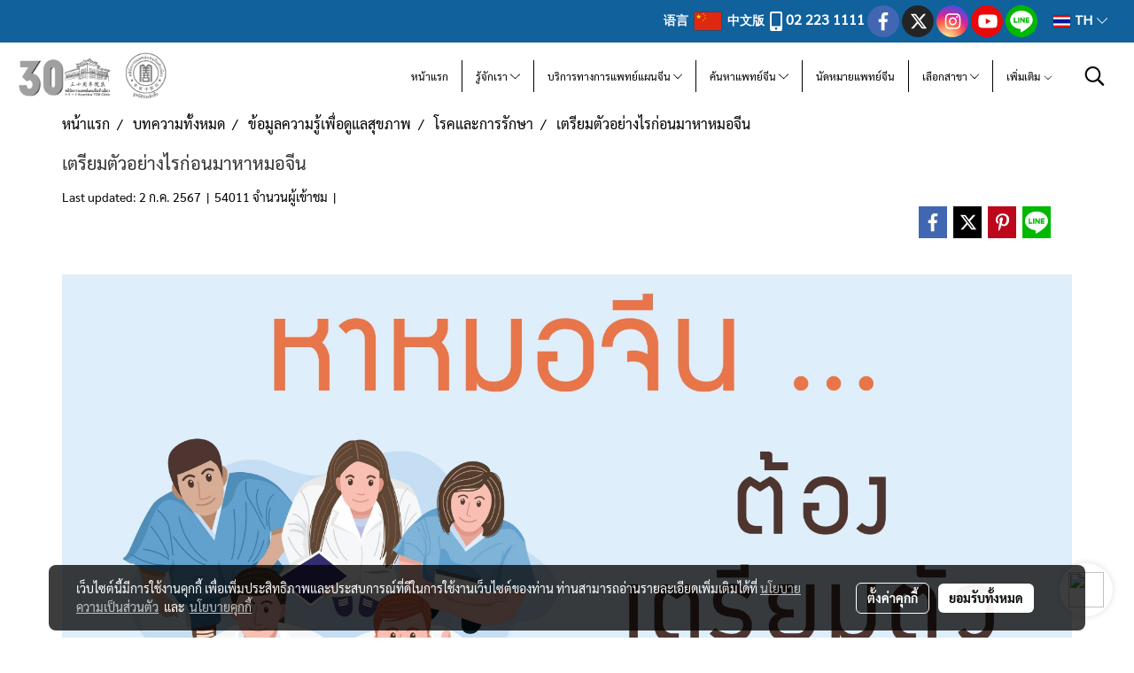

--- FILE ---
content_type: text/html; charset=UTF-8
request_url: https://www.huachiewtcm.com/content/6900/%E0%B9%80%E0%B8%95%E0%B8%A3%E0%B8%B5%E0%B8%A2%E0%B8%A1%E0%B8%95%E0%B8%B1%E0%B8%A7%E0%B8%AD%E0%B8%A2%E0%B9%88%E0%B8%B2%E0%B8%87%E0%B9%84%E0%B8%A3%E0%B8%81%E0%B9%88%E0%B8%AD%E0%B8%99%E0%B8%A1%E0%B8%B2%E0%B8%AB%E0%B8%B2%E0%B8%AB%E0%B8%A1%E0%B8%AD%E0%B8%88%E0%B8%B5%E0%B8%99
body_size: 53682
content:
<!doctype html>
<html lang="th-TH">
    <head>
        <meta http-equiv="X-UA-Compatible" content="IE=edge" />
        <meta http-equiv="Content-Type" content="text/html; charset=utf-8" />
        <meta name="description" content="ผู้ป่วยหลายๆท่านอาจจะมีความกังวล กลัวเข็ม โดยเฉพาะผู้ที่ยังไม่เคยมีประสบการณ์การรักษาด้วยวิธีการฝังเข็ม รวมไปถึงหัตถการหลายๆรูปแบบของวิธีการรักษาโดยแผนจีนมาก่อน  " />
        <meta name="Keywords" content="หาหมอจีน,ฝังเข็ม,Acupuncture,เตรียมตัวก่อนฝังเข็ม,นวดทุยหนา,tuina,แพทย์จีน,ฝังเข็มลดน้ำหนัก,อ้วน,ฝังเข็มรักษาโรคอ้วน,นวด,Massage,หมอฝังเข็ม,ยาจีน,กินยาจีน,ครอบแก้ว, ฝังเข็ม,การเตรียมตัวก่อนฝังเข็ม,ฝังเข็มเจ็บไหม,ฝังเข็มอันตรายไหม,แผนจีน,หมอจีน,ผลข้างเคียงฝังเข็ม,ยาจีน,หาหมอจีน,Acupuncture,เตรียมตัวก่อนฝังเข็ม,ฝังเข็มรักษาโรค,ครอบแก้ว,CuppingTherapy,จุดฝังเข็ม,แพทย์แผนจีน,สมุนไพรจีน,โรคและการรักษา" />
        <meta name="viewport" content="width=device-width, initial-scale=1, shrink-to-fit=no" />
                <meta name="apple-mobile-web-app-capable" content="yes">
        <!-- facebook -->
        <meta property="fb:app_id" content="160631041153580" />
                        <meta property="og:type" content="article" />
       
        <meta property="og:title" content="เตรียมตัวอย่างไรก่อนมาหาหมอจีน" />
        <meta property="og:image" content="https://image.makewebcdn.com/makeweb/m_1200x600/6RaBbTmY7/Content/เตรียมตัวอย่างไรก่อนมาหาหมอจีน_01_2.jpg" />
        <meta property="og:description" content="ผู้ป่วยหลายๆท่านอาจจะมีความกังวล กลัวเข็ม โดยเฉพาะผู้ที่ยังไม่เคยมีประสบการณ์การรักษาด้วยวิธีการฝังเข็ม รวมไปถึงหัตถการหลายๆรูปแบบของวิธีการรักษาโดยแผนจีนมาก่อน  " />
        <meta property="og:url" content="https://www.huachiewtcm.com/content/6900/เตรียมตัวอย่างไรก่อนมาหาหมอจีน" />
        <meta property="og:site_name" content="huachiewtcm.com" />
        <!-- twitter -->
        <meta name="twitter:card" content="summary_large_image">
        <meta name="twitter:site" content="huachiewtcm.com">
        <meta name="twitter:title" content="เตรียมตัวอย่างไรก่อนมาหาหมอจีน">
        <meta name="twitter:description" content="ผู้ป่วยหลายๆท่านอาจจะมีความกังวล กลัวเข็ม โดยเฉพาะผู้ที่ยังไม่เคยมีประสบการณ์การรักษาด้วยวิธีการฝังเข็ม รวมไปถึงหัตถการหลายๆรูปแบบของวิธีการรักษาโดยแผนจีนมาก่อน  ">
        <meta name="twitter:image" content="https://image.makewebcdn.com/makeweb/m_1200x600/6RaBbTmY7/Content/เตรียมตัวอย่างไรก่อนมาหาหมอจีน_01_2.jpg">
        <meta name="twitter:domain" content="https://www.huachiewtcm.com/content/6900/เตรียมตัวอย่างไรก่อนมาหาหมอจีน">
        <!-- google -->
        <meta name="google-site-verification" content="xsWSpDr2m29WJyfiDz7XuBcdm8wsJIYmZhPRYagngts" />        <meta name="generator" content="MakeWebEasy" />
        <!-- Phone number-->
        <meta name="format-detection" content="telephone=no">
                                                <link rel="alternate" href="https://www.huachiewtcm.com/content/6900/เตรียมตัวอย่างไรก่อนมาหาหมอจีน" hreflang="x-default" />
                                                            <link rel="alternate" href="https://www.huachiewtcm.com/en/content/6900/เตรียมตัวอย่างไรก่อนมาหาหมอจีน" hreflang="en-us" />
                    
        <link rel="canonical" href="https://www.huachiewtcm.com/content/6900/เตรียมตัวอย่างไรก่อนมาหาหมอจีน" />
                    <link rel="shortlink" href="https://www.huachiewtcm.com/content/6900/" />
        
                <link rel="apple-touch-icon" sizes="32x32" href="https://image.makewebcdn.com/makeweb/0/6RaBbTmY7/attach_file/favicon/favicon_20180221085358-0.ico?v=202508191712" />
        <link rel="shortcut icon" href="https://image.makewebcdn.com/makeweb/0/6RaBbTmY7/attach_file/favicon/favicon_20180221085358-0.ico?v=202508191712" type="image/x-icon" />
        <link rel="icon" href="https://image.makewebcdn.com/makeweb/0/6RaBbTmY7/attach_file/favicon/favicon_20180221085358-0.ico?v=202508191712" type="image/x-icon" />

        <!-- CSS Main -->
                <link rel="stylesheet" href="https://fonts.googleapis.com/css?family=Open+Sans:300,400,700|Nunito|Lora|Dancing+Script|Satisfy|Fjalla+One|Oswald|Montserrat|Supermarket|Sanchez|Roboto|Quicksand|Pacifico|Raleway|Kanit|Prompt|Trirong|Taviraj|Itim|Chonburi|Mitr|Athiti|Pridi|Maitree|Pattaya|Sriracha|Sarabun|Chakra+Petch|Mali|Bai+Jamjuree|Krub|K2D|Niramit|Charm|Srisakdi|Thasadith|Kodchasan|KoHo|Charmonman|Poppins|Fahkwang|Noto+Sans+Thai|IBM+Plex+Sans+Thai|Noto+Serif+Thai|Noto+Sans+Thai+Looped|IBM+Plex+Sans+Thai+Looped&subset=thai,latin" />
        <link rel="stylesheet" type="text/css" href="https://cloud.makewebstatic.com/makeweb/prod/css/font.min.css?v=202101271138" />
        <link rel="stylesheet" type="text/css" href="https://cloud.makewebstatic.com/makeweb/prod/css/bootstrap.min.css" />
        <link rel="stylesheet" type="text/css" href="https://cloud.makewebstatic.com/makeweb/prod/css/style_mwe.css?v=202508081425" />
        <link rel="stylesheet" type="text/css" href="https://cloud.makewebstatic.com/makeweb/prod/css/style_mwe2.css?v=202508081425" />
                <!-- CSS Page -->
        <link rel="stylesheet" type="text/css" href="https://cloud.makewebstatic.com/makeweb/prod/css/fullcalendar.min.css?v=0" /><link rel="stylesheet" type="text/css" href="https://cloud.makewebstatic.com/makeweb/prod/css/fullcalendar.print.min.css?v=0" media="print" /><link rel="stylesheet" type="text/css" href="https://cloud.makewebstatic.com/makeweb/prod/css/light/homebox_eventcalendar.min.css?v=0" /><link rel="stylesheet" type="text/css" href="https://cloud.makewebstatic.com/makeweb/prod/css/light/page_calendar.min.css?v=0" /><link rel="stylesheet" type="text/css" href="https://cloud.makewebstatic.com/makeweb/prod/css/light/page_faq.min.css?v=202012190947" /><link rel="stylesheet" type="text/css" href="https://cloud.makewebstatic.com/makeweb/prod/css/owl.carousel.min.css?v=202001111111" /><link rel="stylesheet" type="text/css" href="https://cloud.makewebstatic.com/makeweb/prod/css/owl.theme.default.min.css?v=202001111111" /><link rel="stylesheet" type="text/css" href="https://cloud.makewebstatic.com/makeweb/prod/css/perfect-scrollbar.min.css?v=0" /><link rel="stylesheet" type="text/css" href="https://cloud.makewebstatic.com/makeweb/prod/css/magnific-popup.min.css?v=202012190947" /><link rel="stylesheet" type="text/css" href="https://cloud.makewebstatic.com/makeweb/prod/css/circular-loading.css?v=0" /><link rel="stylesheet" type="text/css" href="https://cloud.makewebstatic.com/makeweb/prod/css/hamburgers.min.css?v=0" />        <!-- CSS Main -->
                <link rel="stylesheet" type="text/css" href="https://cloud.makewebstatic.com/makeweb/prod/css/all.min.css?v=202310021145" />
        <!-- byAir -->
        <!-- <link rel="stylesheet" type="text/css" href="https://cloud.makewebstatic.com/makeweb/prod/css/light/theme-system.min.css?v=202306151430" /> -->
        <link rel="stylesheet" type="text/css" href="https://cloud.makewebstatic.com/makeweb/prod/css/light/theme-system.css?v=20260117110319" />
        <link rel="stylesheet" type="text/css" href="https://cloud.makewebstatic.com/makeweb/prod/css/light/theme-system2.css?v=202306151430" />
        <link rel="stylesheet" type="text/css" href="/customer-css/style_6RaBbTmY7.min.css?v=1765165698" />
        
        <title>เตรียมตัวอย่างไรก่อนมาหาหมอจีน</title>

        <!-- JS Main -->
                <script src="https://cdnjs.cloudflare.com/ajax/libs/jquery/3.6.0/jquery.min.js?v=202508191712" integrity="sha384-vtXRMe3mGCbOeY7l30aIg8H9p3GdeSe4IFlP6G8JMa7o7lXvnz3GFKzPxzJdPfGK" crossorigin="anonymous"></script>
        <script type="text/javascript" src="https://cloud.makewebstatic.com/makeweb/prod/js/imagesloaded.min.js?v=1"></script>
        <script type="text/javascript" src="https://cloud.makewebstatic.com/makeweb/prod/js/vue@2_6_11.js?v=202508191712"></script>
                <script type="text/javascript" src="https://www.instagram.com/embed.js" async="true"></script>
        <!-- JS Page -->
                <!-- Script Embed -->
        <!-- Google Tag Manager -->
<script>(function(w,d,s,l,i){w[l]=w[l]||[];w[l].push({'gtm.start':
new Date().getTime(),event:'gtm.js'});var f=d.getElementsByTagName(s)[0],
j=d.createElement(s),dl=l!='dataLayer'?'&l='+l:'';j.async=true;j.src=
'https://www.googletagmanager.com/gtm.js?id='+i+dl;f.parentNode.insertBefore(j,f);
})(window,document,'script','dataLayer','GTM-W5VCPNRM');</script>
<!-- End Google Tag Manager --><!-- Global site tag (gtag.js) - Google Analytics -->
<script async src="https://www.googletagmanager.com/gtag/js?id=UA-118576783-1"></script>
<script>
  window.dataLayer = window.dataLayer || [];
  function gtag(){dataLayer.push(arguments);}
  gtag('js', new Date());

  gtag('config', 'UA-118576783-1');
</script>
<!-- Google tag (gtag.js) -->
<script async src="https://www.googletagmanager.com/gtag/js?id=AW-16897543780"></script>
<script>
  window.dataLayer = window.dataLayer || [];
  function gtag(){dataLayer.push(arguments);}
  gtag('js', new Date());

  gtag('config', 'AW-16897543780');
</script>
        <style>
            #divMWEAds .mweColor{
                color: #28bee3;
            }

            /* #divMWEAds .webFreeColor{
                color: #ffffff;
                background-color: #28bee3;
            }           */

            .webFreeColor { background-color: #28bee3; border-color: #24BEE2; color: #FFFFFF; border-radius: 20px;width: 148px; height: 36px; line-height: normal;}
            .webFreeColor:hover,
            .webFreeColor.active {
                background-color: #09A1E0; border-color: #1EA7C7; color: #FFFFFF;
}
        </style>
    </head>
    <body>
        <!-- Script Embed -->
        <!-- Google Tag Manager (noscript) -->
<noscript><iframe src="https://www.googletagmanager.com/ns.html?id=GTM-W5VCPNRM"
height="0" width="0" style="display:none;visibility:hidden"></iframe></noscript>
<!-- End Google Tag Manager (noscript) -->
        <!-- <script>
                    </script> -->
        <style type="text/css">
                        .pagination>li>a, .pagination>li>span {
                font-size: 14px;
                color: inherit;
            }
            .dropdown.areacontext.open{
                z-index: 1001 !important;
            }
            .table-responsive table {
                margin-bottom: 20px;
                white-space: nowrap;
            }
            @media only screen and (min-width: 1200px) {
                .table-responsive table {
                    white-space: normal;
                }
            }
            @media only screen and (min-width: 1200px) {
                .section-container > .slimScrollDiv {
                    display: none;
                }
            }
            a[data-mce-href] {
                font-size: inherit;
                font-family: inherit;
                /*color: inherit;*/
            }
            /* areacontext menu */
            .areacontext {
                border: 1px solid rgb(9,10,12);
            }
            .areacontext .btn-primary {
                background: #373e44!important;
                color: #FFF!important;
                border-color: #23292f!important;
                padding: 1px 5px;
                display: block;
            }
            .areacontext > div {
                font-family: Open Sans !important;
                font-size: 12px !important;
            }
            .areacontext ul.dropdown-menu {
                border-radius: 0px !important;
                background: #373E44 !important;
                margin-top: 0px !important;
                border: 1px solid rgb(9,10,12);
                padding: 0px !important;
                min-width: 100px !important;
                transform: translate3d(-1px, 20px, 0px) !important;
            }
            .areacontext ul.dropdown-menu > li > a {
                font-family: "Helvetica Neue",Helvetica,Tahoma !important;
                font-size: 12px !important;
                color: rgb(145, 159, 174) !important;
                padding: 3px 5px !important;
                display: block;
            }
            .areacontext ul.dropdown-menu > li > a:hover {
                background: #262D33 !important;
                color: #FFF !important;
                text-decoration: none;
            }
            /* addition */
            /* facebook like box */
            .fb-like.fb_iframe_widget > span > iframe{
                max-width:none!important
            }
            /* img in table */
            table img {
                max-width:initial!important;
            }
            /* iframe */
            iframe {
                max-width:100%;
            }
            /* pagination */
            .pagination>li>a,.pagination>li>span{
                font-size:14px;color:inherit
            }
            /* table */
            .table-responsive table {
                margin-bottom:20px;
                white-space:nowrap;
            }
            @media only screen and (min-width: 1200px){
                .table-responsive table{
                    white-space:normal
                }
            }
            /* img width and rendering */
            div#section-content img:not(.fill),
            div#section-footer img:not(.fill) {
                overflow:hidden;
                opacity:0;
                -webkit-transition:opacity .3s ease-in-out,-webkit-transform .3s ease-in-out;
                transition:opacity .3s ease-in-out,transform .3s ease-in-out;
                max-width:100%;
            }
            @media (max-width: 768px) {
                body {
                    max-width: 100vw;
                }
            }
            /* force show img */
            .map_outter img {
                opacity: 1 !important;
            }
            /* link in tinymce */
            a[data-mce-href] {
                font-size: inherit;
                font-family: inherit;
            }
            /* top layout */
            nav > #top-area > .container-fluid {
                padding-left: 8px;
                padding-right: 8px;
            }
            nav > #top-area > .row {
                margin: 0;
            }
            nav > #top-area > .row > .col {
                padding: 0;
            }
            .navbar-link {
                display: inline-block;
                padding: 8px;
                border: none;
                margin: 8px 0px;
                vertical-align: middle;
                line-height: 1;
            }
            /*.navbar-fa {
                width: 24px !important;
                height: 24px !important;
            }*/
            .navbar-toggler-icon {
                margin: 0;
                padding: 0;
            }
            .dropdown > .dropdown-toggle > svg {
                transition: all 300ms ease;
                -webkit-transition: all 300ms ease;
                -o-transition: all 300ms ease;
                -ms-transition: all 300ms ease;
            }
            .dropdown.show > .dropdown-toggle > svg {
                transform: rotate(180deg);
                -webkit-transform: rotate(180deg);
                -moz-transform: rotate(180deg);
                -o-transform: rotate(180deg);
            }
            .dropdown-menu > li > .dropdown-toggle > svg {
                transition: all 300ms ease;
                -webkit-transition: all 300ms ease;
                -o-transition: all 300ms ease;
                -ms-transition: all 300ms ease;
            }
            .dropdown-menu > li.show > .dropdown-toggle > svg {
                transform: rotate(90deg);
                -webkit-transform: rotate(90deg);
                -moz-transform: rotate(90deg);
                -o-transform: rotate(90deg);
            }
            /* cart widget */
            nav span.fa-layers.fa-fw > i.navbar-fa + span.fa-layers-counter {
                display: none;
            }
            nav span.fa-layers.fa-fw > svg.navbar-fa + span.fa-layers-counter {
                -webkit-transform: scale(0.75) !important;
                transform: scale(0.75) !important;
                top: -75%;
                right: auto;
                left: 50%;
                -webkit-transform-origin: top center;
                transform-origin: top center;
                display: inline-block;
            }
            /* list style */
            ul {
                margin-bottom: 0 !important;
            }
            li {
                /* list-style: none;*/
            }
            /* hide caret */
            .dropdown-toggle::after{
                display:none!important;
            }
            /* social widget */
            .social-widget {
                display: inline-block;
            }
            .social-widget a {
                font-size: 30px;
                width: 30px;
                height: 30px;
                min-width: 30px;
                min-height: 30px;
            }
            @media (min-width: 401px) {
                .social-widget a {
                    font-size: 36px;
                    width: 36px;
                    height: 36px;
                    min-width: 36px;
                    min-height: 36px;
                }
            }
            .social-widget a svg.fa-twitter {
                margin-right: -1px !important;
            }
            .social-widget a svg.fa-instagram {
                margin-right: 2px !important;
            }
            .social-widget a svg.fa-google-plus-g {
                margin-right: -6px !important;
            }
            .social-widget a svg.fa-youtube {
                margin-right: -3px !important;
            }
            /* vertical align text widget */
            .navbar-text {
                line-height: 150%;
                vertical-align: middle;
                min-height: 50px;
            }
            @media (min-width: 401px) {
                .navbar-text {
                    min-height: 56px;
                }
            }
        </style>

                <!--// ! ------------arrow scroll to top -->
                            <a href="javascript:void(0);" id="toTop" class="back-to-top  toTop-social " style="display: none; width: 45px !important; height: 45px !important; z-index: 55;">
                <span class="fa-stack" style="font-size: 22px;">
                    <i class="fas fa-circle fa-stack-2x" style="color: #2b2a2a;"></i>
                    <i class="fas fa-arrow-up fa-stack-1x fa-inverse" style="color: #ffffff;"></i>
                </span>
            </a>
               
        <!-- //! facebook messager -->
         
            <div id="facebookMessagerIcon" class="whatsappIcon" style="">
                <a role="button" href="https://m.me/526892677415757" target="_blank" title="facebookMessager">
                <img src="https://webbuilder15.makewebeasy.com/images/messenger.png" width="40" height="40">
                </a>
            </div>
                <div class="section-container">
            <!-- BoxLoading -->
            <div class="boxLoading" id="boxLoading">
                <div class="loader">
                    <svg class="circular" viewBox="25 25 50 50">
                    <circle class="path" cx="50" cy="50" r="20" fill="none" stroke-width="3" stroke-miterlimit="10"></circle>
                    </svg>
                </div>
            </div>

            <div class="modal fade" tabindex="-1" role="dialog" aria-labelledby="myModalLabel" aria-hidden="true" id="modal_standard"></div>
<div class="modal fade" tabindex="-1" role="dialog" aria-labelledby="myModalLabel" aria-hidden="true" id="modal_popup"></div>
<div class="modal fade" tabindex="-1" role="dialog" aria-labelledby="myModalLabel" aria-hidden="true" id="modal_coupon"></div>

<script type="text/javascript">

    function showModalBS(isClose, path, size) {
        if (size == 'small') {
            var siz = 'sm';
        } else if (size == 'medium') {
            var siz = 'md';
        } else if (size == 'large') {
            var siz = 'lg';
        } else if (size == 'full') {
            var siz = 'full';
        } else if (size == 'cartlogin') {
            var siz = 'modalCartLogin';
        } else if (size === 'addToCartGroupProduct') {
            var siz = 'groupProduct modal-dialog-centered'
        } else if (size === 'addToCart') {
            var siz = 'addToCart modal-dialog-centered'
        } else if (size === 'medium-center') {
            var siz = 'md modal-dialog-centered'
        } else {
            var siz = 'md';
        }

        if (isClose == 1) {
            var backdrop = true;
        } else if (isClose == 0) {
            var backdrop = 'static';
        } else {
            var backdrop = true;
        }
        jQuery('#modal_standard').html('<div class="modal-dialog modal-' + siz + '"><div class="modal-content"><div class="modal-loading text-center"><i class="fas fa-circle-notch fa-spin fa-3x"></i></div></div></div>');
        jQuery('#modal_standard').modal({
            backdrop: backdrop,
            // remote: path,
            show: true,
            keyboard: true
        });
        jQuery('#modal_standard').find('.modal-content').load(path, function (responseText, textStatus, XMLHttpRequest) {
        });
    }

    function showModalPopup(isClose, path) {
        if (isClose == 1) {
            var backdrop = true;
        } else if (isClose == 0) {
            var backdrop = 'static';
        } else {
            var backdrop = true;
        }
        jQuery('#modal_popup').html('<div class="modal-dialog modal-lg"><div class="modal-content"><div class="modal-loading text-center"><i class="fas fa-circle-notch fa-spin fa-3x"></i></div></div></div>');
        jQuery('#modal_popup').modal({
            backdrop: backdrop,
            // remote: path,
            show: true,
            keyboard: true
        });
        jQuery('#modal_popup').find('.modal-content').load(path, function (responseText, textStatus, XMLHttpRequest) {
        });
    }

    function showModalCouponBS(path) {
        jQuery('#modal_coupon').html('<div class="modal-dialog modal-coupon modal-dialog-centered"><div class="modal-content"><div class="modal-loading text-center"><i class="fas fa-circle-notch fa-spin fa-3x"></i></div></div></div>');
        jQuery('#modal_coupon').modal({
            backdrop: true,
            // remote: path,
            show: true,
            keyboard: true
        });
        jQuery('#modal_coupon').find('.modal-content').load(path, function (responseText, textStatus, XMLHttpRequest) {
        });
    }

</script>                        <div class="disabled-filter"></div>
            <div class="section-body ">
                <div id="section-header" class="sps sps--abv">
                    
<style type="text/css">
    @media  only screen and (min-width: 1025px){
        .headerMobile {
            display: none !important;
        }
        .navbar-toggler {
            display: none !important;
        }
        .navbar-expand-xl .navbar-collapse {
            display: flex !important;
            flex-basis: auto;
        }
        .navbar-expand-xl .navbar-nav {
            flex-direction: row;
        }
        .navbar-expand-xl .navbar-nav .nav-link {
            padding-right: 0.5rem;
            padding-left: 0.5rem;
        }
        /* sticky */
        .headerDesktop nav #top-sticky {
            transition: transform 450ms;
            -webkit-transition: transform 450ms;
            -moz-transition: transform 450ms;
            -o-transition: transform 450ms;
        }
        .sps--abv .headerDesktop nav #top-sticky {
            position: relative;
            transform: translate3d(0, 0, 0);
            -webkit-transform: translate3d(0, 0, 0);
            -moz-transform: translate3d(0, 0, 0);
            -ms-transform: translate3d(0, 0, 0);
        }
        .sps--abv .headerDesktop nav #top-mb {
            margin-bottom: 0;
        }
                .sps--abv .headerDesktop nav #top-sticky #cart{
            display: none !important;
        }
                .sps--blw .headerDesktop nav #top-sticky {
            position: fixed;
            top: -56px;
            left: 0;
            right: 0;
            z-index: 1000;
            box-shadow: 0 2px 5px 0 rgba(0,0,0,0.16), 0 2px 10px 0 rgba(0,0,0,0.12);
            -webkit-box-shadow: 0 2px 5px 0 rgba(0,0,0,0.16), 0 2px 10px 0 rgba(0,0,0,0.12);
            -moz-box-shadow: 0 2px 5px 0 rgba(0,0,0,0.16),0 2px 10px 0 rgba(0,0,0,0.12);
            transform: translate3d(0, 56px, 0);
            -webkit-transform: translate3d(0, 56px, 0);
            -moz-transform: translate3d(0, 56px, 0);
            -ms-transform: translate3d(0, 56px, 0);
        }
        .sps--blw .headerDesktop nav #top-mb {
            padding-bottom: 56px;
                    }
        
        .sps--blw .headerDesktop nav #top-sticky #cart{
            display: inline-flex !important
        }

    }
    @media (max-width: 1024px){
        .headerDesktop {
            display: none !important;
        }
        /* sticky */
        .sps--abv .headerMobile nav #top-sticky {
                            position: static;
                    }
        .sps--abv .headerMobile nav #top-mb {
            margin-bottom: 0;
        }
        .sps--blw .headerMobile nav #top-sticky {
            position: fixed;
            top: 0;
            left: 0;
            right: 0;
            z-index: 1000;
            box-shadow: 0 2px 5px 0 rgba(0,0,0,0.16), 0 2px 10px 0 rgba(0,0,0,0.12);
            -webkit-box-shadow: 0 2px 5px 0 rgba(0,0,0,0.16), 0 2px 10px 0 rgba(0,0,0,0.12);
            -moz-box-shadow: 0 2px 5px 0 rgba(0,0,0,0.16),0 2px 10px 0 rgba(0,0,0,0.12);
        }
        .sps--blw .headerMobile nav #top-mb {
            margin-bottom: 56px;
        }
                    .icoMember ,#iconsMember{
                display: none;
            }
                ul.navbar-topmenu.navbar-nav .arrowCollapse{
            transition: transform .3s ease 0s;
        }
         ul.navbar-topmenu.navbar-nav .arrowCollapse > svg{
            transition: transform .3s ease 0s;
        }
    }
    .sb {
        visibility: visible;
        /*position: absolute;
        top: 0;
        left: 0;
        right: 0;
        bottom: 0;

        opacity: 1;
        z-index: 999;
        padding: 0 16px;
        /*margin: 0 16px;*/
    }
    .sb > input {
        /*width: calc(100% - 39px);
        border-top: 0;
        border-left: 0;
        border-right: 0;
        border-bottom: 2px solid #FFF;
        background: #333 !important;
        padding: 6px;
        color: #FFF;
        vertical-align: middle;*/
    }
    .sb > input::placeholder {
        color: #333;
    }
    .sb > input:focus {
        outline: none;
    }
    .aCloseSearchIcon {
        height: 36px;
        padding: 6px 12px;
    }
    #top-sticky > div {
        position: relative;
    }
    div.headerMobile{
        position: relative;
        z-index: 56;
    }
        #divMWEAds {
        bottom: unset;
        width: 100vw !important;
        background: #fff;
        color: #000;
    }
    #divMWEAds:hover {
        background: #fff;
    }
    #topZone {
        padding-top: 0px;
    }
    .marginBot {
        margin-bottom: 0px;
    }

    .headerMobile #divMWEAds {
        font-family: 'DB Heavent' !important; 
        font-size:21px;
        z-index:999999;
    }
    .headerMobile #divMWEAds a {
        font-size: 20px; 
        font-family: 'DB Heavent' !important;
        font-weight: bold;
    }
    @media only screen and (max-width: 400px) {
        .headerMobile #divMWEAds {
            font-size:16px;
        }
        #divMWEAds img {
            max-height: 25px;
            max-width: 25px;
        }
        .headerMobile #divMWEAds a {
            font-size: 16px;
        }
    }
</style>
<div class="headerDesktop">
            <style type="text/css">
    @media (min-width: 1025px) {
        .navbar-brand {
            font-size: 24px !important;
            border: none !important;
            padding: 0;
            margin: auto;
        }
        .navbar-text{
            min-height: 24px;
        }
        .text-truncate{
            width: 100%;
        }
        .text-truncate p{
            margin-bottom: 0;
            line-height: 24px;
        }
        #logotop{
            margin: 5px 0;
            min-height: 50px;
        }
        #menutop{
            margin: 10px 10px 10px 0  !important;
        }
        .topwidget-menu{
            margin: 0 !important;
        }
        .cart-nav{
            margin-top: 0 !important;
        }
                    .sps--blw #top-sticky #logotop{
                /* display: none !important; */
            }
            .sps--blw #top-sticky #logotop .img-logo {
                width: auto;
                max-height: 50px;
            }
                .sps--blw #top-sticky #logotop .img-logo {
            width: auto;
            max-height: 50px;
        }
        #top-sticky #cart2{
            display: none !important;
        }
        .sps--blw #top-sticky #cart2{
            display: inline-flex !important;
        }
    }
</style>
<nav id="topZone" class="navbar-expand-xl">
            <div id="top-bar">
            <div id="top-mb">
                <div class="container-fluid">
                    <div class="row align-items-center justify-content-end">
                        
                                                    <div class="col-lg-auto">
                                                                    <div id="toptext" class="hoverOverlay d-inline-flex align-middle my-1">
                                        <div class="navbar-text text-truncate text-right py-1">
                                            <p><span style="color: #ffffff;" data-mce-style="color: #ffffff;"><strong><a data-mce-href="https://www.huachiewtcmcn.com//" href="https://www.huachiewtcmcn.com//" target="_blank" rel="noopener noreferrer" style="color: #ffffff;" data-mce-style="color: #ffffff;">&nbsp;语言 &nbsp;<img src="https://image.makewebeasy.net/makeweb/m_1920x0/6RaBbTmY7/Content/CN_China_Flag_icon__2_.png?v=202012190947" data-mce-src="https://image.makewebeasy.net/makeweb/m_1920x0/6RaBbTmY7/Content/CN_China_Flag_icon__2_.png?v=202012190947">&nbsp; 中文版&nbsp; </a></strong></span><span style="color: #ffffff;" data-mce-style="color: #ffffff;"><strong><span style="font-size: 16px; color: #ffffff;" data-mce-style="font-size: 16px; color: #ffffff;"><a data-mce-href="tel:022231111" href="tel:022231111" style="color: #ffffff;" data-mce-style="color: #ffffff;"><span class="fas fa-mobile-alt mceNonEditable" style="vertical-align: middle; color: #ffffff; font-size: 22px;" data-mce-style="vertical-align: middle; color: #ffffff; font-size: 22px;" contenteditable="false">&nbsp;</span><span style="font-family: Sarabun;" data-mce-style="font-family: Sarabun;"> 02 223 1111</span></a></span></strong></span></p>                                        </div>
                                    </div>
                                                                                                                                                                    <div id="socialnetwork" class="hoverOverlay d-inline-flex align-middle my-1">
                                        <div class="d-inline">
<style>
    .empty {
        padding-top: 15px;
        padding-right: 22px;
        padding-bottom: 12px;
        padding-left: 29px;
    }
    .wechatSocial{
        cursor: pointer;
    }
    .pointer-none {
        pointer-events: none;
    }
</style>
<div class="social-widget">
                <a class="faco-top fa-layers fa-fw facebookSocial" target="_blank" href="https://www.facebook.com/huachiewtcm " style="">
            <i class="fas fa-circle colorFacebookBG pointer-none"></i>
            <i class="fa-inverse fab fa-facebook-f colorFacebook pointer-none" data-fa-transform="shrink-7"></i>
        </a>
                <a class="faco-top fa-layers fa-fw twitterSocial" target="_blank" href="https://twitter.com/huachiewthaitcm" style="">
            <i class="fas fa-circle colorTwitterBG pointer-none"></i>
            <svg class="svg-inline--fa fa-twitter fa-w-16 fa-inverse colorTwitter pointer-none" data-fa-transform="shrink-7" aria-hidden="true" data-prefix="fab" data-icon="twitter" role="img" xmlns="http://www.w3.org/2000/svg" viewBox="0 0 512 512" data-fa-i2svg="" style="transform-origin: 0.5em 0.5em;"><g transform="translate(256 256)"><g transform="translate(0, 0)  scale(0.5625, 0.5625)  rotate(0 0 0)"><path fill="currentColor" d="M389.2 48h70.6L305.6 224.2 487 464H345L233.7 318.6 106.5 464H35.8L200.7 275.5 26.8 48H172.4L272.9 180.9 389.2 48zM364.4 421.8h39.1L151.1 88h-42L364.4 421.8z" transform="translate(-256 -256)"></path></g></g></svg>
        </a>
                <a class="faco-top fa-layers fa-fw instagramSocial" target="_blank" href="https://www.instagram.com/huachiewtcmclinic/" style="">
            <i class="fas fa-circle colorInstagramBG pointer-none"></i>
            <i class="fa-inverse fab fa-instagram colorInstagram pointer-none" data-fa-transform="shrink-7"></i>
        </a>
                <a class="faco-top fa-layers fa-fw youtubeSocial " target="_blank" href="https://www.youtube.com/user/huachiewtcm" style="">
            <i class="fas fa-circle colorYoutubeBG pointer-none"></i>
            <i class="fa-inverse fab fa-youtube colorYoutube pointer-none" data-fa-transform="shrink-7"></i>
        </a>
                        <a class="faco-top fa-layers fa-fw LineSocial" target="_blank" href="http://line.me/ti/p/@huachiewtcm " style="">
            <i class="fas fa-circle colorLineBG pointer-none"></i>
            <i class="fa-inverse fab fa-line colorLine pointer-none" data-fa-transform="grow-1.8" data-fa-mask="fas fa-circle"></i>
        </a>
    
    
    </div>
<script type="text/javascript">

    jQuery(".wechatSocial").click(function () {
        window.parent.showModalBS(1, '/include/social/dialogSettingSocialcontroller.php?menu=wechatqrcode', 'medium', 1);
    });
    
</script></div>
                                    </div>
                                                                                                                                    <div id="languagetab" class="hoverOverlay d-inline-flex align-middle my-1">
                                        <style type="text/css">
    .headerDesktop .topwidget-lang .dropdown-menu.dropdown-menu-right.show{
        padding: 0;
        border-radius: .25rem;
        transform: translate3d(0px, 40px, 0px) !important;
    }
    .headerDesktop .topwidget-lang ul, .topwidget-lang li {
        min-width: 1px;
        border-radius: 0;
    }
    .headerMobile .topwidget-lang {
    }
    .headerMobile .topwidget-lang ul, .topwidget-lang li {
        min-width: 1px;
        width: 100%;
        border-radius: 0;
    }
    .headerDesktop .topwidget-lang #chooseLanguage{
        line-height: 24px;
    }
    .flag-icon{
        box-shadow : 0px 0px 2px 0px rgb(0 0 0 / 25%);
    }
</style>
<div class="topwidget-lang">
    <ul class="navbar-nav">
        <li class="nav-item dropdown">
                                                <a data-toggle="dropdown" class="dropdown-toggle aLanguage nav-link" id="chooseLanguage" href="javascript:void(0)">
                        <i class="flag-icon flag-icon-th"></i>
                        TH <i class="fal fa-chevron-down" id="arrowLanguage"></i>                    </a>
                                                                                    <ul class="dropdown-menu dropdown-menu-right dropdown-chooselang">
                                                                                                                    <li>
                                <a class="dropdown-item nav-link" href="/en/content/6900/เตรียมตัวอย่างไรก่อนมาหาหมอจีน">
                                    <i class="flag-icon flag-icon-us"></i>&nbsp;&nbsp;EN                                    <input type="hidden" class="languageCodeSetting" value="2175"/>
                                </a>
                            </li>
                                                            </ul>
                    </li>
    </ul>
</div>                                    </div>
                                                            </div>
                                            </div>
                </div>
            </div>
        </div>
    
            <div id="top-area">
            <div id="top-sticky">
                <div class="container-fluid">
                                            <div class="collapse topSearchBar">
                            <div class="topSearchBarInner">
                                <div class="input-group mb-3">
                                    <input type="text" class="form-control textStringSearchTopWidget" placeholder="ใส่คำค้นหาของคุณ...">
                                    <div class="input-group-append">
                                        <button class="btn border-left-0 rounded-right btn-outline-secondary btnSearchTopWidget" type="button"><i class="fas fa-search"></i></button>
                                    </div>
                                </div>
                            </div>
                        </div>
                                        <div class="row no-gutters ">
                                                    <div class="col col-lg d-lg-inline-flex">
                                <div id="logotop" class="hoverOverlay d-inline-flex align-middle">
                                    <span class="navbar-brand">
                                        <a href="/" style="text-decoration: none;">
                                                <style> 
        @media (min-width: 1025px){ 
            .img-logo { 
                                                                                    } 
        } 
    </style>
    <img src="https://image.makewebcdn.com/makeweb/m_1920x0/6RaBbTmY7/Home/30th_Anniversary_bw.png?v=202405291424" alt="logo" title="logo" class="d-inline-block img-logo"/>
                                        </a>
                                    </span>
                                </div>
                            </div>
                                                                            <div class="col-12 col-lg-auto d-lg-inline-flex align-items-center">
                                                                    <div id="menutop" class="hoverOverlay d-inline-flex">
                                        <div class="collapse navbar-collapse">
                                            <style type="text/css">
    .topwidget-menu .navbar-nav .dropdown-menu {
        padding: 0;
        margin: 0;
    }
    .topwidget-menu .navbar-nav .dropdown-menu.hidden {
        visibility: hidden;
    }
    /*PC hack to hover*/
    @media (min-width: 1025px) {
        ul.navbar-topmenu.navbar-nav > li.nav-item:hover > .dropdown-menu{
            display:block !important;
        }
        ul.navbar-topmenu.navbar-nav > li.nav-item > ul.dropdown-menu li:hover > .dropdown-menu{
            display:block !important;
        }
        ul.navbar-topmenu.navbar-nav ul{
            box-shadow: 0 6px 12px rgba(0,0,0,0.175);
        }
        .topwidget-menu {
            margin: 10px;
        }
        ul.dropdown-menu.dropdown-menu-right{
            left: unset;
            right:0;
        }
        .dropdownfix-menu-right {
            right:100% !important;
            left:auto !important;
        }
        .public-topmenu .dropdown-menu-right .fa-chevron-right {
            transform: rotate(180deg);
            left: 0;
            position: absolute;
            top: 12px;
        }
        .public-topmenu .dropdown-menu-right .fa-chevron-down{
            transform: rotate(90deg);
            left: 0;
            position: absolute;
            top: 12px;
        }
        .more.hidden{
            display:none;
        }
        .public-topmenu .dropdown-menu:not(.dropdown-menu-right) .fa-chevron-down{
            transform: rotate(-90deg);
        }
        ul.navbar-topmenu.navbar-nav > li.nav-item ul{
            position: absolute;
        }
        .public-topmenu .topmenuLg{
            border-right:none !important;
        }
    }
    /* tablet*/
    @media only screen and (min-width: 768px) and (max-width: 1112px) {
        ul.navbar-topmenu.navbar-nav ul{
            box-shadow: 0 6px 12px rgba(0,0,0,0.175);
        }
    }
    /*mobile tablet*/
    @media  only screen and (max-width: 1024px) {
        
        ul.navbar-topmenu .abl1 .arrowCollapse,
        ul.navbar-topmenu .abl2 .arrowCollapse{
            position: absolute;
            right: 20px !important;
            top: 25%;
            text-align: center;
            height: 16px;
        }
        ul.navbar-topmenu.navbar-nav a{
            text-align: left !important;
            white-space: normal;
        }
        ul.navbar-topmenu.navbar-nav .fa-chevron-down{
                        transition: all .3s ease 0s;
            -ms-transition: all .3s ease 0s;
            -webkit-transition: all .3s ease 0s;
            -moz-transition: all .3s ease 0s;
        }
        ul.navbar-topmenu.navbar-nav .fa-chevron-right{
                         transform: rotate(90deg);
            transition: all .3s ease 0s;
            -ms-transition: all .3s ease 0s;
            -webkit-transition: all .3s ease 0s;
            -moz-transition: all .3s ease 0s;
           /* width: 15px;
            height: 15px; */
        }
        
        ul.navbar-topmenu.navbar-nav span.arrowCollapse > .fa-chevron-right{
            right: 12px;
            top: 27%;
        }

        ul.navbar-topmenu.navbar-nav a{
            word-wrap: break-word;
        }
        ul.navbar-topmenu.navbar-nav .more{
            display:none !important;
        }
        .public-topmenu .dropdown.show > a > .arrowCollapse{
            transform: rotate(180deg);
            -ms-transform: rotate(180deg);
            -webkit-transform: rotate(180deg);
            -moz-transform: rotate(180deg);
        }
        .public-topmenu ul.dropdown-menu.show > li.show:not(.dropdown) > a > svg.fa-chevron-right{
            transform: rotate(270deg);
            -ms-transform: rotate(270deg);
            -webkit-transform: rotate(270deg);
            -moz-transform: rotate(270deg);
        }
        .public-topmenu li.show:not(.dropdown) > a > .arrowCollapse > svg{
            transform: rotate(270deg);
            -ms-transform: rotate(270deg);
            -webkit-transform: rotate(270deg);
            -moz-transform: rotate(270deg);
        }
        ul.navbar-topmenu.navbar-nav > li > ul > li > a {
            padding-left: 30px !important;
        }
        ul.navbar-topmenu.navbar-nav ul ul a {
            padding-left: 45px !important;
        }
    }
</style>
<div class="topwidget-menu">
    <ul class="navbar-nav navbar-topmenu public-topmenu">
                                    <li class="nav-item ">
                    <a class="nav-link abl1"  data-onhome="home" href="/" target="_self">
                        หน้าแรก                    </a>
                </li>
                                                <li class="nav-item dropdown ">
                    <a class="nav-link abl1"   href="javascript:void(0);" target="_self" style="position: relative;">
                        รู้จักเรา                                                    <span class="arrowCollapse">
                                <i class="fal fa-chevron-down"></i>
                            </span>
                                            </a>
                    <ul class="dropdown-menu">
                                                                                    <li>
                                    <a class="nav-link dropdown-item abl2"   href="/มารู้จักหัวเฉียวแพทย์แผนจีน" target="_self">
                                        ประวัติความเป็นมา                                    </a>
                                </li>
                                                                                                                <li>
                                    <a class="nav-link dropdown-item abl2"   href="/ปณิธาน-วิสัยทัศน์-พันธกิจ" target="_self">
                                        ปณิธาน/วิสัยทัศน์/พันธกิจ                                    </a>
                                </li>
                                                                                                                <li>
                                    <a class="nav-link dropdown-item abl2"   href="/การแพทย์แผนจีนคืออะไร" target="_self">
                                        การแพทย์แผนจีนคืออะไร?                                    </a>
                                </li>
                                                                                                                <li>
                                    <a class="nav-link dropdown-item abl2"   href="/การรักษาแบบแผนจีนมีอะไรบ้าง" target="_self">
                                        การรักษาแบบแผนจีนมีอะไรบ้าง?                                    </a>
                                </li>
                                                                                                                <li>
                                    <a class="nav-link dropdown-item abl2"   href="/25ปีแห่งความมุ่งมั่นสู่แพทย์แผนจีนต้นแบบ" target="_self">
                                        25 ปีแห่งความมุ่งมั่นสู่แพทย์แผนจีนต้นแบบ                                    </a>
                                </li>
                                                                                                                <li>
                                    <a class="nav-link dropdown-item abl2"    href="https://www.huachiewtcm.com/categorycontent/1656/%E0%B8%82%E0%B9%88%E0%B8%B2%E0%B8%A7%E0%B8%9B%E0%B8%A3%E0%B8%B0%E0%B8%8A%E0%B8%B2%E0%B8%AA%E0%B8%B1%E0%B8%A1%E0%B8%9E%E0%B8%B1%E0%B8%99%E0%B8%98%E0%B9%8C" target="_self" style="position: relative;">
                                        ข่าวประชาสัมพันธ์                                                                                    <span class="arrowCollapse">
                                                <i class="fal fa-chevron-right fa-xs fa-fw"></i>
                                            </span>
                                                                            </a>
                                    <ul class="dropdown-menu">
                                                                                                                                    <li>
                                                    <a class="nav-link dropdown-item abl2"    href="https://www.huachiewtcm.com/categorycontent/1656/188/%E0%B9%80%E0%B8%AA%E0%B8%A7%E0%B8%99%E0%B8%B2%E0%B8%A0%E0%B8%B2%E0%B8%A9%E0%B8%B2%E0%B8%AB%E0%B8%A1%E0%B8%AD%E0%B8%88%E0%B8%B5%E0%B8%99" target="_self">
                                                        เสวนาภาษาหมอจีน                                                    </a>
                                                </li>
                                                                                                                                                                                <li>
                                                    <a class="nav-link dropdown-item abl2"    href="https://www.huachiewtcm.com/categorycontent/1656/187/%E0%B8%87%E0%B8%B2%E0%B8%99%E0%B8%A7%E0%B8%B4%E0%B8%8A%E0%B8%B2%E0%B8%81%E0%B8%B2%E0%B8%A3-%E0%B8%81%E0%B8%B2%E0%B8%A3%E0%B8%9D%E0%B8%B6%E0%B8%81%E0%B8%AD%E0%B8%9A%E0%B8%A3%E0%B8%A1" target="_blank">
                                                        งานวิชาการและการฝึกอบรม                                                    </a>
                                                </li>
                                                                                                                                                                                <li>
                                                    <a class="nav-link dropdown-item abl2"    href="https://www.huachiewtcm.com/categorycontent/1656/189/%E0%B8%AB%E0%B8%A1%E0%B8%AD%E0%B8%88%E0%B8%B5%E0%B8%99%E0%B8%AA%E0%B8%B1%E0%B8%8D%E0%B8%88%E0%B8%A3" target="_blank">
                                                        หมอจีนสัญจร                                                    </a>
                                                </li>
                                                                                                                        </ul>
                                </li>
                                                                                                                <li>
                                    <a class="nav-link dropdown-item abl2"    href="javascript:void(0);" target="_self" style="position: relative;">
                                        หน่วยงานในเครือ                                                                                    <span class="arrowCollapse">
                                                <i class="fal fa-chevron-right fa-xs fa-fw"></i>
                                            </span>
                                                                            </a>
                                    <ul class="dropdown-menu">
                                                                                                                                    <li>
                                                    <a class="nav-link dropdown-item abl2"    href="https://www.pohtecktung.org/" target="_blank">
                                                        มูลนิธิป่อเต็กตึ๊ง                                                    </a>
                                                </li>
                                                                                                                                                                                <li>
                                                    <a class="nav-link dropdown-item abl2"    href="https://www.hcu.ac.th/" target="_blank">
                                                        มหาวิทยาลัยหัวเฉียวเฉลิมพระเกียรติ                                                    </a>
                                                </li>
                                                                                                                                                                                <li>
                                                    <a class="nav-link dropdown-item abl2"    href="https://www.hc-hospital.com/" target="_blank">
                                                        โรงพยาบาลหัวเฉียว                                                    </a>
                                                </li>
                                                                                                                                                                                <li>
                                                    <a class="nav-link dropdown-item abl2"    href="/คณะการแพทย์แผนจีนมหาวิทยาลัยหัวเฉียวฯ" target="_self">
                                                        คณะการแพทย์แผนจีน มหาวิทยาลัยหัวเฉียวฯ                                                    </a>
                                                </li>
                                                                                                                        </ul>
                                </li>
                                                                                                                <li>
                                    <a class="nav-link dropdown-item abl2"   href="https://www.huachiewtcm.com/%E0%B8%82%E0%B9%89%E0%B8%AD%E0%B8%A1%E0%B8%B9%E0%B8%A5%E0%B8%AB%E0%B9%89%E0%B8%AD%E0%B8%87%E0%B8%99%E0%B8%B4%E0%B8%97%E0%B8%A3%E0%B8%A3%E0%B8%A8%E0%B8%81%E0%B8%B2%E0%B8%A3%E0%B8%AA%E0%B8%A1%E0%B8%B8%E0%B8%99%E0%B9%84%E0%B8%9E%E0%B8%A3%E0%B8%88%E0%B8%B5%E0%B8%99" target="_self">
                                        ศูนย์การเรียนรู้สมุนไพรจีนแบบครบวงจร (ศรีสมาน)                                    </a>
                                </li>
                                                                                                                <li>
                                    <a class="nav-link dropdown-item abl2"   href="/มาตรการป้องกันการแพร่กระจายเชื้อไวรัสcovid-19" target="_self">
                                        มาตรการป้องกันการแพร่กระจายเชื้อCOVID-19                                     </a>
                                </li>
                                                                        </ul>
                </li>
                                                <li class="nav-item dropdown ">
                    <a class="nav-link abl1"   href="javascript:void(0);" target="_self" style="position: relative;">
                        บริการทางการแพทย์แผนจีน                                                    <span class="arrowCollapse">
                                <i class="fal fa-chevron-down"></i>
                            </span>
                                            </a>
                    <ul class="dropdown-menu">
                                                                                    <li>
                                    <a class="nav-link dropdown-item abl2"    href="/แผนกอายุรกรรม" target="_self" style="position: relative;">
                                        แผนกอายุรกรรม                                                                                    <span class="arrowCollapse">
                                                <i class="fal fa-chevron-right fa-xs fa-fw"></i>
                                            </span>
                                                                            </a>
                                    <ul class="dropdown-menu">
                                                                                                                                    <li>
                                                    <a class="nav-link dropdown-item abl2"    href="javascript:void(0);" target="_self">
                                                        อายุรกรรมมะเร็ง                                                    </a>
                                                </li>
                                                                                                                                                                                <li>
                                                    <a class="nav-link dropdown-item abl2"    href="/อายุรกรรมไต" target="_blank">
                                                        อายุรกรรมไต                                                    </a>
                                                </li>
                                                                                                                                                                                <li>
                                                    <a class="nav-link dropdown-item abl2"    href="/อายุรกรรมนรีเวช" target="_blank">
                                                        อายุรกรรมนรีเวช                                                    </a>
                                                </li>
                                                                                                                                                                                <li>
                                                    <a class="nav-link dropdown-item abl2"    href="javascript:void(0);" target="_self">
                                                        อายุรกรรมบุรุษเวช                                                    </a>
                                                </li>
                                                                                                                                                                                <li>
                                                    <a class="nav-link dropdown-item abl2"    href="javascript:void(0);" target="_self">
                                                        อายุรกรรมระบบทางเดินอาหาร                                                    </a>
                                                </li>
                                                                                                                                                                                <li>
                                                    <a class="nav-link dropdown-item abl2"    href="javascript:void(0);" target="_self">
                                                        อายุรกรรมต่อมไร้ท่อ                                                    </a>
                                                </li>
                                                                                                                                                                                <li>
                                                    <a class="nav-link dropdown-item abl2"    href="javascript:void(0);" target="_self">
                                                        อายุรกรรมโรคหัวใจและหลอดเลือด                                                    </a>
                                                </li>
                                                                                                                                                                                <li>
                                                    <a class="nav-link dropdown-item abl2"    href="javascript:void(0);" target="_self">
                                                        อายุรกรรมระบบทางเดินหายใจ                                                    </a>
                                                </li>
                                                                                                                                                                                <li>
                                                    <a class="nav-link dropdown-item abl2"    href="javascript:void(0);" target="_self">
                                                        อายุรกรรมผู้สูงอายุ                                                     </a>
                                                </li>
                                                                                                                        </ul>
                                </li>
                                                                                                                <li>
                                    <a class="nav-link dropdown-item abl2"   href="/อายุรกรรมภายนอก" target="_self">
                                        แผนกอายุรกรรมภายนอก                                    </a>
                                </li>
                                                                                                                <li>
                                    <a class="nav-link dropdown-item abl2"   href="/หย่างเซิง" target="_self">
                                        แผนกหย่างเซิง                                    </a>
                                </li>
                                                                                                                <li>
                                    <a class="nav-link dropdown-item abl2"   href="/ทุยหนา" target="_self">
                                        แผนกทุยหนาและกระดูก                                    </a>
                                </li>
                                                                                                                <li>
                                    <a class="nav-link dropdown-item abl2"   href="/คลินิกฝังเข็ม" target="_self">
                                        แผนกฝังเข็ม                                    </a>
                                </li>
                                                                                                                <li>
                                    <a class="nav-link dropdown-item abl2"   href="/คลินิกดูแลสุขภาพผิวพรรณ" target="_self">
                                        คลินิกดูแลสุขภาพผิวพรรณ                                    </a>
                                </li>
                                                                                                                <li>
                                    <a class="nav-link dropdown-item abl2"   href="/คลินิกฟื้นฟูอัมพฤกษ์อัมพาตและโรคทางระบบประสาท" target="_self">
                                        คลินิกฟื้นฟูอัมพฤกษ์อัมพาตและโรคทางระบบประสาท                                    </a>
                                </li>
                                                                                                                <li>
                                    <a class="nav-link dropdown-item abl2"   href="/พบแพทย์จีนออนไลน์telemedicine" target="_self">
                                        พบแพทย์จีนออนไลน์ (Telemedicine)                                    </a>
                                </li>
                                                                                                                <li>
                                    <a class="nav-link dropdown-item abl2"   href="https://www.huachiewtcm.com/teleconsultation" target="_self">
                                        บริการปรึกษาแพทย์เฉพาะทาง (Teleconsultation)                                    </a>
                                </li>
                                                                                                                <li>
                                    <a class="nav-link dropdown-item abl2"   href="https://www.huachiewtcm.com/%E0%B8%87%E0%B8%B2%E0%B8%99%E0%B8%9A%E0%B8%A3%E0%B8%B4%E0%B8%81%E0%B8%B2%E0%B8%A3%E0%B8%94%E0%B9%89%E0%B8%B2%E0%B8%99%E0%B9%80%E0%B8%A0%E0%B8%AA%E0%B8%B1%E0%B8%8A%E0%B8%81%E0%B8%A3%E0%B8%A3%E0%B8%A1" target="_blank">
                                        เภสัชกรรม                                    </a>
                                </li>
                                                                                                                <li>
                                    <a class="nav-link dropdown-item abl2"   href="/ข้อมูลสมุนไพรจีน" target="_self">
                                        ข้อมูลสมุนไพรจีน                                    </a>
                                </li>
                                                                                                                <li>
                                    <a class="nav-link dropdown-item abl2"   href="/อัตราค่าบริการ" target="_self">
                                        อัตราค่าบริการ                                    </a>
                                </li>
                                                                                                                <li>
                                    <a class="nav-link dropdown-item abl2"   href="http://huachiewtcm.dyndns.org:82/" target="_blank">
                                        ติดตามสถานะการจัดส่งยา                                    </a>
                                </li>
                                                                                                                <li>
                                    <a class="nav-link dropdown-item abl2"   href="http://huachiewtcm.dyndns.org:84/check_status/" target="_blank">
                                        ตรวจสอบสถานะคิวรับยา                                     </a>
                                </li>
                                                                        </ul>
                </li>
                                                <li class="nav-item dropdown ">
                    <a class="nav-link abl1"   href="javascript:void(0);" target="_self" style="position: relative;">
                        ค้นหาแพทย์จีน                                                    <span class="arrowCollapse">
                                <i class="fal fa-chevron-down"></i>
                            </span>
                                            </a>
                    <ul class="dropdown-menu">
                                                                                    <li>
                                    <a class="nav-link dropdown-item abl2"    href="/แพทย์จีนอายุรกรรม" target="_self" style="position: relative;">
                                        แผนกอายุรกรรม                                                                                    <span class="arrowCollapse">
                                                <i class="fal fa-chevron-right fa-xs fa-fw"></i>
                                            </span>
                                                                            </a>
                                    <ul class="dropdown-menu">
                                                                                                                                    <li>
                                                    <a class="nav-link dropdown-item abl2"    href="/อายุรกรรมโรคมะเร็ง" target="_self">
                                                        อายุรกรรมมะเร็ง                                                    </a>
                                                </li>
                                                                                                                                                                                <li>
                                                    <a class="nav-link dropdown-item abl2"    href="https://www.huachiewtcm.com/%E0%B8%AD%E0%B8%B2%E0%B8%A2%E0%B8%B8%E0%B8%A3%E0%B8%81%E0%B8%A3%E0%B8%A3%E0%B8%A1%E0%B9%82%E0%B8%A3%E0%B8%84%E0%B9%84%E0%B8%95" target="_self">
                                                        อายุรกรรมไต                                                    </a>
                                                </li>
                                                                                                                                                                                <li>
                                                    <a class="nav-link dropdown-item abl2"    href="/รายชื่อแพทย์อายุกรรมนรีเวช" target="_self">
                                                        อายุรกรรมนรีเวช                                                    </a>
                                                </li>
                                                                                                                                                                                <li>
                                                    <a class="nav-link dropdown-item abl2"    href="/รายชื่อแพทย์อายุกรรมบุรุษเวช" target="_self">
                                                        อายุรกรรมบุรุษเวช                                                    </a>
                                                </li>
                                                                                                                                                                                <li>
                                                    <a class="nav-link dropdown-item abl2"    href="/อายุรกรรมระบบทางเดินอาหาร" target="_self">
                                                        อายุรกรรมระบบทางเดินอาหาร                                                    </a>
                                                </li>
                                                                                                                                                                                <li>
                                                    <a class="nav-link dropdown-item abl2"    href="/อายุรกรรมเบาหวานและต่อมไร้ท่อ" target="_self">
                                                        อายุรกรรมต่อมไร้ท่อ                                                    </a>
                                                </li>
                                                                                                                                                                                <li>
                                                    <a class="nav-link dropdown-item abl2"    href="/อายุรกรรมโรคหัวใจและหลอดเลือด" target="_self">
                                                        อายุรกรรมหลอดเลือดและหัวใจ                                                    </a>
                                                </li>
                                                                                                                                                                                <li>
                                                    <a class="nav-link dropdown-item abl2"    href="https://www.huachiewtcm.com/content/9120/%E0%B9%81%E0%B8%9E%E0%B8%97%E0%B8%A2%E0%B9%8C%E0%B8%88%E0%B8%B5%E0%B8%99-%E0%B8%88%E0%B8%B4%E0%B8%99%E0%B8%95%E0%B9%8C%E0%B8%88%E0%B8%B8%E0%B8%91%E0%B8%B2-%E0%B8%A1%E0%B8%B5%E0%B9%80%E0%B8%AA%E0%B8%96%E0%B8%B5%E0%B8%A2%E0%B8%A3-%E0%B9%80%E0%B8%A2%E0%B9%88-%E0%B8%88%E0%B8%B7%E0%B9%88%E0%B8%AD-%E0%B8%AB%E0%B8%A5%E0%B8%B4%E0%B8%87-" target="_self">
                                                        อายุรกรรมระบบทางเดินหายใจ                                                    </a>
                                                </li>
                                                                                                                                                                                <li>
                                                    <a class="nav-link dropdown-item abl2"    href="/อายุรกรรมผู้สูงอายุ" target="_blank">
                                                        อายุรกรรมผู้สูงอายุ                                                    </a>
                                                </li>
                                                                                                                        </ul>
                                </li>
                                                                                                                <li>
                                    <a class="nav-link dropdown-item abl2"   href="/รายชื่อแพทย์อายุรกรรมภายนอก" target="_self">
                                        แผนกอายุรกรรมภายนอก                                    </a>
                                </li>
                                                                                                                <li>
                                    <a class="nav-link dropdown-item abl2"   href="https://www.huachiewtcm.com/content/6873/แพทย์จีน-ชลิดา-สิทธิชัยวิจิตร-หมอจีน-เฉิน-เป่า-เจิน" target="_self">
                                        แผนกหย่างเซิง                                    </a>
                                </li>
                                                                                                                <li>
                                    <a class="nav-link dropdown-item abl2"   href="/แพทย์จีนทุยหนา" target="_self">
                                        แผนกทุยหนาและกระดูก                                    </a>
                                </li>
                                                                                                                <li>
                                    <a class="nav-link dropdown-item abl2"   href="/แพทย์จีนฝังเข็ม" target="_self">
                                        แผนกฝังเข็ม                                    </a>
                                </li>
                                                                                                                <li>
                                    <a class="nav-link dropdown-item abl2"   href="/อายุรกรรมดูแลสุขภาพผิวพรรณ" target="_self">
                                        คลินิกดูแลสุขภาพผิวพรรณ                                    </a>
                                </li>
                                                                                                                <li>
                                    <a class="nav-link dropdown-item abl2"   href="/รายชื่อแพทย์จีนคลินิกฟื้นฟูอัมพฤกษ์อัมพาตและโรคทางระบบประสาท" target="_self">
                                        คลินิกฟื้นฟูอัมพฤกษ์อัมพาตและโรคทางระบบประสาท                                    </a>
                                </li>
                                                                                                                <li>
                                    <a class="nav-link dropdown-item abl2"   href="http://huachiewtcm.dyndns.org:86/appt-bk-th/branch.php" target="_blank">
                                        ต้องการนัดแพทย์จีน                                    </a>
                                </li>
                                                                        </ul>
                </li>
                                                <li class="nav-item ">
                    <a class="nav-link abl1"   href="http://huachiewtcm.dyndns.org:86/appt-bk-th/branch.php" target="_blank">
                        นัดหมายแพทย์จีน                    </a>
                </li>
                                                <li class="nav-item dropdown ">
                    <a class="nav-link abl1"   href="javascript:void(0);" target="_self" style="position: relative;">
                        เลือกสาขา                                                    <span class="arrowCollapse">
                                <i class="fal fa-chevron-down"></i>
                            </span>
                                            </a>
                    <ul class="dropdown-menu">
                                                                                    <li>
                                    <a class="nav-link dropdown-item abl2"  data-onhome="home" href="/" target="_self">
                                        สำนักงานใหญ่ กรุงเทพฯ                                    </a>
                                </li>
                                                                                                                <li>
                                    <a class="nav-link dropdown-item abl2"   href="/srirachabranch" target="_self">
                                        สาขาศรีราชา                                    </a>
                                </li>
                                                                        </ul>
                </li>
                                                <li class="nav-item dropdown ">
                    <a class="nav-link abl1"   href="javascript:void(0);" target="_self" style="position: relative;">
                        โรคและแนวทางการรักษา                                                    <span class="arrowCollapse">
                                <i class="fal fa-chevron-down"></i>
                            </span>
                                            </a>
                    <ul class="dropdown-menu">
                                                                                    <li>
                                    <a class="nav-link dropdown-item abl2"   href="/categorycontent/1609/ข้อมูลความรู้เพื่อดูแลสุขภาพ" target="_self">
                                        โรคและแนวทางการรักษา                                    </a>
                                </li>
                                                                                                                <li>
                                    <a class="nav-link dropdown-item abl2"   href="/huachiewtcm" target="_self">
                                        HUAJAI Learning Space                                    </a>
                                </li>
                                                                                                                <li>
                                    <a class="nav-link dropdown-item abl2"   href="https://www.huachiewtcm.com/content/6233/%E0%B8%99%E0%B8%B2%E0%B8%AC%E0%B8%B4%E0%B8%81%E0%B8%B2%E0%B8%8A%E0%B8%B5%E0%B8%A7%E0%B8%B4%E0%B8%95%E0%B9%80%E0%B8%84%E0%B8%A5%E0%B9%87%E0%B8%94%E0%B8%A5%E0%B8%B1%E0%B8%9A%E0%B8%AB%E0%B8%A2%E0%B9%88%E0%B8%B2%E0%B8%87%E0%B9%80%E0%B8%8B%E0%B8%B4%E0%B8%87%E0%B8%AA%E0%B8%B8%E0%B8%82%E0%B8%A0%E0%B8%B2%E0%B8%9E" target="_blank">
                                        Download E-Books                                    </a>
                                </li>
                                                                        </ul>
                </li>
                                                <li class="nav-item dropdown topmenuLg">
                    <a class="nav-link abl1"   href="javascript:void(0);" target="_self" style="position: relative;">
                        ติดต่อเรา                                                    <span class="arrowCollapse">
                                <i class="fal fa-chevron-down"></i>
                            </span>
                                            </a>
                    <ul class="dropdown-menu">
                                                                                    <li>
                                    <a class="nav-link dropdown-item abl2"  data-onpage-link="customize-16423"  href="/map/#customize-16423" target="_self" style="position: relative;">
                                        แผนที่การเดินทาง                                                                                    <span class="arrowCollapse">
                                                <i class="fal fa-chevron-right fa-xs fa-fw"></i>
                                            </span>
                                                                            </a>
                                    <ul class="dropdown-menu">
                                                                                                                                    <li>
                                                    <a class="nav-link dropdown-item abl2"  data-onpage-link="customize-16371"  href="/map/#customize-16371" target="_self">
                                                        สำนักงานใหญ่ กรุงเทพฯ                                                    </a>
                                                </li>
                                                                                                                                                                                <li>
                                                    <a class="nav-link dropdown-item abl2"  data-onpage-link="customize-16373"  href="/map/#customize-16373" target="_self">
                                                        สาขาศรีราชา                                                    </a>
                                                </li>
                                                                                                                        </ul>
                                </li>
                                                                                                                <li>
                                    <a class="nav-link dropdown-item abl2"   href="/form/64/แบบฟอร์มลงทะเบียนปรึกษาแพทย์จีนทางออนไลน์-teleconsultation" target="_self">
                                        แบบฟอร์มลงทะเบียนปรึกษาแพทย์จีนทางออนไลน์ (Teleconsultation)                                    </a>
                                </li>
                                                                                                                <li>
                                    <a class="nav-link dropdown-item abl2"   href="https://www.huachiewtcm.com/jobs-huachiewtcm" target="_self">
                                        ร่วมงานกับหมอจีน                                    </a>
                                </li>
                                                                        </ul>
                </li>
                    
        <li class="nav-item dropdown more hidden" data-width="80">
            <a class="nav-link dropdown-toggle" data-toggle="dropdown" aria-haspopup="true" aria-expanded="true" href="javascript:void(0)">
                เพิ่มเติม <i class="fal fa-chevron-down fa-xs fa-fw arrowCollapse"></i>
            </a>
            <ul class="dropdown-menu"></ul>
        </li>
    </ul>
</div>
    <script>
        /*width auto more*/
        if (jQuery(window).width() > 1024) {
                        calcWidth();
                        var last_visible_element = jQuery('.topwidget-menu > .navbar-nav.navbar-topmenu.public-topmenu  > li.nav-item:visible:last');
            last_visible_element.css('border-right', 'none');
        }
        function calcWidth() {
            var navwidth = 0;
            var availablespace = 0;
            var logwid = jQuery('#logotop').outerWidth(true);
            var defwidth = 0;
            var intIsEnableSearchTop = "1";
            var intIsEnableCart = "0";
            var calAweDropdown = "102";
            navwidth = navwidth + parseInt(calAweDropdown);
            let isLayoutId = '39';
            let fullcontainer = '1';
            if (intIsEnableSearchTop == 1) {
                defwidth = defwidth + 60;
            }

            if (intIsEnableCart == 1) {
                defwidth = defwidth + 60;
            }

          /*  if (calAweDropdown != 0) {
                defwidth = defwidth + calAweDropdown;
            }*/
           
            if (typeof logwid === "undefined") {
                var logwid = 0;
            }
            if (isLayoutId == '37' || isLayoutId == '38') {
                var logwid = 0;
            }
            if(fullcontainer=='1'){
                var pls_pad = 30;
            }else{
                var pls_pad = 0;
            }
            /* if(isLayoutId=='38'){
             var defwidth = 180;
             }*/
            var morewidth = jQuery('.headerDesktop .topwidget-menu > .navbar-nav.navbar-topmenu.public-topmenu > li.more').outerWidth(true) + 17;
            jQuery('.headerDesktop .topwidget-menu > .navbar-nav.navbar-topmenu.public-topmenu > li:not(.more)').each(function () {
                navwidth += jQuery(this).outerWidth(true);
            });
            /*jQuery('.topwidget-menu > .navbar-nav.navbar-topmenu.public-topmenu > li.dropdown:not(.more)').each(function () {
                navwidth += 17;
            });*/
            var availablespace = parseInt(jQuery('#top-area > #top-sticky > div').width() - pls_pad - morewidth - defwidth - logwid - 49);
            if (navwidth > availablespace) {
                var lastItem = jQuery('.headerDesktop .topwidget-menu > .navbar-nav.navbar-topmenu.public-topmenu > li.nav-item:not(.more)').last();
                var jimwidtest = lastItem.outerWidth(true);
                lastItem.removeClass('nav-item');
                lastItem.removeClass('dropdown');
                lastItem.children('a.nav-link').addClass('dropdown-item');
                lastItem.attr('data-width', lastItem.outerWidth(true));
                if (jimwidtest > 0) {
                    lastItem.prependTo(jQuery('.headerDesktop .topwidget-menu > .navbar-nav.navbar-topmenu.public-topmenu > li.more > ul'));
                }
                delete lastItem;
                calcWidth();
                return 0;
            } else {
                if (jQuery('.headerDesktop .topwidget-menu > .navbar-nav.navbar-topmenu.public-topmenu > li.more > ul.dropdown-menu').html() != '') {
                    var firstMoreElement = jQuery('.headerDesktop .topwidget-menu > .navbar-nav.navbar-topmenu.public-topmenu > li.more li').first();
                    if (navwidth + firstMoreElement.data('width') < availablespace) {
                        firstMoreElement.addClass('nav-item');
                        firstMoreElement.children('a.nav-link').removeClass('dropdown-item');
                        firstMoreElement.removeAttr("data-width");
                        firstMoreElement.insertBefore(jQuery('.topwidget-menu > .navbar-nav.navbar-topmenu.public-topmenu > li.more'));
                    }
                    delete firstMoreElement;
                }
            }
            /*hide more*/
            if (jQuery('.headerDesktop .topwidget-menu > .navbar-nav.navbar-topmenu.public-topmenu > li.more ul.dropdown-menu').html() != '') {
                var thelast = jQuery('.headerDesktop .topwidget-menu > .navbar-nav.navbar-topmenu.public-topmenu > li.more ul.dropdown-menu > li').length;
                if (thelast == 1) {
                    //remove more
                    var firstMoreElement2 = jQuery('.headerDesktop .topwidget-menu > .navbar-nav.navbar-topmenu.public-topmenu > li.more li').first();
                    if ((navwidth + firstMoreElement2.width()) < availablespace) {
                        firstMoreElement2.addClass('nav-item');
                        firstMoreElement2.addClass('topmenuLg');
                        firstMoreElement2.children('a.nav-link').removeClass('dropdown-item');
                        firstMoreElement2.removeAttr("data-width");
                        firstMoreElement2.insertBefore(jQuery('.headerDesktop .topwidget-menu > .navbar-nav.navbar-topmenu.public-topmenu > li.more'));
                        jQuery('.headerDesktop .topwidget-menu > .navbar-nav.navbar-topmenu.public-topmenu > li.more').hide();
                    } else {
                        jQuery('.headerDesktop .topwidget-menu > .navbar-nav.navbar-topmenu.public-topmenu > li.more').show();
                    }
                    delete firstMoreElement2;
                } else {
                    jQuery('.headerDesktop .topwidget-menu > .navbar-nav.navbar-topmenu.public-topmenu > li.more').show();
                }
            } else {
                jQuery('.headerDesktop .topwidget-menu > .navbar-nav.navbar-topmenu.public-topmenu > li.nav-item:visible:last').addClass('topmenuLg');
                jQuery('.headerDesktop .topwidget-menu > .navbar-nav.navbar-topmenu.public-topmenu > li.more').hide();
            }
        }

        function calcWidthAfter() {
                                
            //affix if reflesh topbar appear
            if ($(window).scrollTop() > 0) {
                var logwid = 190;
            }else{
                var logwid = jQuery('#logotop').outerWidth(true);
            }
            
            var navwidth = 0;
            var availablespace = 0;
            var defwidth = 0;
            var serwid = jQuery('#searchtop').outerWidth(true);
            var car2id = jQuery('#cart2').outerWidth(true);
            var intIsEnableSearchTop = "1";
            var intIsEnableCart = "0";
            let isLayoutId = '39';
            let fullcontainer = '1';
            if (intIsEnableSearchTop == 1) {
                defwidth = defwidth + serwid;
            }

            if (intIsEnableCart == 1) {
                defwidth = defwidth + car2id;
            }

            jQuery('.topwidget-menu > .navbar-nav.navbar-topmenu.public-topmenu').find('.topmenuLg').removeClass('topmenuLg');
    
            if (typeof logwid === "undefined") {
               var logwid = 0;
            }
            if (isLayoutId == '37' || isLayoutId == '38') {
               var logwid = 0;
            }
            if(fullcontainer=='1'){
                var pls_pad = 30;
            }else{
                var pls_pad = 0;
            }
            var morewidth = jQuery('.headerDesktop .topwidget-menu > .navbar-nav.navbar-topmenu.public-topmenu > li.more').outerWidth(true);
            jQuery('.headerDesktop .topwidget-menu > .navbar-nav.navbar-topmenu.public-topmenu > li:not(.more)').each(function () {
                navwidth += (jQuery(this).outerWidth(true));
            });

            var availablespace = parseFloat(jQuery('#top-area > #top-sticky > div').width() - pls_pad - morewidth - defwidth - logwid - 60);
            
            if (navwidth > availablespace) {
               var lastItem = jQuery('.headerDesktop .topwidget-menu > .navbar-nav.navbar-topmenu.public-topmenu > li.nav-item:not(.more)').last();
               var jimwidtest = lastItem.outerWidth(true);
               lastItem.removeClass('nav-item');
               lastItem.removeClass('dropdown');
               lastItem.children('a.nav-link').addClass('dropdown-item');
               lastItem.attr('data-width', lastItem.outerWidth(true));
               if (jimwidtest > 0) {
                   lastItem.prependTo(jQuery('.topwidget-menu > .navbar-nav.navbar-topmenu.public-topmenu > li.more > ul'));
               }
               delete lastItem;
               calcWidthAfter();
               return 0;
            } else {
               if (jQuery('.headerDesktop .topwidget-menu > .navbar-nav.navbar-topmenu.public-topmenu > li.more > ul.dropdown-menu').html() != '') {
                                   }
            }

            if (jQuery('.headerDesktop .topwidget-menu > .navbar-nav.navbar-topmenu.public-topmenu > li.more ul.dropdown-menu').html() != '') {
                var thelast = jQuery('.headerDesktop .topwidget-menu > .navbar-nav.navbar-topmenu.public-topmenu > li.more ul.dropdown-menu > li').length;
                if (thelast == 1) {
                                          var firstMoreElement2 = jQuery('.headerDesktop .topwidget-menu > .navbar-nav.navbar-topmenu.public-topmenu > li.more li').first();
                     if ((navwidth + firstMoreElement2.width()) < availablespace) {
                                             }
                      jQuery('.headerDesktop .topwidget-menu > .navbar-nav.navbar-topmenu.public-topmenu > li.more').show();
                } else {
                    jQuery('.headerDesktop .topwidget-menu > .navbar-nav.navbar-topmenu.public-topmenu > li.more').show();
                }
            } else {
                jQuery('.headerDesktop .topwidget-menu > .navbar-nav.navbar-topmenu.public-topmenu > li.more').hide();
            }

            //add class last item menu ขอบโค้ง
            jQuery('.topwidget-menu > .navbar-nav.navbar-topmenu.public-topmenu > li.nav-item:visible:last').addClass('topmenuLg');
        }

        jQuery(".headerDesktop .topwidget-menu > .navbar-nav.navbar-topmenu > li.nav-item").hover(function(){
            var vjim = jQuery(this);
            if (jQuery('ul', this).length) {
                vjim.find('ul.dropdown-menu').addClass('d-block hidden');  //แอบ render element เพื่อ get ค่ามาคำนวน
                var elm = jQuery('ul:first', this);
                var off = elm.offset();
                var l = off.left;
                var docW = jQuery("#top-area > #top-sticky").width();
                let _maxWidthLv2 = vjim.find('ul.dropdown-menu:first').width();
                let _maxWidthLv3 = 0;
                let _maxWidthLv4 = 0;
                let menuLv2Li = vjim.find('ul.dropdown-menu:first > li');
                Array.prototype.forEach.call(menuLv2Li, menu2li => {
                    let menuLv3Width = jQuery(menu2li).find('ul.dropdown-menu:first').width();
                    if (menuLv3Width > _maxWidthLv3) {
                        _maxWidthLv3 = menuLv3Width;
                    }
                    let menuLv3Li = jQuery(menu2li).find('ul.dropdown-menu:first > li');
                    Array.prototype.forEach.call(menuLv3Li, menu3li => {
                        let menuLv4Width = jQuery(menu3li).find('ul.dropdown-menu').width();
                        if (menuLv4Width > _maxWidthLv4) {
                            _maxWidthLv4 = menuLv4Width;
                        }
                    });
                });
                
                vjim.find('ul.dropdown-menu').removeClass('d-block hidden');  //คำนวนเสร็จแล้วเอา render ออก

                let centerHover = l + (jQuery(this).width()/2)
                let centerScreen = docW / 2
                var isEntirelyVisible = ((l + _maxWidthLv2 + _maxWidthLv3 + _maxWidthLv4) <= docW);
                if (!isEntirelyVisible && (centerHover > centerScreen)){
                    vjim.children('ul.dropdown-menu').addClass('dropdown-menu-right');
                    vjim.children('ul.dropdown-menu.dropdown-menu-right').find('ul.dropdown-menu').addClass('dropdownfix-menu-right');
                } 
            }
        })
        
        /*nomobile*/
           /* }*/
    </script>
                                        </div>
                                    </div>
                                                                                                    <div id="searchtop" class="hoverOverlay d-inline-flex align-middle pr-2">
                                        <style type="text/css">
    div.topSearchBar {
        position: absolute;
        z-index: 999;
        width: 100%;
        left: 0;
        margin: 0 auto;
        max-width: 768px;
        right: 0;
        top: 100%;
    }
    @media  only screen and (max-width: 1024px) {
        div.topSearchBar {
            bottom: unset !important;
            top: 56px !important;
        }
        div.topSearchBarInner {
            padding: 15px 15px 15px 15px;
        }
    }

    @media  only screen and (min-width: 1024px) {
        div.topSearchBarInner {
            padding: 15px 15px 1px 15px;
        }
    }
    div.topSearchBarInner {
        background: #FFF;
        box-shadow: 0 2px 5px rgba(0,0,0,0.26);
        -moz-box-shadow: 0 2px 5px rgba(0,0,0,0.26);
        -webkit-box-shadow: 0 2px 5px rgba(0,0,0,0.26);
    }
    div.topSearchBarInner .btn.btn-default {
        border-left: 0px !important;
    }
    div.topSearchBarInner .btn.btn-default:hover {
        /*        background: none !important;*/
    }
    div.topSearchBarInner .form-control:focus {
        border-color: inherit !important;
    }
    .textStringSearchTopWidget, .btnSearchTopWidget {
        font-size: 16px;
        height: 36px;
    }
    .aOpenSearchIcon, .aCloseSearchIcon{
        font-size: 22px !important;
        margin: 0;
        line-height: 20px;
    }

</style>

<div rel="nofollow" class="navbar-link aOpenSearchIcon" data-toggle="collapse" data-target=".topSearchBar" role="button" aria-expanded="false" aria-controls="topSearchBar" style="cursor:pointer;">
    <i class="far fa-search fa-fw navbar-fa"></i>
</div>
<script>
    jQuery('input.textStringSearchTopWidget').on('keypress', function (e) {
        jQuery('input.textStringSearchTopWidget').val(this.value);
        if (e.keyCode == 13) {
            clickSearch(jQuery(this).val());
        }
    });

    jQuery('.btnSearchTopWidget').on('click', function () {
        var textStringSearch = jQuery(this).parent().parent().find('input.textStringSearchTopWidget').val();
        clickSearch(textStringSearch);
    });

    jQuery('.aCloseSearchIcon').on('click', function (e) { 
        e.preventDefault();
        var textStringSearch = jQuery(this).parent().parent().find('input.textStringSearchTopWidget').val();
        if(textStringSearch!=''){
            clickSearch(textStringSearch);
        }
    });
    
    function clickSearch(textStringSearch) {
        if (textStringSearch != '') {
            let lpart = '';
            let encodedSearch = textStringSearch.split('/').map(encodeURIComponent).join('/');
            if(lpart!=''){
                document.location.href = '/' + lpart + '/search&text=' + encodedSearch;
            }else{
                document.location.href = '/search&text=' + encodedSearch;
            }
        }
    }
</script>                                    </div>
                                                            </div>
                                                                    </div>
                </div>
            </div>
        </div>
    </nav>
</div>
<div class="headerMobile">
        <style type="text/css">
    nav .orderingMenu {
        order: 1;
    }
    .navbar-nav .dropdown-menu .dropdown-item {
        padding: 6px 20px;
    }
    @media (max-width: 1024px) {
        .navbar-toggler {
            padding: 9px 10px !important;
            margin-left: 3px !important;
            margin-top: 6px;
            margin-right: 0px;
            margin-bottom: 6px;
            font-size: 16px !important;
            height: 44px;
        }
        nav > #top-area > .row {
            margin: 0 6px;
        }
        .navbar-nav .dropdown-menu {
            position: relative !important;
            transform: translate3d(0px, 0px, 0px) !important;
            -webkit-transform: translate3d(0px, 0px, 0px) !important;
            top: auto !important;
            left: auto !important;
            padding: 0;
            margin: 0;
        }
        .navbar-nav .dropdown-menu .dropdown-item {
            padding: 9px 40px 9px 15px;
        }
        .navbar-text {
            margin: 0 auto;
        }
        .navbar-brand {
            padding: 4px 8px !important;
            font-size: 24px !important;
            line-height: 40px !important;
            border: none !important;
            margin: 0px 4px !important;
        }
        .navbar-brand span{
            line-height: 40px;
        }
        .navbar-brand img {
            /*max-height: 48px;*/
            max-height: 44px;
            max-width: 100%;
        }
        nav .navbar-link {
            min-width: 40px;
        }
        nav #top-area {
            transition: all 300ms ease;
            -webkit-transition: all 300ms ease;
            -moz-transition: all 300ms ease;
            -o-transition: all 300ms ease;
        }
        /* widget */
        nav #socialnetwork,nav #linewidget {
            min-height: 34px;
        }
        nav .orderingMenu {
            order: 12;
            flex-basis: auto;
        }
        nav .brandingBox {
            flex-basis: 0;
            flex-grow: 1;
            max-width: 100%;
        }
        .navbar-link.cart-nav{
            font-size: 22px;
        }
        .navbar-link.aOpenSearchIcon,.navbar-link.cart-nav{
            margin-left: 0px;
            margin-top: 0px;
            margin-bottom: 0px;
            padding: 0px;
        }
        .widgetCartNumber {
            top: -11px;
        }
        .navbar-nav.member-nav .nav-item{
            width: 100%;
            text-align: left !important;
        }
        .navbar-nav.member-nav{
            height: auto;
            margin: 0px 5px;
            text-align: left !important;
        }
        .topwidget-lang ul.dropdown-menu.dropdown-menu-right.show{
            background: transparent;
            border: none;
        }
        .topwidget-lang ul.dropdown-menu.dropdown-menu-right.show a:hover {
            background-color: transparent;
        }
    }
    @media (max-width: 350px) {
        nav > #top-bar {
            padding-left: 5px;
            padding-right: 5px;
        }
    }
    /*lang*/
    .topwidget-lang{
        margin: 0px 5px;
    }
    .topwidget-lang a {
        padding-left: 10px !important;
        padding-right: 10px !important;
    }

    #section-header.sps--blw .headerMobile .navbar-collapse {
        max-height: 79vh;
        overflow-y: scroll;
        position: relative;
        -webkit-overflow-scrolling: touch;
    }
    #section-header.sps--abv .headerMobile .navbar-collapse {
        max-height: 73vh;
        overflow-y: scroll;
        -webkit-overflow-scrolling: touch;
    }
</style>
<nav id="topZone" class="navbar-expand-xl airry">
            <div id="top-bar">
            <div id="top-mb">
                <div class="container-fluid">
                                        <div class="row">
                        <div class="col-12 col-sm-12 col-md-12 col-lg text-truncate text-center">
                            <div id="toptext" class="navbar-text">
                                <p><span style="color: #ffffff;" data-mce-style="color: #ffffff;"><strong><a data-mce-href="https://www.huachiewtcmcn.com//" href="https://www.huachiewtcmcn.com//" target="_blank" rel="noopener noreferrer" style="color: #ffffff;" data-mce-style="color: #ffffff;">&nbsp;语言 &nbsp;<img src="https://image.makewebeasy.net/makeweb/m_1920x0/6RaBbTmY7/Content/CN_China_Flag_icon__2_.png?v=202012190947" data-mce-src="https://image.makewebeasy.net/makeweb/m_1920x0/6RaBbTmY7/Content/CN_China_Flag_icon__2_.png?v=202012190947">&nbsp; 中文版&nbsp; </a></strong></span><span style="color: #ffffff;" data-mce-style="color: #ffffff;"><strong><span style="font-size: 16px; color: #ffffff;" data-mce-style="font-size: 16px; color: #ffffff;"><a data-mce-href="tel:022231111" href="tel:022231111" style="color: #ffffff;" data-mce-style="color: #ffffff;"><span class="fas fa-mobile-alt mceNonEditable" style="vertical-align: middle; color: #ffffff; font-size: 22px;" data-mce-style="vertical-align: middle; color: #ffffff; font-size: 22px;" contenteditable="false">&nbsp;</span><span style="font-family: Sarabun;" data-mce-style="font-family: Sarabun;"> 02 223 1111</span></a></span></strong></span></p>                            </div>
                        </div>
                    </div>
                                                                                <div class="row">
                        <div class="col-12 col-sm-12 col-md-12 col-lg text-center">
                            <div class="navbar-text">
                                                                    <div id="socialnetwork" class="d-inline">
<style>
    .empty {
        padding-top: 15px;
        padding-right: 22px;
        padding-bottom: 12px;
        padding-left: 29px;
    }
    .wechatSocial{
        cursor: pointer;
    }
    .pointer-none {
        pointer-events: none;
    }
</style>
<div class="social-widget">
                <a class="faco-top fa-layers fa-fw facebookSocial" target="_blank" href="https://www.facebook.com/huachiewtcm " style="">
            <i class="fas fa-circle colorFacebookBG pointer-none"></i>
            <i class="fa-inverse fab fa-facebook-f colorFacebook pointer-none" data-fa-transform="shrink-7"></i>
        </a>
                <a class="faco-top fa-layers fa-fw twitterSocial" target="_blank" href="https://twitter.com/huachiewthaitcm" style="">
            <i class="fas fa-circle colorTwitterBG pointer-none"></i>
            <svg class="svg-inline--fa fa-twitter fa-w-16 fa-inverse colorTwitter pointer-none" data-fa-transform="shrink-7" aria-hidden="true" data-prefix="fab" data-icon="twitter" role="img" xmlns="http://www.w3.org/2000/svg" viewBox="0 0 512 512" data-fa-i2svg="" style="transform-origin: 0.5em 0.5em;"><g transform="translate(256 256)"><g transform="translate(0, 0)  scale(0.5625, 0.5625)  rotate(0 0 0)"><path fill="currentColor" d="M389.2 48h70.6L305.6 224.2 487 464H345L233.7 318.6 106.5 464H35.8L200.7 275.5 26.8 48H172.4L272.9 180.9 389.2 48zM364.4 421.8h39.1L151.1 88h-42L364.4 421.8z" transform="translate(-256 -256)"></path></g></g></svg>
        </a>
                <a class="faco-top fa-layers fa-fw instagramSocial" target="_blank" href="https://www.instagram.com/huachiewtcmclinic/" style="">
            <i class="fas fa-circle colorInstagramBG pointer-none"></i>
            <i class="fa-inverse fab fa-instagram colorInstagram pointer-none" data-fa-transform="shrink-7"></i>
        </a>
                <a class="faco-top fa-layers fa-fw youtubeSocial " target="_blank" href="https://www.youtube.com/user/huachiewtcm" style="">
            <i class="fas fa-circle colorYoutubeBG pointer-none"></i>
            <i class="fa-inverse fab fa-youtube colorYoutube pointer-none" data-fa-transform="shrink-7"></i>
        </a>
                        <a class="faco-top fa-layers fa-fw LineSocial" target="_blank" href="http://line.me/ti/p/@huachiewtcm " style="">
            <i class="fas fa-circle colorLineBG pointer-none"></i>
            <i class="fa-inverse fab fa-line colorLine pointer-none" data-fa-transform="grow-1.8" data-fa-mask="fas fa-circle"></i>
        </a>
    
    
    </div>
<script type="text/javascript">

    jQuery(".wechatSocial").click(function () {
        window.parent.showModalBS(1, '/include/social/dialogSettingSocialcontroller.php?menu=wechatqrcode', 'medium', 1);
    });
    
</script></div>
                                                            </div>
                        </div>
                    </div>
                                    </div>
            </div>
        </div>
        <div id="top-area">
        <div id="top-sticky">
            <div class="">
                                <div class="sb collapse topSearchBar">
                    <div class="topSearchBarInner">
                        <div class="input-group">
                            <input type="text" class="form-control textStringSearchTopWidget" placeholder="ใส่คำค้นหาของคุณ..." />
                            <div class="input-group-append">
                              <button class="btn border-left-0 rounded-right btn-outline-secondary aCloseSearchIcon" data-toggle="collapse" data-target=".topSearchBar" role="button" aria-expanded="false" aria-controls="topSearchBar" type="button">
                                  <i class="fas fa-search fa-fw navbar-fa" style="font-size: 16px; vertical-align: initial;"></i>
                              </button>
                            </div>
                        </div>
                    </div>
                </div>
                                <div class="row no-gutters">
                    <div class="col pl-1 col-lg-auto d-lg-inline-flex brandingBox position-relative" style="display: flex;flex-direction: column; justify-content: center; width: 20%;">
                                                    <a class="navbar-brand position-absolute" href="/" style="display: flex;flex-direction: column; justify-content: center;">
                                <style>
    .logotextmobile{
        display: inline-block;
        max-width: 200px;
        height: 1.5em;
        overflow: hidden;
        text-overflow: ellipsis;
        white-space: nowrap;
        color: #000;
    }
    .logotextmobile span{
        /* font-size: 30px !important; */
        line-height: 40px !important;
    }

    @media (max-width: 364.98px) {
        .logotextmobile{
            max-width: 150px;
        }
            }

    @media (min-width: 365px) and (max-width: 575.98px) {
        .logotextmobile{
            max-width: 200px;
        }
                            }

    @media (min-width: 576px) and (max-width: 767.98px) {
        .logotextmobile{
            min-width: calc(400px + 4vw);
            max-width: 500px;
        }
            }

    @media (min-width: 768px) and (max-width: 991.98px) {
        .logotextmobile{
            max-width: 600px;
        }
                    }
    @media (min-width: 992px) {
        .logotextmobile{
            max-width: 800px;
        }
    }


</style>

                    <img src="https://image.makewebcdn.com/makeweb/m_1920x0/6RaBbTmY7/Home/30th_Anniversary_bw.png?v=202405291424" alt="logo" title="logo" class="d-inline-block img-logo"/>
                                </a>
                                            </div>
                                            <div class="col-12 col-lg d-lg-inline-flex orderingMenu">
                            <div class="collapse navbar-collapse pb-1" id="navbarNavDropdown">
                                <style type="text/css">
    .headerMobile .topwidget-menu .navbar-nav .dropdown-menu {
        padding: 0;
        margin: 0;
    }
    /*PC hack to hover*/
    @media (min-width: 1025px) {
        .headerMobile ul.navbar-topmenu.navbar-nav > li.nav-item:hover > .dropdown-menu{
            display:block !important;
        }
        .headerMobile ul.navbar-topmenu.navbar-nav > li.nav-item > ul.dropdown-menu li:hover > .dropdown-menu{
            display:block !important;
        }
        .headerMobile ul.navbar-topmenu.navbar-nav ul{
            box-shadow: 0 6px 12px rgba(0,0,0,0.175);
        }
        .headerMobile .topwidget-menu {
            margin: 10px;
        }
        .headerMobile ul.dropdown-menu.dropdown-menu-right{
            left: unset;
            right:0;
        }
        .headerMobile .dropdownfix-menu-right {
            right:100% !important;
            left:auto !important;
        }
        .headerMobile .public-topmenu .dropdown-menu-right .fa-chevron-right {
            transform: rotate(180deg);
            left: 0;
            position: absolute;
            top: 12px;
        }
        .headerMobile .public-topmenu .dropdown-menu-right .fa-chevron-down{
            transform: rotate(90deg);
            left: 0;
            position: absolute;
            top: 12px;
        }
        .headerMobile .more.hidden{
            display:none;
        }
        .headerMobile .public-topmenu .dropdown-menu:not(.dropdown-menu-right) .fa-chevron-down{
            transform: rotate(-90deg);
        }
        .headerMobile ul.navbar-topmenu.navbar-nav > li.nav-item ul{
            position: absolute;
        }
        .headerMobile .public-topmenu .topmenuLg{
            border-right:none !important;
        }
    }
    /* tablet*/
    @media only screen and (min-width: 768px) and (max-width: 1112px) {
        .headerMobile ul.navbar-topmenu.navbar-nav ul{
           box-shadow: none;
        }
        /*.topwidget-menu {
            margin: 10px;
        }*/
    }
    /*mobile tablet*/
    @media  only screen and (max-width: 1024px) {
        .headerMobile ul.navbar-topmenu.navbar-nav a{
            text-align: left !important;
            white-space: normal;
        }
        .headerMobile ul.navbar-topmenu.navbar-nav .fa-chevron-down{
                        transition: all .3s ease 0s;
            -ms-transition: all .3s ease 0s;
            -webkit-transition: all .3s ease 0s;
            -moz-transition: all .3s ease 0s;

        }
        .headerMobile ul.navbar-topmenu.navbar-nav .fa-chevron-right{
                         transform: rotate(90deg);
            transition: all .3s ease 0s;
            -ms-transition: all .3s ease 0s;
            -webkit-transition: all .3s ease 0s;
            -moz-transition: all .3s ease 0s;
                    }
        
        .headerMobile ul.navbar-topmenu.navbar-nav span.arrowCollapse > .fa-chevron-right{
            right: 12px;
            top: 27%;
        }
        
        .headerMobile ul.navbar-topmenu.navbar-nav a{
            word-wrap: break-word;
        }
        .headerMobile ul.navbar-topmenu.navbar-nav .more{
            display:none !important;
        }
        .headerMobile .public-topmenu .dropdown.show > a > .arrowCollapse{
            transform: rotate(180deg);
            -ms-transform: rotate(180deg);
            -webkit-transform: rotate(180deg);
            -moz-transform: rotate(180deg);
        }
        .headerMobile .public-topmenu li.show:not(.dropdown) > a > .arrowCollapse > svg{
            transform: rotate(270deg);
            -ms-transform: rotate(270deg);
            -webkit-transform: rotate(270deg);
            -moz-transform: rotate(270deg);
        }
        
        .headerMobile ul.navbar-topmenu.navbar-nav > li > ul > li > a {
             padding-left: 30px !important;
        }
        .headerMobile ul.navbar-topmenu.navbar-nav ul ul a {
            padding-left: 45px !important;
        }
        .headerMobile ul.navbar-topmenu.navbar-nav ul ul ul a {
            padding-left: 60px !important;
        }
    }
</style>

<div class="topwidget-menu">
    <ul class="navbar-nav navbar-topmenu public-topmenu">
                                    <li class="nav-item ">
                    <a class="nav-link abl1"  data-onhome="home" href="/" target="_self">
                        หน้าแรก                    </a>
                </li>
                                                <li class="nav-item dropdown ">
                    <a class="nav-link abl1"   href="javascript:void(0);" target="_self" style="position: relative;">
                        รู้จักเรา                                                    <span class="arrowCollapse" style="width: 55px; position: absolute; right: 0px; top: 25%; text-align: center;">
                                <i class="fal fa-chevron-down"></i>
                            </span>
                                            </a>
                    <ul class="dropdown-menu">
                                                                                    <li>
                                    <a class="nav-link dropdown-item abl2"   href="/มารู้จักหัวเฉียวแพทย์แผนจีน" target="_self">
                                        ประวัติความเป็นมา                                    </a>
                                </li>
                                                                                                                <li>
                                    <a class="nav-link dropdown-item abl2"   href="/ปณิธาน-วิสัยทัศน์-พันธกิจ" target="_self">
                                        ปณิธาน/วิสัยทัศน์/พันธกิจ                                    </a>
                                </li>
                                                                                                                <li>
                                    <a class="nav-link dropdown-item abl2"   href="/การแพทย์แผนจีนคืออะไร" target="_self">
                                        การแพทย์แผนจีนคืออะไร?                                    </a>
                                </li>
                                                                                                                <li>
                                    <a class="nav-link dropdown-item abl2"   href="/การรักษาแบบแผนจีนมีอะไรบ้าง" target="_self">
                                        การรักษาแบบแผนจีนมีอะไรบ้าง?                                    </a>
                                </li>
                                                                                                                <li>
                                    <a class="nav-link dropdown-item abl2"   href="/25ปีแห่งความมุ่งมั่นสู่แพทย์แผนจีนต้นแบบ" target="_self">
                                        25 ปีแห่งความมุ่งมั่นสู่แพทย์แผนจีนต้นแบบ                                    </a>
                                </li>
                                                                                                                <li>
                                    <a class="nav-link dropdown-item abl2"    href="https://www.huachiewtcm.com/categorycontent/1656/%E0%B8%82%E0%B9%88%E0%B8%B2%E0%B8%A7%E0%B8%9B%E0%B8%A3%E0%B8%B0%E0%B8%8A%E0%B8%B2%E0%B8%AA%E0%B8%B1%E0%B8%A1%E0%B8%9E%E0%B8%B1%E0%B8%99%E0%B8%98%E0%B9%8C" target="_self" style="position: relative;">
                                        ข่าวประชาสัมพันธ์                                                                                    <span class="arrowCollapse" style="width: 55px;height: 22px;position: absolute; right: 0px; top: 25%; text-align: center;">
                                                <i class="fal fa-chevron-right fa-xs fa-fw"></i>
                                            </span>
                                                                            </a>
                                    <ul class="dropdown-menu">
                                                                                                                                    <li>
                                                    <a class="nav-link dropdown-item abl2"   href="https://www.huachiewtcm.com/categorycontent/1656/188/%E0%B9%80%E0%B8%AA%E0%B8%A7%E0%B8%99%E0%B8%B2%E0%B8%A0%E0%B8%B2%E0%B8%A9%E0%B8%B2%E0%B8%AB%E0%B8%A1%E0%B8%AD%E0%B8%88%E0%B8%B5%E0%B8%99" target="_self">
                                                        เสวนาภาษาหมอจีน                                                    </a>
                                                </li>
                                                                                                                                                                                <li>
                                                    <a class="nav-link dropdown-item abl2"   href="https://www.huachiewtcm.com/categorycontent/1656/187/%E0%B8%87%E0%B8%B2%E0%B8%99%E0%B8%A7%E0%B8%B4%E0%B8%8A%E0%B8%B2%E0%B8%81%E0%B8%B2%E0%B8%A3-%E0%B8%81%E0%B8%B2%E0%B8%A3%E0%B8%9D%E0%B8%B6%E0%B8%81%E0%B8%AD%E0%B8%9A%E0%B8%A3%E0%B8%A1" target="_blank">
                                                        งานวิชาการและการฝึกอบรม                                                    </a>
                                                </li>
                                                                                                                                                                                <li>
                                                    <a class="nav-link dropdown-item abl2"   href="https://www.huachiewtcm.com/categorycontent/1656/189/%E0%B8%AB%E0%B8%A1%E0%B8%AD%E0%B8%88%E0%B8%B5%E0%B8%99%E0%B8%AA%E0%B8%B1%E0%B8%8D%E0%B8%88%E0%B8%A3" target="_blank">
                                                        หมอจีนสัญจร                                                    </a>
                                                </li>
                                                                                                                        </ul>
                                </li>
                                                                                                                <li>
                                    <a class="nav-link dropdown-item abl2"    href="javascript:void(0);" target="_self" style="position: relative;">
                                        หน่วยงานในเครือ                                                                                    <span class="arrowCollapse" style="width: 55px;height: 22px;position: absolute; right: 0px; top: 25%; text-align: center;">
                                                <i class="fal fa-chevron-right fa-xs fa-fw"></i>
                                            </span>
                                                                            </a>
                                    <ul class="dropdown-menu">
                                                                                                                                    <li>
                                                    <a class="nav-link dropdown-item abl2"   href="https://www.pohtecktung.org/" target="_blank">
                                                        มูลนิธิป่อเต็กตึ๊ง                                                    </a>
                                                </li>
                                                                                                                                                                                <li>
                                                    <a class="nav-link dropdown-item abl2"   href="https://www.hcu.ac.th/" target="_blank">
                                                        มหาวิทยาลัยหัวเฉียวเฉลิมพระเกียรติ                                                    </a>
                                                </li>
                                                                                                                                                                                <li>
                                                    <a class="nav-link dropdown-item abl2"   href="https://www.hc-hospital.com/" target="_blank">
                                                        โรงพยาบาลหัวเฉียว                                                    </a>
                                                </li>
                                                                                                                                                                                <li>
                                                    <a class="nav-link dropdown-item abl2"   href="/คณะการแพทย์แผนจีนมหาวิทยาลัยหัวเฉียวฯ" target="_self">
                                                        คณะการแพทย์แผนจีน มหาวิทยาลัยหัวเฉียวฯ                                                    </a>
                                                </li>
                                                                                                                        </ul>
                                </li>
                                                                                                                <li>
                                    <a class="nav-link dropdown-item abl2"   href="https://www.huachiewtcm.com/%E0%B8%82%E0%B9%89%E0%B8%AD%E0%B8%A1%E0%B8%B9%E0%B8%A5%E0%B8%AB%E0%B9%89%E0%B8%AD%E0%B8%87%E0%B8%99%E0%B8%B4%E0%B8%97%E0%B8%A3%E0%B8%A3%E0%B8%A8%E0%B8%81%E0%B8%B2%E0%B8%A3%E0%B8%AA%E0%B8%A1%E0%B8%B8%E0%B8%99%E0%B9%84%E0%B8%9E%E0%B8%A3%E0%B8%88%E0%B8%B5%E0%B8%99" target="_self">
                                        ศูนย์การเรียนรู้สมุนไพรจีนแบบครบวงจร (ศรีสมาน)                                    </a>
                                </li>
                                                                                                                <li>
                                    <a class="nav-link dropdown-item abl2"   href="/มาตรการป้องกันการแพร่กระจายเชื้อไวรัสcovid-19" target="_self">
                                        มาตรการป้องกันการแพร่กระจายเชื้อCOVID-19                                     </a>
                                </li>
                                                                        </ul>
                </li>
                                                <li class="nav-item dropdown ">
                    <a class="nav-link abl1"   href="javascript:void(0);" target="_self" style="position: relative;">
                        บริการทางการแพทย์แผนจีน                                                    <span class="arrowCollapse" style="width: 55px; position: absolute; right: 0px; top: 25%; text-align: center;">
                                <i class="fal fa-chevron-down"></i>
                            </span>
                                            </a>
                    <ul class="dropdown-menu">
                                                                                    <li>
                                    <a class="nav-link dropdown-item abl2"    href="/แผนกอายุรกรรม" target="_self" style="position: relative;">
                                        แผนกอายุรกรรม                                                                                    <span class="arrowCollapse" style="width: 55px;height: 22px;position: absolute; right: 0px; top: 25%; text-align: center;">
                                                <i class="fal fa-chevron-right fa-xs fa-fw"></i>
                                            </span>
                                                                            </a>
                                    <ul class="dropdown-menu">
                                                                                                                                    <li>
                                                    <a class="nav-link dropdown-item abl2"   href="javascript:void(0);" target="_self">
                                                        อายุรกรรมมะเร็ง                                                    </a>
                                                </li>
                                                                                                                                                                                <li>
                                                    <a class="nav-link dropdown-item abl2"   href="/อายุรกรรมไต" target="_blank">
                                                        อายุรกรรมไต                                                    </a>
                                                </li>
                                                                                                                                                                                <li>
                                                    <a class="nav-link dropdown-item abl2"   href="/อายุรกรรมนรีเวช" target="_blank">
                                                        อายุรกรรมนรีเวช                                                    </a>
                                                </li>
                                                                                                                                                                                <li>
                                                    <a class="nav-link dropdown-item abl2"   href="javascript:void(0);" target="_self">
                                                        อายุรกรรมบุรุษเวช                                                    </a>
                                                </li>
                                                                                                                                                                                <li>
                                                    <a class="nav-link dropdown-item abl2"   href="javascript:void(0);" target="_self">
                                                        อายุรกรรมระบบทางเดินอาหาร                                                    </a>
                                                </li>
                                                                                                                                                                                <li>
                                                    <a class="nav-link dropdown-item abl2"   href="javascript:void(0);" target="_self">
                                                        อายุรกรรมต่อมไร้ท่อ                                                    </a>
                                                </li>
                                                                                                                                                                                <li>
                                                    <a class="nav-link dropdown-item abl2"   href="javascript:void(0);" target="_self">
                                                        อายุรกรรมโรคหัวใจและหลอดเลือด                                                    </a>
                                                </li>
                                                                                                                                                                                <li>
                                                    <a class="nav-link dropdown-item abl2"   href="javascript:void(0);" target="_self">
                                                        อายุรกรรมระบบทางเดินหายใจ                                                    </a>
                                                </li>
                                                                                                                                                                                <li>
                                                    <a class="nav-link dropdown-item abl2"   href="javascript:void(0);" target="_self">
                                                        อายุรกรรมผู้สูงอายุ                                                     </a>
                                                </li>
                                                                                                                        </ul>
                                </li>
                                                                                                                <li>
                                    <a class="nav-link dropdown-item abl2"   href="/อายุรกรรมภายนอก" target="_self">
                                        แผนกอายุรกรรมภายนอก                                    </a>
                                </li>
                                                                                                                <li>
                                    <a class="nav-link dropdown-item abl2"   href="/หย่างเซิง" target="_self">
                                        แผนกหย่างเซิง                                    </a>
                                </li>
                                                                                                                <li>
                                    <a class="nav-link dropdown-item abl2"   href="/ทุยหนา" target="_self">
                                        แผนกทุยหนาและกระดูก                                    </a>
                                </li>
                                                                                                                <li>
                                    <a class="nav-link dropdown-item abl2"   href="/คลินิกฝังเข็ม" target="_self">
                                        แผนกฝังเข็ม                                    </a>
                                </li>
                                                                                                                <li>
                                    <a class="nav-link dropdown-item abl2"   href="/คลินิกดูแลสุขภาพผิวพรรณ" target="_self">
                                        คลินิกดูแลสุขภาพผิวพรรณ                                    </a>
                                </li>
                                                                                                                <li>
                                    <a class="nav-link dropdown-item abl2"   href="/คลินิกฟื้นฟูอัมพฤกษ์อัมพาตและโรคทางระบบประสาท" target="_self">
                                        คลินิกฟื้นฟูอัมพฤกษ์อัมพาตและโรคทางระบบประสาท                                    </a>
                                </li>
                                                                                                                <li>
                                    <a class="nav-link dropdown-item abl2"   href="/พบแพทย์จีนออนไลน์telemedicine" target="_self">
                                        พบแพทย์จีนออนไลน์ (Telemedicine)                                    </a>
                                </li>
                                                                                                                <li>
                                    <a class="nav-link dropdown-item abl2"   href="https://www.huachiewtcm.com/teleconsultation" target="_self">
                                        บริการปรึกษาแพทย์เฉพาะทาง (Teleconsultation)                                    </a>
                                </li>
                                                                                                                <li>
                                    <a class="nav-link dropdown-item abl2"   href="https://www.huachiewtcm.com/%E0%B8%87%E0%B8%B2%E0%B8%99%E0%B8%9A%E0%B8%A3%E0%B8%B4%E0%B8%81%E0%B8%B2%E0%B8%A3%E0%B8%94%E0%B9%89%E0%B8%B2%E0%B8%99%E0%B9%80%E0%B8%A0%E0%B8%AA%E0%B8%B1%E0%B8%8A%E0%B8%81%E0%B8%A3%E0%B8%A3%E0%B8%A1" target="_blank">
                                        เภสัชกรรม                                    </a>
                                </li>
                                                                                                                <li>
                                    <a class="nav-link dropdown-item abl2"   href="/ข้อมูลสมุนไพรจีน" target="_self">
                                        ข้อมูลสมุนไพรจีน                                    </a>
                                </li>
                                                                                                                <li>
                                    <a class="nav-link dropdown-item abl2"   href="/อัตราค่าบริการ" target="_self">
                                        อัตราค่าบริการ                                    </a>
                                </li>
                                                                                                                <li>
                                    <a class="nav-link dropdown-item abl2"   href="http://huachiewtcm.dyndns.org:82/" target="_blank">
                                        ติดตามสถานะการจัดส่งยา                                    </a>
                                </li>
                                                                                                                <li>
                                    <a class="nav-link dropdown-item abl2"   href="http://huachiewtcm.dyndns.org:84/check_status/" target="_blank">
                                        ตรวจสอบสถานะคิวรับยา                                     </a>
                                </li>
                                                                        </ul>
                </li>
                                                <li class="nav-item dropdown ">
                    <a class="nav-link abl1"   href="javascript:void(0);" target="_self" style="position: relative;">
                        ค้นหาแพทย์จีน                                                    <span class="arrowCollapse" style="width: 55px; position: absolute; right: 0px; top: 25%; text-align: center;">
                                <i class="fal fa-chevron-down"></i>
                            </span>
                                            </a>
                    <ul class="dropdown-menu">
                                                                                    <li>
                                    <a class="nav-link dropdown-item abl2"    href="/แพทย์จีนอายุรกรรม" target="_self" style="position: relative;">
                                        แผนกอายุรกรรม                                                                                    <span class="arrowCollapse" style="width: 55px;height: 22px;position: absolute; right: 0px; top: 25%; text-align: center;">
                                                <i class="fal fa-chevron-right fa-xs fa-fw"></i>
                                            </span>
                                                                            </a>
                                    <ul class="dropdown-menu">
                                                                                                                                    <li>
                                                    <a class="nav-link dropdown-item abl2"   href="/อายุรกรรมโรคมะเร็ง" target="_self">
                                                        อายุรกรรมมะเร็ง                                                    </a>
                                                </li>
                                                                                                                                                                                <li>
                                                    <a class="nav-link dropdown-item abl2"   href="https://www.huachiewtcm.com/%E0%B8%AD%E0%B8%B2%E0%B8%A2%E0%B8%B8%E0%B8%A3%E0%B8%81%E0%B8%A3%E0%B8%A3%E0%B8%A1%E0%B9%82%E0%B8%A3%E0%B8%84%E0%B9%84%E0%B8%95" target="_self">
                                                        อายุรกรรมไต                                                    </a>
                                                </li>
                                                                                                                                                                                <li>
                                                    <a class="nav-link dropdown-item abl2"   href="/รายชื่อแพทย์อายุกรรมนรีเวช" target="_self">
                                                        อายุรกรรมนรีเวช                                                    </a>
                                                </li>
                                                                                                                                                                                <li>
                                                    <a class="nav-link dropdown-item abl2"   href="/รายชื่อแพทย์อายุกรรมบุรุษเวช" target="_self">
                                                        อายุรกรรมบุรุษเวช                                                    </a>
                                                </li>
                                                                                                                                                                                <li>
                                                    <a class="nav-link dropdown-item abl2"   href="/อายุรกรรมระบบทางเดินอาหาร" target="_self">
                                                        อายุรกรรมระบบทางเดินอาหาร                                                    </a>
                                                </li>
                                                                                                                                                                                <li>
                                                    <a class="nav-link dropdown-item abl2"   href="/อายุรกรรมเบาหวานและต่อมไร้ท่อ" target="_self">
                                                        อายุรกรรมต่อมไร้ท่อ                                                    </a>
                                                </li>
                                                                                                                                                                                <li>
                                                    <a class="nav-link dropdown-item abl2"   href="/อายุรกรรมโรคหัวใจและหลอดเลือด" target="_self">
                                                        อายุรกรรมหลอดเลือดและหัวใจ                                                    </a>
                                                </li>
                                                                                                                                                                                <li>
                                                    <a class="nav-link dropdown-item abl2"   href="https://www.huachiewtcm.com/content/9120/%E0%B9%81%E0%B8%9E%E0%B8%97%E0%B8%A2%E0%B9%8C%E0%B8%88%E0%B8%B5%E0%B8%99-%E0%B8%88%E0%B8%B4%E0%B8%99%E0%B8%95%E0%B9%8C%E0%B8%88%E0%B8%B8%E0%B8%91%E0%B8%B2-%E0%B8%A1%E0%B8%B5%E0%B9%80%E0%B8%AA%E0%B8%96%E0%B8%B5%E0%B8%A2%E0%B8%A3-%E0%B9%80%E0%B8%A2%E0%B9%88-%E0%B8%88%E0%B8%B7%E0%B9%88%E0%B8%AD-%E0%B8%AB%E0%B8%A5%E0%B8%B4%E0%B8%87-" target="_self">
                                                        อายุรกรรมระบบทางเดินหายใจ                                                    </a>
                                                </li>
                                                                                                                                                                                <li>
                                                    <a class="nav-link dropdown-item abl2"   href="/อายุรกรรมผู้สูงอายุ" target="_blank">
                                                        อายุรกรรมผู้สูงอายุ                                                    </a>
                                                </li>
                                                                                                                        </ul>
                                </li>
                                                                                                                <li>
                                    <a class="nav-link dropdown-item abl2"   href="/รายชื่อแพทย์อายุรกรรมภายนอก" target="_self">
                                        แผนกอายุรกรรมภายนอก                                    </a>
                                </li>
                                                                                                                <li>
                                    <a class="nav-link dropdown-item abl2"   href="https://www.huachiewtcm.com/content/6873/แพทย์จีน-ชลิดา-สิทธิชัยวิจิตร-หมอจีน-เฉิน-เป่า-เจิน" target="_self">
                                        แผนกหย่างเซิง                                    </a>
                                </li>
                                                                                                                <li>
                                    <a class="nav-link dropdown-item abl2"   href="/แพทย์จีนทุยหนา" target="_self">
                                        แผนกทุยหนาและกระดูก                                    </a>
                                </li>
                                                                                                                <li>
                                    <a class="nav-link dropdown-item abl2"   href="/แพทย์จีนฝังเข็ม" target="_self">
                                        แผนกฝังเข็ม                                    </a>
                                </li>
                                                                                                                <li>
                                    <a class="nav-link dropdown-item abl2"   href="/อายุรกรรมดูแลสุขภาพผิวพรรณ" target="_self">
                                        คลินิกดูแลสุขภาพผิวพรรณ                                    </a>
                                </li>
                                                                                                                <li>
                                    <a class="nav-link dropdown-item abl2"   href="/รายชื่อแพทย์จีนคลินิกฟื้นฟูอัมพฤกษ์อัมพาตและโรคทางระบบประสาท" target="_self">
                                        คลินิกฟื้นฟูอัมพฤกษ์อัมพาตและโรคทางระบบประสาท                                    </a>
                                </li>
                                                                                                                <li>
                                    <a class="nav-link dropdown-item abl2"   href="http://huachiewtcm.dyndns.org:86/appt-bk-th/branch.php" target="_blank">
                                        ต้องการนัดแพทย์จีน                                    </a>
                                </li>
                                                                        </ul>
                </li>
                                                <li class="nav-item ">
                    <a class="nav-link abl1"   href="http://huachiewtcm.dyndns.org:86/appt-bk-th/branch.php" target="_blank">
                        นัดหมายแพทย์จีน                    </a>
                </li>
                                                <li class="nav-item dropdown ">
                    <a class="nav-link abl1"   href="javascript:void(0);" target="_self" style="position: relative;">
                        เลือกสาขา                                                    <span class="arrowCollapse" style="width: 55px; position: absolute; right: 0px; top: 25%; text-align: center;">
                                <i class="fal fa-chevron-down"></i>
                            </span>
                                            </a>
                    <ul class="dropdown-menu">
                                                                                    <li>
                                    <a class="nav-link dropdown-item abl2"  data-onhome="home" href="/" target="_self">
                                        สำนักงานใหญ่ กรุงเทพฯ                                    </a>
                                </li>
                                                                                                                <li>
                                    <a class="nav-link dropdown-item abl2"   href="/srirachabranch" target="_self">
                                        สาขาศรีราชา                                    </a>
                                </li>
                                                                        </ul>
                </li>
                                                <li class="nav-item dropdown ">
                    <a class="nav-link abl1"   href="javascript:void(0);" target="_self" style="position: relative;">
                        โรคและแนวทางการรักษา                                                    <span class="arrowCollapse" style="width: 55px; position: absolute; right: 0px; top: 25%; text-align: center;">
                                <i class="fal fa-chevron-down"></i>
                            </span>
                                            </a>
                    <ul class="dropdown-menu">
                                                                                    <li>
                                    <a class="nav-link dropdown-item abl2"   href="/categorycontent/1609/ข้อมูลความรู้เพื่อดูแลสุขภาพ" target="_self">
                                        โรคและแนวทางการรักษา                                    </a>
                                </li>
                                                                                                                <li>
                                    <a class="nav-link dropdown-item abl2"   href="/huachiewtcm" target="_self">
                                        HUAJAI Learning Space                                    </a>
                                </li>
                                                                                                                <li>
                                    <a class="nav-link dropdown-item abl2"   href="https://www.huachiewtcm.com/content/6233/%E0%B8%99%E0%B8%B2%E0%B8%AC%E0%B8%B4%E0%B8%81%E0%B8%B2%E0%B8%8A%E0%B8%B5%E0%B8%A7%E0%B8%B4%E0%B8%95%E0%B9%80%E0%B8%84%E0%B8%A5%E0%B9%87%E0%B8%94%E0%B8%A5%E0%B8%B1%E0%B8%9A%E0%B8%AB%E0%B8%A2%E0%B9%88%E0%B8%B2%E0%B8%87%E0%B9%80%E0%B8%8B%E0%B8%B4%E0%B8%87%E0%B8%AA%E0%B8%B8%E0%B8%82%E0%B8%A0%E0%B8%B2%E0%B8%9E" target="_blank">
                                        Download E-Books                                    </a>
                                </li>
                                                                        </ul>
                </li>
                                                <li class="nav-item dropdown topmenuLg">
                    <a class="nav-link abl1"   href="javascript:void(0);" target="_self" style="position: relative;">
                        ติดต่อเรา                                                    <span class="arrowCollapse" style="width: 55px; position: absolute; right: 0px; top: 25%; text-align: center;">
                                <i class="fal fa-chevron-down"></i>
                            </span>
                                            </a>
                    <ul class="dropdown-menu">
                                                                                    <li>
                                    <a class="nav-link dropdown-item abl2"  data-onpage-link="customize-16423"  href="/map/#customize-16423" target="_self" style="position: relative;">
                                        แผนที่การเดินทาง                                                                                    <span class="arrowCollapse" style="width: 55px;height: 22px;position: absolute; right: 0px; top: 25%; text-align: center;">
                                                <i class="fal fa-chevron-right fa-xs fa-fw"></i>
                                            </span>
                                                                            </a>
                                    <ul class="dropdown-menu">
                                                                                                                                    <li>
                                                    <a class="nav-link dropdown-item abl2"  data-onpage-link="customize-16371" href="/map/#customize-16371" target="_self">
                                                        สำนักงานใหญ่ กรุงเทพฯ                                                    </a>
                                                </li>
                                                                                                                                                                                <li>
                                                    <a class="nav-link dropdown-item abl2"  data-onpage-link="customize-16373" href="/map/#customize-16373" target="_self">
                                                        สาขาศรีราชา                                                    </a>
                                                </li>
                                                                                                                        </ul>
                                </li>
                                                                                                                <li>
                                    <a class="nav-link dropdown-item abl2"   href="/form/64/แบบฟอร์มลงทะเบียนปรึกษาแพทย์จีนทางออนไลน์-teleconsultation" target="_self">
                                        แบบฟอร์มลงทะเบียนปรึกษาแพทย์จีนทางออนไลน์ (Teleconsultation)                                    </a>
                                </li>
                                                                                                                <li>
                                    <a class="nav-link dropdown-item abl2"   href="https://www.huachiewtcm.com/jobs-huachiewtcm" target="_self">
                                        ร่วมงานกับหมอจีน                                    </a>
                                </li>
                                                                        </ul>
                </li>
                    
        <li class="nav-item dropdown more hidden" data-width="80">
            <a class="nav-link dropdown-toggle" data-toggle="dropdown" aria-haspopup="true" aria-expanded="true" href="javascript:void(0)">
                เพิ่มเติม <i class="fal fa-chevron-down fa-xs fa-fw arrowCollapse"></i>
            </a>
            <ul class="dropdown-menu"></ul>
        </li>
    </ul>
</div>
                                                                    <div class="d-md-none theme-td-border my-0"></div>
                                                                                                <div class="topwidget-menu">
    <ul class="navbar-nav navbar-topmenu">
        <li class="nav-item dropdown li-smooth-lang">
                                                <a data-toggle="dropdown" class="dropdown-toggle aLanguage nav-link" id="chooseLanguage" href="javascript:void(0)">
                        <i class="flag-icon flag-icon-th"></i>
                        TH <i class="fal fa-chevron-down" id="arrowLanguage"></i>                    </a>
                                                                                    <ul class="dropdown-menu dropdown-menu-right smooth-lang">
                                                                                                                    <li>
                                <a class="dropdown-item nav-link" style="padding:10px 15px 10px 15px;" href="/en/content/6900/เตรียมตัวอย่างไรก่อนมาหาหมอจีน">
                                    <i class="flag-icon flag-icon-us"></i>&nbsp;&nbsp;EN                                    <input type="hidden" class="languageCodeSetting" value="2175"/>
                                </a>
                            </li>
                                                            </ul>
                    </li>
    </ul>
</div>
<script>
  $('.li-smooth-lang').on('show.bs.dropdown', function() {
    $(this).find('.dropdown-menu').first().stop(true, true).slideDown();
  });
  
  $('.li-smooth-lang').on('hide.bs.dropdown', function () {
    $(this).find('.dropdown-menu').first().stop(true, true).slideUp();
  });
</script>                            </div>
                        </div>
                                                                <div class="col-auto pr-1 col-lg-auto text-right order-6 d-inline-flex align-items-center">
                                                            <style type="text/css">
    div.topSearchBar {
        position: absolute;
        z-index: 999;
        width: 100%;
        left: 0;
        margin: 0 auto;
        max-width: 768px;
        right: 0;
        top: 100%;
    }
    @media  only screen and (max-width: 1024px) {
        div.topSearchBar {
            bottom: unset !important;
            top: 56px !important;
        }
        div.topSearchBarInner {
            padding: 15px 15px 15px 15px;
        }
    }

    @media  only screen and (min-width: 1024px) {
        div.topSearchBarInner {
            padding: 15px 15px 1px 15px;
        }
    }
    div.topSearchBarInner {
        background: #FFF;
        box-shadow: 0 2px 5px rgba(0,0,0,0.26);
        -moz-box-shadow: 0 2px 5px rgba(0,0,0,0.26);
        -webkit-box-shadow: 0 2px 5px rgba(0,0,0,0.26);
    }
    div.topSearchBarInner .btn.btn-default {
        border-left: 0px !important;
    }
    div.topSearchBarInner .btn.btn-default:hover {
        /*        background: none !important;*/
    }
    div.topSearchBarInner .form-control:focus {
        border-color: inherit !important;
    }
    .textStringSearchTopWidget, .btnSearchTopWidget {
        font-size: 16px;
        height: 36px;
    }
    .aOpenSearchIcon, .aCloseSearchIcon{
        font-size: 22px !important;
        margin: 0;
        line-height: 20px;
    }

</style>

<div rel="nofollow" class="navbar-link aOpenSearchIcon" data-toggle="collapse" data-target=".topSearchBar" role="button" aria-expanded="false" aria-controls="topSearchBar" style="cursor:pointer;">
    <i class="far fa-search fa-fw navbar-fa"></i>
</div>
<script>
    jQuery('input.textStringSearchTopWidget').on('keypress', function (e) {
        jQuery('input.textStringSearchTopWidget').val(this.value);
        if (e.keyCode == 13) {
            clickSearch(jQuery(this).val());
        }
    });

    jQuery('.btnSearchTopWidget').on('click', function () {
        var textStringSearch = jQuery(this).parent().parent().find('input.textStringSearchTopWidget').val();
        clickSearch(textStringSearch);
    });

    jQuery('.aCloseSearchIcon').on('click', function (e) { 
        e.preventDefault();
        var textStringSearch = jQuery(this).parent().parent().find('input.textStringSearchTopWidget').val();
        if(textStringSearch!=''){
            clickSearch(textStringSearch);
        }
    });
    
    function clickSearch(textStringSearch) {
        if (textStringSearch != '') {
            let lpart = '';
            let encodedSearch = textStringSearch.split('/').map(encodeURIComponent).join('/');
            if(lpart!=''){
                document.location.href = '/' + lpart + '/search&text=' + encodedSearch;
            }else{
                document.location.href = '/search&text=' + encodedSearch;
            }
        }
    }
</script>                                                                                                                    <button class="navbar-toggler hamburger hamburger--squeeze" type="button" data-toggle="collapse" data-target="#navbarNavDropdown" aria-controls="navbarNavDropdown" aria-expanded="false" aria-label="Toggle navigation">
                                    <span class="hamburger-box">
                                        <span class="hamburger-inner"></span>
                                    </span>
                                </button>
                                                    </div>
                                    </div>
            </div>
        </div>
    </div>
</nav>
</div>
<script>
    jQuery('.widgetCartNumber').hide();
    jQuery(document).ready(function () {
        jQuery('.navbar-topmenu.public-topmenu a[data-onpage-link]').click(function (event) {
            // event.preventDefault();
            jQuery(this).blur();
            if (jQuery(this).attr('class') == 'abl1') {
                jQuery(this).attr('id', 'topmenuonpage');
            } else if (jQuery(this).attr('class') == 'abl2') {
                jQuery(this).attr('id', 'topmenusubonpage');
            }
        });

        jQuery('a').click( function(e) {
            var targetSelector = this.hash
            if(targetSelector) {
                e.stopImmediatePropagation();

                var $target = $(targetSelector);
                var iscls = $(targetSelector).attr('class'); //targethash //fttargethash
                // Animate the scroll to the destination...
                if(iscls==='fttargethash'){
                    var tr_po = 0;
                }else{
                    var tr_po = $target.offset().top;
                }
                $('html, body').animate(
                    {
                        scrollTop: tr_po // Scroll to this location.
                    }, {
                        // Set the duration long enough to allow time
                        // to lazy load the elements.
                        duration: 1000,

                        // At each animation step, check whether the target has moved.
                        step: function( now, fx ) {

                            // Where is the target now located on the page?
                            // i.e. its location will change as images etc. are lazy loaded
                            if ($(window).width() > 1024) {
                                if(iscls==='fttargethash'){
                                    var newOffset = 0;
                                }else{
                                    var h_top_sticky = 0;
                                    // top bar space for calculations scroll position
                                    var viewable = isElementInView($('#top-sticky'))
                                    jQuery('.targethash').css('top', '0px');
                                    if(viewable){
                                        h_top_sticky = $('#top-sticky').height();
                                    }
                                    var newOffset = $target.offset().top - h_top_sticky;
                                }
                               // var newOffset = $target.offset().top - 70;
                            }else{
                                var newOffset = $target.offset().top;
                            }
                            // If where we were originally planning to scroll to is not
                            // the same as the new offset (newOffset) then change where
                            // the animation is scrolling to (fx.end).
                            if(fx.end !== newOffset)
                                fx.end = newOffset;
                        }
                    }
                );
            }
        })

        // check element is visible in current windows display
        function isElementInView(element) {
            var $window = $(window);
            var windowHeight = $window.height();
            var windowWidth = $window.width();
            var rect = element.get(0).getBoundingClientRect();

            return (
                rect.top >= 0 && rect.top <= windowHeight &&
                rect.left >= 0 && rect.left <= windowWidth
            );
        }

        jQuery('.navbar-topmenu.public-topmenu a[data-onhome]').click(function (event) {
            if (location.pathname.replace(/^\//, '') == this.pathname.replace(/^\//, '') && location.hostname == this.hostname) {
                $('html,body').animate({
                    scrollTop: 0
                }, 1800);
                return false;
            }
        });
        var aChildren = jQuery('.navbar-topmenu.public-topmenu a[data-onpage-link]');
        var highlinow = jQuery('.navbar-topmenu.public-topmenu a#topmenuonpage');
        var highlinowLv2 = jQuery('.navbar-topmenu.public-topmenu a#topmenusubonpage');
        var stickyHeaderhi = jQuery('#menutop').height() + 75;

        var aArray = [];
        for (var i = 0; i < aChildren.length; i++) {
            var aChild = aChildren[i];
            var ahref = jQuery(aChild).attr('href');
            var res = ahref.split("#");
            var last_hash = res[res.length - 1];
            aArray.push(last_hash);
        }

        jQuery('.widgetCartNumber').show();

        jQuery(window).scroll(function () {
            var windowPos = jQuery(window).scrollTop();
            var windowHeight = jQuery(window).height();
            var docHeight = jQuery(document).height();
            for (var i = 0; i < aArray.length; i++) {
                var theID = aArray[i];
                if (jQuery('#' + theID).length > 0) {
                    if (jQuery('#' + theID).data('orderbox') == 'onest') {
                        /* if firstbox */
                        var divPos = jQuery('#' + theID).offset().top - stickyHeaderhi;
                        var divHeight = jQuery('#' + theID).height();
                    } else {
                        /* if non first */
                        var divPos = jQuery('#' + theID).parent().offset().top - stickyHeaderhi;
                        var divHeight = jQuery('#' + theID).parent().height();
                    }
                    if (windowPos >= divPos && windowPos < (divPos + divHeight)) {
                        highlinow.removeAttr('id');
                        highlinowLv2.removeAttr('id');
                        if (jQuery("a.abl1[data-onpage-link='" + theID + "']").length > 0) {
                            jQuery("a.abl1[data-onpage-link='" + theID + "']").attr('id', 'topmenuonpage');
                        }
                        if (jQuery("a.abl2[data-onpage-link='" + theID + "']").length > 0) {
                            jQuery("a.abl2[data-onpage-link='" + theID + "']").attr('id', 'topmenusubonpage');
                        }
                    } else {
                        jQuery("a.abl1[data-onpage-link='" + theID + "']").removeAttr('id');
                        jQuery("a.abl2[data-onpage-link='" + theID + "']").removeAttr('id');
                        if (jQuery("a[data-onpage-link][id='topmenuonpage']").length < 1 && jQuery("a[data-onpage-link][id='topmenusubonpage']").length < 1) {
                            if (highlinow.length > 0) {
                                highlinow.attr('id', 'topmenuonpage');
                            }
                            if (highlinowLv2.length > 0) {
                                highlinowLv2.attr('id', 'topmenusubonpage');
                            }
                        }
                    }
                }
            }
            if (windowPos + windowHeight == docHeight) {
                /* last position */
                var lastsectionl1 = jQuery("a.targethash").parent().parent('#section-content').find('div:not(.insadsbygoogle) > a').last().attr('id');
                //L1
                if (jQuery("a.abl1[data-onpage-link='" + lastsectionl1 + "']").length > 0) {
                    highlinow.removeAttr('id');
                    jQuery('a.abl1#topmenuonpage').removeAttr('id');
                    jQuery("a.abl1[data-onpage-link='" + lastsectionl1 + "']").attr('id', 'topmenuonpage');
                }
                //L2 L3
                if (jQuery("a.abl2[data-onpage-link='" + lastsectionl1 + "']").length > 0) {
                    highlinowLv2.removeAttr('id');
                    jQuery('a.abl2#topmenusubonpage').removeAttr('id');
                    jQuery("a.abl2[data-onpage-link='" + lastsectionl1 + "']").attr('id', 'topmenusubonpage');
                }
            }
        });

    });

    //!navigator.userAgent.match(/(iPad)|(iPhone)|(iPod)|(android)|(webOS)/i) &&
    if (screen.width > 1024) { // is desktop
        var isSubmenuLv2Overflow = 0;
        var isSubmenuLv3Overflow = 0;
        var elem_headerDesktop = document.getElementsByClassName("headerDesktop")[0];
        var elem_topmenu = elem_headerDesktop.getElementsByClassName("navbar-topmenu")[0];
        var sectionHeader = document.getElementById("section-header");
        var arr_li_lv1 = elem_topmenu.getElementsByClassName("nav-item dropdown"); // li (Lv1) (has submenu)
        if (arr_li_lv1.length > 0) {
            // console.log(arr_li_lv1);
            for (i = 0; i < arr_li_lv1.length; i++) {
                var li_lv1 = arr_li_lv1[i];
                var arr_child_li_lv1 = li_lv1.children; // a, ui.dropdown-menu
                if (arr_child_li_lv1.length > 0) {

                    for (j = 0; j < arr_child_li_lv1.length; j++) {
                        if (arr_child_li_lv1[j].classList.contains('dropdown-menu')) { // ui.dropdown-menu
                            var ui_lv2 = arr_child_li_lv1[j];
                            var arr_li_lv2 = ui_lv2.children; // li (Lv2)
                            var length_li_lv2 = arr_li_lv2.length;

                            // get heightest dropdown-menu
                            var maxHeight = 0;
                            $('.dropdown-menu').each(function() {
                                var height = $(this).outerHeight();
                                if (height > maxHeight) {
                                    maxHeight = height;
                                }
                            });

                            if (maxHeight > screen.height) {
                                isSubmenuLv2Overflow += 1;
                            }
                            
                            //LV 3 LIMITED EDITION
                            if (arr_li_lv2.length > 0) {
                                for (k = 0; k < arr_li_lv2.length; k++) {
                                    if (arr_li_lv2[k].children.length > 1) {
                                        if (arr_li_lv2[k].children[1].classList.contains('dropdown-menu')) { // ui.dropdown-menu
                                            //k = ตำแหน่งที่มี ul
                                            var posiUllv3 = k;
                                            var arr_li_lv3 = arr_li_lv2[k].children[1]; // li (Lv2)
                                            var obj_li_lv3 = arr_li_lv3.children;
                                            var length_li_lv3 = obj_li_lv3.length;
                                            var limiLv3High = length_li_lv3 + k;

                                            if (screen.height >= 1440 && screen.height < 2880 && limiLv3High > 34) { // height:1440
                                                isSubmenuLv3Overflow += 1;
                                            } else if (screen.height >= 1080 && screen.height < 1440 && limiLv3High > 20) { // height:1080
                                                isSubmenuLv3Overflow += 1;
                                            } else if (screen.height >= 768 && screen.height < 1080 && limiLv3High > 14) { // height:768
                                                isSubmenuLv3Overflow += 1;
                                            } else if (screen.height >= 500 && screen.height < 768 && limiLv3High > 10) { // w:768
						isSubmenuLv3Overflow += 1;
                                            }

                                        }
                                    }
                                }
                            }


                        }
                    }
                }

            }
        }

        if (isSubmenuLv2Overflow > 0) { // no stricky
            sectionHeader.classList.remove('sps');
            sectionHeader.classList.remove('sps--abv');
            sectionHeader.classList.remove('sps--blw');
        }
        //if lavel 3 is Too Damn High
        if (isSubmenuLv3Overflow > 0) { // no stricky
            sectionHeader.classList.remove('sps');
            sectionHeader.classList.remove('sps--abv');
            sectionHeader.classList.remove('sps--blw');
        }

        //if screen height not than 1080 disable
        jQuery(window).ready(function () {
            setTimeout(() => {
                if ($(window).height() > jQuery('#section-content').height() + jQuery('#section-footer').height()) {
                    sectionHeader.classList.remove('sps');
                    sectionHeader.classList.remove('sps--abv');
                    sectionHeader.classList.remove('sps--blw');
                }
            }, 200);
        });
    }
</script>
                </div>
                <!-- <div id="section-content" style=""> -->
                <div id="section-content">
                                                                        <div class="container">
                                <div class="row">
                                    <!-- <div class="">-->
                                                                
<style type="text/css">
    /* reveal */
    @media only screen and (min-width: 1200px) {
        .reveal { background-attachment: fixed !important; }
    }
    /* rellax */
    .rellax-view { position: relative; overflow: hidden; }
    .rellax { position: absolute; width: 100%; top: 0px; bottom: 0px; left: 0; right: 0; }
    .marginBottomSpace {
        
        margin-bottom: 20px;
    }
    .img-responsive{margin:auto;}
    @media only screen and (max-width: 767px){
        .maginBottomCaption{
            margin-bottom: 40px;
        }
        .maginBottomCaptionmini{
            margin-bottom: 15px;
        }
        .marginBottomSpaceMobile{
            margin-bottom: 20px;
        }
        .coverslidebox{
            padding: 0px 0px;
        }
    }
    @media only screen and (min-width: 768px){
        .maginBottomCaption{
            margin-bottom: 0px;
        }
        .maginBottomCaptionmini{
            margin-bottom: 0px;
        }
        .marginBottomSpaceMobile{
            margin-bottom: 0px;
        }
        .coverslidebox{
            padding: 0px 15px;
        }
        .textlayout-maxwidth{
            max-width: 585px;
        }
        .textlayout-marlauto{
            margin-left: auto;
        }
    }
    .noImgSimpleBG{
        background-color:#E1E4E9;
    }
    .box-not-overflow{
        overflow: hidden;
    }
    .play-button {
        left: 50%;
        top: 50%;
        width: 72px;
        height: 64px;
        margin-left: -36px;
        margin-top: -32px;
        z-index: 1;
        color: #212121;
        opacity: 0.85;
    }
    .play-button:hover,
    .play-button:hover::before {
        opacity: 1;
        color: #f00;
    }
    .play-button .fa-youtube {
        font-size: 64px;  
    }
    .play-button:before {
        content: "";
        width: 0;
        height: 0;
        border-top: 11px solid transparent;
        border-left: 20px solid #ffffff;
        border-bottom: 11px solid transparent;
        position: absolute;
        top: 21px;
        left: 29px;
    } 
    .wrapper .youtube {
	    background-color: #000;
	    position: relative;
	    padding-top: 56.25%;
	    overflow: hidden;
	    cursor: pointer
    }

    .wrapper .youtube img {
	    width: 100%;
        top: -16.82%;
        left: 0;
        max-height: none !important;
        opacity: .7
    }
    .wrapper .youtube .play-button,
    .wrapper .youtube img {
        cursor: pointer
    }

    .wrapper .youtube .play-button,
    .wrapper .youtube .play-button:before,
    .wrapper .youtube iframe,
    .wrapper .youtube img {
        position: absolute
    }
    .wrapper .youtube iframe {
        height: 100%;
        width: 100%;
        top: 0;
        left: 0
    }
    @media only screen and (-webkit-min-device-pixel-ratio: 2) and ( max-width: 768px),only screen and (min-device-pixel-ratio: 2) and ( max-width: 768px) {
        a.targethash{
            top: -112px;
        }
    }
</style>
        <div class="insadsbygoogle" style="text-align: center;margin: 0 auto;display: block !important;max-width: 100%;">
                    </div>
                <style type="text/css">
            @media only screen and (min-width: 768px) {
                .divPageTitle {
                                            margin-bottom: 40px;
                                                                margin-top: 10px;
                                    }
                .divPageDescription {
                    margin-bottom: 40px;
                    margin-top: 40px;
                    word-wrap: break-word;
                }
                .divPageData {
                                                                        margin-top: 10px;
                                                                margin-bottom: 60px;
                }
            }
            @media  only screen and (max-width: 767px) {
                .divPageTitle {
                    margin-bottom: 40px;
                                                                        margin-top: 10px;
                                                            }
                .divPageDescription {
                    margin-bottom: 40px;
                    margin-top: 40px;
                    word-wrap: break-word;
                }
                .divPageData {
                                            margin-top: 10px;
                                        margin-bottom: 60px;
                }
            }

        </style>
                            <div class="container">
                                                <div class="row">
                <div class="col-sm-12">
                    <nav aria-label="breadcrumb">
                        <ol class="breadcrumb" itemscope itemtype="https://schema.org/BreadcrumbList">
                             
                                <li class="breadcrumb-item "  itemprop="itemListElement" itemscope itemtype="https://schema.org/ListItem">
                                    <a itemtype="https://schema.org/Thing" alt="คลิกไปที่ หน้าแรก" title="คลิกไปที่ หน้าแรก" itemid="/"
                                       itemprop="item" href="/">
                                        <span itemprop="name">หน้าแรก</span></a>
                                    <meta itemprop="position" content="1" />
                                </li>
                             
                                <li class="breadcrumb-item "  itemprop="itemListElement" itemscope itemtype="https://schema.org/ListItem">
                                    <a itemtype="https://schema.org/Thing" alt="คลิกไปที่ บทความทั้งหมด" title="คลิกไปที่ บทความทั้งหมด" itemid="/categorycontent"
                                       itemprop="item" href="/categorycontent">
                                        <span itemprop="name">บทความทั้งหมด</span></a>
                                    <meta itemprop="position" content="2" />
                                </li>
                             
                                <li class="breadcrumb-item "  itemprop="itemListElement" itemscope itemtype="https://schema.org/ListItem">
                                    <a itemtype="https://schema.org/Thing" alt="คลิกไปที่ ข้อมูลความรู้เพื่อดูแลสุขภาพ" title="คลิกไปที่ ข้อมูลความรู้เพื่อดูแลสุขภาพ" itemid="/categorycontent/1609/ข้อมูลความรู้เพื่อดูแลสุขภาพ"
                                       itemprop="item" href="/categorycontent/1609/ข้อมูลความรู้เพื่อดูแลสุขภาพ">
                                        <span itemprop="name">ข้อมูลความรู้เพื่อดูแลสุขภาพ</span></a>
                                    <meta itemprop="position" content="3" />
                                </li>
                             
                                <li class="breadcrumb-item "  itemprop="itemListElement" itemscope itemtype="https://schema.org/ListItem">
                                    <a itemtype="https://schema.org/Thing" alt="คลิกไปที่ โรคและการรักษา" title="คลิกไปที่ โรคและการรักษา" itemid="/categorycontent/1609/184/โรคและการรักษา"
                                       itemprop="item" href="/categorycontent/1609/184/โรคและการรักษา">
                                        <span itemprop="name">โรคและการรักษา</span></a>
                                    <meta itemprop="position" content="4" />
                                </li>
                             
                                <li class="breadcrumb-item active" aria-current="page" itemprop="itemListElement" itemscope itemtype="https://schema.org/ListItem">
                                    <a itemtype="https://schema.org/Thing" alt="คลิกไปที่ เตรียมตัวอย่างไรก่อนมาหาหมอจีน" title="คลิกไปที่ เตรียมตัวอย่างไรก่อนมาหาหมอจีน" itemid="/content/6900/เตรียมตัวอย่างไรก่อนมาหาหมอจีน"
                                       itemprop="item" href="/content/6900/เตรียมตัวอย่างไรก่อนมาหาหมอจีน">
                                        <span itemprop="name">เตรียมตัวอย่างไรก่อนมาหาหมอจีน</span></a>
                                    <meta itemprop="position" content="5" />
                                </li>
                                                    </ol>
                    </nav>
                </div>
            </div>
                <div class="divPageData">
            <style type="text/css">

    /* Start Social */
    .colorFacebookBGPD{
        background: #4267b2;
        color: transparent;
    }
    .colorFacebookPD{
        color: #ffffff;
    }
    .facebookSocialPD:hover .colorFacebookPD{
        color: #ffffff;
    }
    .facebookSocialPD:hover .colorFacebookBGPD{
        background: #4267b2;
        color: transparent;
        filter:brightness(130%);
    }

    .colorTwitterBGPD{
        background: black;
        color: transparent;
    }
    .colorTwitterPD{
        color: #ffffff;
    }
    .twitterSocialPD:hover .colorTwitterBGPD{
        background: black;
        color: transparent;
        filter: contrast(0.1);
    }
    .twitterSocialPD:hover .colorTwitterPD{
        color: #ffffff;
    }
    .colorGoogleplusBGPD{
        background: #db4437;
        color: transparent;
    }
    .colorGoogleplus{
        color: #ffffff;
    }
    .googleplusSocialPD:hover .colorGoogleplusBGPD{
        background: #db4437;
        color: transparent;
        filter:brightness(130%);
    }
    .googleplusSocialPD:hover .colorGoogleplusPD{
        color: #ffffff;
    }
    .colorPinterestBGPD{
        background: #BD081C;
        color: transparent;
    }
    .colorPinterestPD{
        color: #ffffff;
    }
    .pinterestSocialPD:hover .colorPinterestBGPD{
        background: #BD081C;
        color: transparent;
        filter:brightness(130%);
    }
    .pinterestSocialPD:hover .colorPinterestPD{
        color: #ffffff;
    }

    .colorLineBGPD{
        background: #00b800;
        color: transparent;
    }
    .colorLinePD{
        color: #FFFFFF;
    }
    .LineSocialPD:hover .colorLinePD{
        color: #ffffff;
    }
    .LineSocialPD:hover .colorLineBGPD{
        background: #00b800;
        color: transparent;
        filter:brightness(130%);
    }
    .labelShare{
        display: block;
        float: left;
        padding-top: 34px;
        margin-right: 5px;
    }
    .divSocilaGroup{
        display: block;
        float: left;
    }
    /* End Social */

    .contentDetail .thumbnail{
        border: none;
    }
    .contentDetail .gallcndetail-item {
        position: relative;
        width: 120px;
        height: 120px;
    }
    .contentDetail .img-responsive {
                    max-height: 1140px;
                display: inline-block;
        vertical-align: middle;
    }
    .contentDetail .zoomThumb {
        margin: 30px 0 15px;
    }
    .contentDetail .zoomThumbLink {
        text-decoration: none;
    }
    .contentDetail .zoomHover {
        position: absolute;
        top: 0;
        left: 0;
        right: 8px;
        bottom: 0;
        opacity: 0;
        background-color: #000 !important;
    }
    .contentDetail .zoomHover:hover {
        opacity: 0.7;
        cursor: -moz-zoom-in;
        cursor: -webkit-zoom-in;
    }
    .contentDetail .zoomThumbLink > div {
        margin-bottom: 15px;
        padding: 5px;
        border: 1px solid #CCC;
        cursor: pointer;
    }
    .contentDetail .zoomHoverInner {
        line-height: 120px;
        text-align: center;
        color: #FFF;
        vertical-align: middle;
        display: list-item;
    }
    .contentDetail .divTextContentDetail {
        margin: 30px 0;
    }
    .contentListRelate {
        margin-top: 30px;
        margin-bottom: 60px;
    }
    .contentListRelate .contentWidget {
        margin-top: 30px;
        margin-bottom: 30px;
    }
    .contentListRelate .contentWidget .item {
        height: 100px;
        margin-bottom: 15px;
        display: block;
    }
    .contentListRelate .contentWidget .contentImage {
        vertical-align: middle;
        height: 100px;
        width: 100px;
        max-height: 100px;
        max-width: 100px;
        overflow: hidden;
    }
    .contentListRelate .contentWidget img {
        max-height: 100px;
        transition: 0.3s ease 0s;
        -moz-transition: 0.3s ease 0s;
        -webkit-transition: 0.3s ease 0s;
        -o-transition: 0.3s ease 0s;
    }
    .contentListRelate .contentWidget .contentImage:hover div {
        transform: scale(1.1);
        -moz-transform: scale(1.1);
        -webkit-transform: scale(1.1);
        -o-transform: scale(1.1);
    }
    .contentListRelate .contentWidget .contentImage * { vertical-align: middle; }
    .contentListRelate .contentWidget .thumbnail { height: auto;  }
    .contentListRelate .contentWidget .contentImage.noImage { background-color: #EEE; }
    .contentListRelate .contentCaption { margin-top: 10px;
    }
    .contentListRelate .contentName, .contentListRelate .contentDate {
        overflow: hidden;
    }
    .contentListRelate .contentName {
        height: 50px;
    }
    .contentListRelate .contentName a {
        text-decoration: none !important;
    }
    .contentListRelate .contentName .h3 {
        line-height: 25px;
        font-size: 17px;
    }
    .contentListRelate .contentDate {
        height: 30px;
    }
    .contentListRelate .contentDate > p {
        line-height: 30px;
        font-size: 15px;
    }
    .group-min-width{ min-width: 175px }
    .fb-like{ float: left; margin-bottom: 5px; min-width: 90px;}
    .line-it{ float: left; margin-bottom: 5px; margin-right: 5px; margin-left: 0; }
    .tagsPadding{ padding: 10px 0 30px 0; }

    .contentDetail .card .col-12 .col-lg-3 .col-md-4{
        padding:0px;
    }

    @media only screen and (min-width: 768px) {
        .contentDetail .divSocialButton {
            text-align: right;
        }
    }
    .spanShareText {
        height: 34px;
        line-height: 34px;
        font-size: 15px;
        margin-right: 7px;
        margin-top: 0;
        margin-bottom: 0;
        float: left;
    }

    #flslideContent{
        margin-bottom: 30px;
        margin-top: 10px;
        position: relative;
        padding: 0 30px;
        min-height: 70px;
    }
    #flslideContent .zoomThumbLinkcon > div {
        border: 1px solid #ccc;
        cursor: pointer;
        margin: 5px;
        background:#FFFFFF;
        width: 110px !important;
        line-height: 105px !important;
        height: 110px !important;
        background-position: center;
        background-repeat: no-repeat;
        background-size: cover;
    }
    .customcontent-navigation a{
        text-shadow: none;
        color: inherit;
        cursor: pointer;
        position:absolute;
        top: 38%;
    }
    .customcontent-navigation .flex-disabled{
        opacity : 0;
    }

    .infoThumbProduct{
        cursor:pointer;
    }
    .pswp button:hover {
        color: initial !important;
        background: initial !important;
    }
    .pswp img {
        opacity: 1 !important;
        max-width: none !important;
    }

    @media  only screen and (max-width: 767px) {
        .card{
            display:inline-block;
        }
        .card:nth-child(4){
            display:none;
        }
        .card > .card-img-top{
            float:left;
            height: 100px!important;
                            width: 100px!important;             padding-right: 0px;
            padding-left: 0px;
        }
        .card > .card-body{
            /* float:right; */
            padding-left: 10px;
            padding-top: 10px;
            padding-bottom: 0px;
            padding-right: 5px;
            display: table-cell;
        }
        .card > .card-img-top > a > img{
            max-height: 100px;
        }
        .card-body > a > .card-title{
            overflow: hidden;
        }

    }
    @media only screen and (min-width: 768px) and (max-width: 1024px) {
        .card-img-top{
                    }
        .sizeImage-sq{
            max-height: 260px;
        }
        
                    .frame-card-img{
                max-height: calc((25vw - 48px)* 1);
            }
            .sizeImage-horizontal{
                max-height: calc((25vw - 48px)* 1);
            }
         
    }

    @media only screen and (min-width: 1025px) {
        .card-img-top {
                    }
                .sizeImage-horizontal{
            max-height: 172px;

        }
        .sizeImage-sq{
            max-height: 260px;
        }
    }
    
    @media only screen and (min-width: 575px) and  (max-width: 767px) {
        .card-deck .card{
            flex: auto;
            display:inline-block;
        }
        .card-deck .card {
            margin-bottom: 15px;
        }
        .card:nth-child(4){
            display:none;
        }
    }
    @media (min-width: 992px){
        .contentDetail .col-lg-3 {
            max-width: 260px;
        }
    }
    .divContentRelate {
        margin: 20px auto;
    }
    .divContentRelate > h3{
        margin: 10px auto;
        font-weight: bold;
        display: block;
    }

</style>
<div class="contentDetail">
    <div>
        <div class="row">
            <div class="col-12">
                <div class="form-group">
                    <h1 class="contentName">เตรียมตัวอย่างไรก่อนมาหาหมอจีน</h1>
                </div>
            </div>
        </div>
                        <div class="row mb-4">
                    <div class="col-12 col-md-7">
                        <p>
                                                            <span>Last updated: 2 ก.ค. 2567</span>
                                <span>&nbsp;|&nbsp;</span>
                                                                                        <span>54011&nbsp;จำนวนผู้เข้าชม</span>
                                <span>&nbsp;|&nbsp;</span>
                                                                                </p>
                    </div>
                                            <div class="col-12 col-md-5">
                            <div class="form-group group-button-social float-md-right">
                                <div class="btn-group group-min-width">
                                                                    </div>
                                <br>
                                <div class="btn-group social-widget">
                                                                            <a class="faco-top fa-layers fa-fw facebookSocialPD" target="_blank" href="https://www.facebook.com/sharer.php?u=https://www.huachiewtcm.com/content/6900/">
                                            <i class="fas fa-square colorFacebookBGPD"></i>
                                            <i class="fa-inverse fab fa-facebook-f colorFacebookPD" data-fa-transform="shrink-7"></i>
                                        </a>
                                                                                                                                                        <a class="faco-top fa-layers fa-fw twitterSocialPD" target="_blank" href="https://twitter.com/intent/tweet?url=https%3A%2F%2Fwww.huachiewtcm.com%2Fcontent%2F6900%2F%25E0%25B9%2580%25E0%25B8%2595%25E0%25B8%25A3%25E0%25B8%25B5%25E0%25B8%25A2%25E0%25B8%25A1%25E0%25B8%2595%25E0%25B8%25B1%25E0%25B8%25A7%25E0%25B8%25AD%25E0%25B8%25A2%25E0%25B9%2588%25E0%25B8%25B2%25E0%25B8%2587%25E0%25B9%2584%25E0%25B8%25A3%25E0%25B8%2581%25E0%25B9%2588%25E0%25B8%25AD%25E0%25B8%2599%25E0%25B8%25A1%25E0%25B8%25B2%25E0%25B8%25AB%25E0%25B8%25B2%25E0%25B8%25AB%25E0%25B8%25A1%25E0%25B8%25AD%25E0%25B8%2588%25E0%25B8%25B5%25E0%25B8%2599&text=">
                                            <i class="fas fa-square colorTwitterBGPD"></i>
                                            <svg class="svg-inline--fa fa-twitter fa-w-16 fa-inverse colorTwitterPD" data-fa-transform="shrink-7" aria-hidden="true" data-prefix="fab" data-icon="twitter" role="img" xmlns="http://www.w3.org/2000/svg" viewBox="0 0 512 512" data-fa-i2svg="" style="transform-origin: 0.5em 0.5em;"><g transform="translate(256 256)"><g transform="translate(0, 0)  scale(0.5625, 0.5625)  rotate(0 0 0)"><path fill="currentColor" d="M389.2 48h70.6L305.6 224.2 487 464H345L233.7 318.6 106.5 464H35.8L200.7 275.5 26.8 48H172.4L272.9 180.9 389.2 48zM364.4 421.8h39.1L151.1 88h-42L364.4 421.8z" transform="translate(-256 -256)"></path></g></g></svg>
                                        </a>
                                                                                                                <a class="faco-top fa-layers fa-fw pinterestSocialPD" target="_blank" href="https://pinterest.com/pin/create/button/?url=https://www.huachiewtcm.com/content/6900/&media=https://image.makewebcdn.com/makeweb/m_1920x0/6RaBbTmY7/&description=">
                                            <i class="fas fa-square colorPinterestBGPD"></i>
                                            <i class="fa-inverse fab fa-pinterest-p colorPinterestPD" data-fa-transform="shrink-7"></i>
                                        </a>
                                                                                                                                                    <a class="faco-top fa-layers fa-fw LineSocialPD" target="_blank" href="javascript:void(0);" onclick="window.open('https://social-plugins.line.me/lineit/share?url=https://www.huachiewtcm.com/content/6900/เตรียมตัวอย่างไรก่อนมาหาหมอจีน?v=1768647799','popup','width=600,height=600,scrollbars=no,resizable=no,status=no,toolbar=no'); return false;">
                                            <i class="fas fa-square colorLineBGPD"></i>
                                            <i class="fa-inverse fab fa-line colorLinePD" data-fa-transform="grow-2.2" data-fa-mask="fas fa-circle"></i>
                                        </a>
                                                                    </div>
                            </div>
                        </div>
                                    </div>
                                            <div class="row mt-3">
                <div class="col-12 text-center img-responsive p-0" style="max-height: 1140px;max-width:1140px" >
                    <div id="zoomContent" class='zoom thumbnail' >
                                                <img class="zoomImage img-responsive" 
                            data-src="https://image.makewebcdn.com/makeweb/m_1920x0/6RaBbTmY7/Content/เตรียมตัวอย่างไรก่อนมาหาหมอจีน_01_2.jpg?v=202405291424"
                            src='https://image.makewebcdn.com/makeweb/m_1920x0/6RaBbTmY7/Content/เตรียมตัวอย่างไรก่อนมาหาหมอจีน_01_2.jpg?v=202405291424' 
                            alt='เตรียมตัวอย่างไรก่อนมาหาหมอจีน'
                            title ='เตรียมตัวอย่างไรก่อนมาหาหมอจีน'/>
                    </div>
                </div>
            </div>
                <div class="row">
            <div class="col-12">
                <div class="form-group">
                    <div class="divTextContentDetail p" itemscope itemtype="https://schema.org/ImageGallery">
                        <p><p><span style="font-size: 19px; font-family: Mitr; color: #ff6600;" data-mce-style="font-size: 19px; font-family: Mitr; color: #ff6600;"><strong><span style="line-height: 1.5;" data-mce-style="line-height: 1.5;">การเตรียมตัวก่อนฝังเข็ม / นวดทุยหนา จัดกระดูก / อายุรกรรมภายนอก (ผิวหนัง)&nbsp;</span></strong></span><br><span style="font-family: 'Open sans'; font-size: 18px; line-height: 1.5;" open="" sans="" font-size:="" 18px="" line-height:="" 1="" 5="" data-mce-style="font-family: 'Open sans'; font-size: 18px; line-height: 1.5;"><span style="font-size: 16px;" data-mce-style="font-size: 16px;"><strong>1. ผู้ที่ยังไม่เคยรับการรักษาด้วยการฝังเข็มมาก่อน&nbsp;&nbsp;</strong> ผู้ป่วยหลายๆท่านอาจจะมีความกังวล กลัวเข็ม โดยเฉพาะผู้ที่ยังไม่เคยมีประสบการณ์การรักษาด้วยวิธีการฝังเข็ม รวมไปถึงหัตถการหลายๆรูปแบบของวิธีการรักษาโดยแผนจีนมาก่อน&nbsp; <strong>หัตถการฝังเข็ม</strong> คือ การใช้เข็มแทงลงไปตามจุดต่าง ๆ ของร่างกาย&nbsp; อาจจะรู้สึกเจ็บคล้ายมดกัดเมื่อเข็มผ่านผิว&nbsp; และรู้สึกตึง&nbsp; แน่น&nbsp; หน่วง&nbsp; ชา&nbsp; กระตุก&nbsp; หรือไฟฟ้าวิ่งบริเวณที่ฝังเข็ม (เต๋อชี่)&nbsp; ซึ่งเป็นเรื่องปกติของการฝังเข็ม&nbsp; &nbsp;ไม่ต้องวิตกกังวลหรือหวาดกลัวจนเกินไปนะคะ&nbsp; &nbsp;<br><br></span><span style="color: #ff6600; font-family: Mitr;" data-mce-style="color: #ff6600; font-family: Mitr;"><strong>ความรู้สึก ตึง&nbsp; แน่น&nbsp; หน่วง&nbsp; ชา&nbsp; กระตุก&nbsp; หรือ รู้สึกเหมือนมีกระแสไฟฟ้าวิ่งไปมาบริเวณที่ฝังเข็ม คืออะไร ? อันตรายหรือไม่ ?</strong></span><br><span style="font-size: 16px;" data-mce-style="font-size: 16px;"><strong>อาการ เต๋อชี่ : การได้ชี่ (De Qi)</strong> คือ อาการ หรือ ความรู้สึกของผู้ป่วยที่เกิดจากการกระตุ้นชี่ในเส้นลมปราณด้วยการฝังเข็ม เช่น ปวด ชา พองตึง หนัก หรือ รู้สึกเหมือนถูกไฟฟ้าดูดบริเวณที่แพทย์ฝังเข็ม จะรู้สึกตึงแน่นรอบๆเข็ม</span></span><span style="font-family: 'Open sans'; font-size: 18px; line-height: 1.5;" open="" sans="" font-size:="" 18px="" line-height:="" 1="" 5="" data-mce-style="font-family: 'Open sans'; font-size: 18px; line-height: 1.5;"><span style="font-size: 16px;" data-mce-style="font-size: 16px;"><br></span></span><br><span style="font-family: 'Open sans'; font-size: 16px; line-height: 1.5;" open="" sans="" font-size:="" 16px="" line-height:="" 1="" 5="" data-mce-style="font-family: 'Open sans'; font-size: 16px; line-height: 1.5;"><strong>2. การแต่งกาย&nbsp;</strong>&nbsp; ควรแต่งกายด้วยเสื้อผ้าที่หลวม ใส่สบาย เช่น กางเกงขาก๊วย โสร่ง ผ้าถุง กางเกงเอวยางยืดที่ขากางเกงกว้าง&nbsp; ไม่ใส่กางเกงยีนส์ เพื่อสะดวกในการทำหัตถการ&nbsp; <br><br><span style="font-family: Mitr; color: rgb(255, 102, 0); font-size: 18px;" data-mce-style="font-family: Mitr; color: #ff6600; font-size: 18px;"><strong>กรณีที่มารับการรักษาด้านผิวหนัง หรือปัญหาบริเวณใบหน้า</strong></span> ควรหลีกเลี่ยงการแต่งหน้า หรือเช็ดทำความสะอาดเครื่องสำอางมาให้เรียบร้อยก่อน<br>กรณีที่มารักษากลุ่มอาการโรคผิวหนังใต้ร่มผ้า ควรแต่งกายด้วยเสื้อผ้าที่สวมใส่สบาย ไม่รัดแน่นจนเกินไป เพื่อสะดวกในการตรวจวินิจฉัย&nbsp;&nbsp;</span><br><br><span style="font-family: 'Open sans'; font-size: 18px; line-height: 1.5;" open="" sans="" font-size:="" 18px="" line-height:="" 1="" 5="" data-mce-style="font-family: 'Open sans'; font-size: 18px; line-height: 1.5;"><span style="font-size: 16px;" data-mce-style="font-size: 16px;"><strong>3. ไม่อิ่ม และ ไม่หิว จนเกินไป </strong>&nbsp;ผู้เข้ารับการฝังเข็มควรรับประทานอาหารมาก่อนประมาณ 1-2 ชั่วโมง และไม่ควรรับประทานอาหารอิ่มแน่นจนเกินไป หากเพิ่งรับประทานอาหารอิ่มมาใหม่ ๆ ควรนั่งพักประมาณครึ่งชั่วโมงเพื่อให้ท้องไม่แน่น&nbsp; แล้วจึงเริ่มรักษาด้วยการฝังเข็มได้&nbsp; กรณีผู้ที่อดอาหารก่อนมาฝังเข็ม&nbsp; อาจจะดื่มนมหรือน้ำไม่ให้ท้องว่างหรือขาดพลังงาน เพราะขณะฝังเข็มร่างกายต้องใช้พลังงานมากกว่าปกติ&nbsp; หากผู้ป่วยไม่ได้รับประทานอาหารมา&nbsp; อาจเกิดอาการหน้ามืดเวียนหัว&nbsp; จะเป็นลม&nbsp; หรือที่เรียกว่าอาการเมาเข็ม</span><br></span><br><span style="font-family: 'Open sans'; font-size: 16px; line-height: 1.5;" open="" sans="" font-size:="" 16px="" line-height:="" 1="" 5="" data-mce-style="font-family: 'Open sans'; font-size: 16px; line-height: 1.5;"><strong>4. ความสะอาดของร่างกาย&nbsp;</strong>&nbsp; ก่อนมาฝังเข็มผู้ป่วยควรอาบน้ำทำความสะอาดร่างกายมาให้เรียบร้อย&nbsp; โดยเฉพาะบริเวณที่จะทำการฝังเข็ม&nbsp; เช่น&nbsp; มือ&nbsp; เท้า&nbsp; เพื่อลดความเสี่ยงที่เชื้อโรคจะเข้าไปในร่างกายผู้ป่วย&nbsp; อย่างไรก็แล้วแต่ก่อนที่แพทย์จะฝังเข็ม แพทย์จะใช้สำลีแอลกอลฮอลล์เช็ดบนจุดฝังเข็มก่อนทุกครั้งเพื่อทำความสะอาดและฆ่าเชื้อ</span><br><br><span style="font-family: 'Open sans'; font-size: 18px; line-height: 1.5;" open="" sans="" font-size:="" 18px="" line-height:="" 1="" 5="" data-mce-style="font-family: 'Open sans'; font-size: 18px; line-height: 1.5;"><span style="font-size: 16px;" data-mce-style="font-size: 16px;"><strong>5. นอนให้พอ ไม่อดนอน หรือ นอนน้อย&nbsp;</strong>&nbsp; ก่อนผู้ป่วยจะมาฝังเข็มควรพักผ่อนอย่างเพียงพอ&nbsp; ทำจิตใจและร่างกายให้สงบก่อนเริ่มต้นรักษา โดยปกติก่อนการรักษาจะต้องตรวจชีพจร วัดความดัน ตรวจสอบความพร้อมของร่างกาย เช่น อัตราการเต้นของหัวใจและความดันโลหิต (สัญญาณชีพต่าง ๆ ) เมื่อระบบของร่างกายเข้าสู่ภาวะปกติก่อนแล้วจึงเริ่มรักษาด้วยการฝังเข็มได้<br><br><strong>6. เตรียมข้อมูลอื่นๆเพื่อประกอบการตรวจวินิจฉัย</strong> เช่น ไฟล์ภาพการตรวจ MRI , CT Scan , X-Ray ,&nbsp; ผลตรวจทางแพทย์แผนปัจจุบันหรืออื่นๆ (ถ้ามี)&nbsp; ในกรณีโรคผิวหนังที่แสดงภาพการเกิดโรค&nbsp; อาจเป็นบริเวณใต้ร่มผ้า ดังนั้น ผู้ป่วยอาจถ่ายภาพบริเวณรอยโรคแล้วนำมาพบแพทย์เพื่อช่วยประกอบการวินิจฉัยได้อย่างละเอียดและประเมินการรักษาได้แม่นยำมากขึ้น</span><br><br><span style="font-size: 16px;" data-mce-style="font-size: 16px;"><strong>7. เตรียมประวัติการรักษา</strong> ผู้ป่วยที่เคยทำการรักษาโรคนั้นๆ ควรนำประวัติการรักษา ผลตรวจต่างๆ (ถ้ามี) และประวัติการใช้ยารับประทานและยาภายนอก ทั้งที่เคยใช้และยังใช้อยู่ รวมไปถึงยาที่รับประทานเป็นประจำมาด้วย ทั้งนี้ไม่จำเป็นต้องหยุดยาที่ใช้อยู่ก่อนมารักษา<br><br><strong>8. หาหมอจีนจะมีการตรวจลิ้น</strong> ควรหลีกเลี่ยงการรับประทานอาหาร หรือ เครื่องดื่มที่มีสีเป็นส่วนประกอบ เช่น น้ำเขียว น้ำแดง ชา กาแฟ ลูกอมมีสี รวมไปถึงงดการแปรงลิ้นในตอนเช้าก่อนมาพบแพทย์ เพราะการตรวจรักษาด้วยศาสตร์การแพทย์แผนจีนนั้นจำเป็นต้องตรวจดูลิ้นเพื่อประกอบการวินิจฉัย<br><br><strong>9. การสื่อสารเป็นเรื่องสำคัญ</strong> หากผู้ป่วยมีปัญหาในการสื่อสาร เช่น ผู้สูงอายุ เด็กเล็ก ผู้มีปัญหาทางการได้ยิน ควรมีญาติ คนในครอบครัว หรือเพื่อนที่สามารถจัดการและสื่อสารข้อมูลกับผู้ป่วยและแพทย์จีนเพื่อให้เกิดความเข้าใจและไม่คลาดเคลื่อน&nbsp;<br><br><strong>10.&nbsp;เตรียมนัดหมายล่วงหน้าก่อนมาหาหมอจีน</strong> เพื่อเป็นการลดความหนาแน่นของผู้ป่วยและเพื่อความรวดเร็วในการรับการรักษา แนะนำให้ทำการนัดหมายล่วงหน้าก่อนมารักษาอย่างน้อยเป็นเวลา 1 วัน</span><br></span><br><span style="font-size: 19px; font-family: Mitr; color: #ff6600;" data-mce-style="font-size: 19px; font-family: Mitr; color: #ff6600;"><strong><span style="line-height: 1.5;" data-mce-style="line-height: 1.5;">ขณะฝังเข็ม</span></strong></span><br><span style="font-family: 'Open sans'; font-size: 16px; line-height: 1.5;" open="" sans="" font-size:="" 16px="" line-height:="" 1="" 5="" data-mce-style="font-family: 'Open sans'; font-size: 16px; line-height: 1.5;"><strong>1. ไม่เกร็ง ควรผ่อนคลาย ทำใจสบายๆ หายใจเข้าออกช้าๆ&nbsp;</strong> ไม่วิตกกังวลหรือหวาดกลัวจนเกินไป&nbsp; ผ่อนคลายร่างกายไม่ให้กล้ามเนื้อไม่เกร็งตึง&nbsp; ความรู้สึกเจ็บ ตึง หน่วง ชา&nbsp; ไฟฟ้าวิ่ง (เต๋อชี่) เป็นเรื่องปกติระหว่างฝังเข็ม&nbsp; </span><br><br><span style="font-family: 'Open sans'; font-size: 16px; line-height: 1.5;" open="" sans="" font-size:="" 16px="" line-height:="" 1="" 5="" data-mce-style="font-family: 'Open sans'; font-size: 16px; line-height: 1.5;"><strong>2. หากผู้ป่วยรู้สึกเจ็บปวดมากเกินไป&nbsp;</strong> หากรู้สึกเจ็บปวดบริเวณเข็มหรือมีความรู้สึกผิดปกติอย่างอื่นอย่างใด เช่น&nbsp; เวียนศีรษะ&nbsp; หน้ามืด&nbsp; เหงื่อออกมากผิดปกติ&nbsp; มือเท้าเย็น ให้รีบแจ้งแพทย์หรือเจ้าหน้าที่ เพื่อจะได้ทำการแก้ไขอย่างทันท่วงที</span><br><br><span style="font-family: 'Open sans'; font-size: 16px; line-height: 1.5;" open="" sans="" font-size:="" 16px="" line-height:="" 1="" 5="" data-mce-style="font-family: 'Open sans'; font-size: 16px; line-height: 1.5;"><strong>3. ขณะที่มีเข็มอยู่บนร่างกายไม่ควรขยับตัวมาก&nbsp;</strong> เพราะอาจทำให้เข็มงอ&nbsp; กล้ามเนื้อเกร็ง เคล็ดยอก&nbsp; เข็มติดดึงออกยาก&nbsp;&nbsp;</span><span style="font-family: 'Open sans'; font-size: 18px; line-height: 1.5;" open="" sans="" font-size:="" 18px="" line-height:="" 1="" 5="" data-mce-style="font-family: 'Open sans'; font-size: 18px; line-height: 1.5;"><br></span><span style="font-size: 18px; font-family: Mitr; color: #ff6600;" data-mce-style="font-size: 18px; font-family: Mitr; color: #ff6600;"><strong><span style="line-height: 1.5;" data-mce-style="line-height: 1.5;"><br><span style="font-size: 19px;" data-mce-style="font-size: 19px;">การปฏิบัติตัวหลังฝังเข็ม</span></span></strong></span><br><span style="font-family: 'Open sans'; font-size: 16px; line-height: 1.5;" open="" sans="" font-size:="" 16px="" line-height:="" 1="" 5="" data-mce-style="font-family: 'Open sans'; font-size: 16px; line-height: 1.5;">1. ผู้ป่วยที่นอนคว่ำหน้าเป็นเวลานาน<strong>&nbsp;</strong> เมื่อถอนเข็มหมดแล้ว&nbsp; ควรนอนหงายพักผ่อนเป็นเวลา 5-10 นาที ก่อนลุกจากเตียง</span><br><br><span style="font-family: 'Open sans'; font-size: 16px; line-height: 1.5;" open="" sans="" font-size:="" 16px="" line-height:="" 1="" 5="" data-mce-style="font-family: 'Open sans'; font-size: 16px; line-height: 1.5;">2. หากรู้สึกปวดขัดบริเวณจุดที่ฝังเข็ม สามารถบอกแพทย์ผู้รักษาให้ทำการแก้ไขได้</span><br><br><span style="font-family: 'Open sans'; font-size: 16px; line-height: 1.5;" open="" sans="" font-size:="" 16px="" line-height:="" 1="" 5="" data-mce-style="font-family: 'Open sans'; font-size: 16px; line-height: 1.5;">3. หลังจากฝังเข็มเสร็จ&nbsp; สามารถขับรถ&nbsp; อาบน้ำ (ควรเว้นระยะเวลาสองชั่วโมงจึงอาบน้ำได้) &nbsp;ทำกิจวัตรประจำวันต่างๆ ได้ปกติ ในบางรายอาจรู้สึกอ่อนเพลีย&nbsp; ปวดเมื่อยเนื้อตัวคล้ายจะเป็นไข้&nbsp; สามารถรับประทานยาแก้ปวดลดไข้เองได้&nbsp; ดื่มน้ำมากๆ&nbsp; อาการดังกล่าวสามารถหายไปเองได้หลังจากนอนหลับพักผ่อน </span><br><br><span style="font-family: 'Open sans'; font-size: 16px; line-height: 1.5;" open="" sans="" font-size:="" 16px="" line-height:="" 1="" 5="" data-mce-style="font-family: 'Open sans'; font-size: 16px; line-height: 1.5;">4. หากทำการรักษาด้วยการครอบแก้ว&nbsp; หลังจากครอบแก้ว ควรรักษาความอบอุ่นในร่างกาย ไม่ควรดื่มน้ำเย็นจัด&nbsp; ไม่ควรโดนลม&nbsp; &nbsp;และไม่ควรอาบน้ำทันที&nbsp; หลัง 3 - 4ชั่วโมงจึงจะอาบน้ำได้&nbsp; </span><br><br><span style="font-family: 'Open sans'; font-size: 16px; line-height: 1.5;" open="" sans="" font-size:="" 16px="" line-height:="" 1="" 5="" data-mce-style="font-family: 'Open sans'; font-size: 16px; line-height: 1.5;">5. การรักษาด้วยการฝังเข็ม สามารถทำควบคู่กับการรักษาอย่างอื่นร่วมไปด้วยได้&nbsp; เช่น&nbsp; กายภาพบำบัด&nbsp; การรับประทานยาแผนปัจจุบัน&nbsp; โดยอยู่ในการดูแลของแพทย์ เพื่อความปลอดภัยในการรักษา</span><br><br><span style="font-size: 19px; font-family: Mitr; color: #ff6600;" data-mce-style="font-size: 19px; font-family: Mitr; color: #ff6600;"><strong><span style="line-height: 1.5;" data-mce-style="line-height: 1.5;">ข้อห้ามและข้อควรระวังในการฝังเข็ม</span></strong></span><br><span style="font-family: 'Open sans'; font-size: 16px; line-height: 1.5;" open="" sans="" font-size:="" 16px="" line-height:="" 1="" 5="" data-mce-style="font-family: 'Open sans'; font-size: 16px; line-height: 1.5;"><strong>1. ผู้ที่ตื่นเต้นหวาดกลัวจนเกินเหตุ</strong>&nbsp; ผู้ที่เหน็ดเหนื่อย มีอาการอ่อนเพลียมางดควรเว้นการฝังเข็ม</span><br><br><span style="font-family: 'Open sans'; font-size: 16px; line-height: 1.5;" open="" sans="" font-size:="" 16px="" line-height:="" 1="" 5="" data-mce-style="font-family: 'Open sans'; font-size: 16px; line-height: 1.5;"><strong>2. ผู้ที่เพิ่งรับประทานอาหารมาอิ่มเกินไป</strong>&nbsp; ควรนั่งพักให้อาหารย่อยก่อนสักครู่&nbsp; หรือผู้ที่หิวจนเกินไป&nbsp; ควรหาอาหารรับประทานรองท้องก่อนจึงจะฝังเข็มได้&nbsp;&nbsp; สตรีที่มีประจำเดือนมาในวันแรก&nbsp; หรือ มีประจำเดือนมามาก ควรเว้นการฝังเข็มไปก่อนจนกว่าประจำเดือนจะน้อยลงหรือพ้นช่วงประจำเดือน</span><br><br><span style="font-family: 'Open sans'; font-size: 16px; line-height: 1.5;" open="" sans="" font-size:="" 16px="" line-height:="" 1="" 5="" data-mce-style="font-family: 'Open sans'; font-size: 16px; line-height: 1.5;"><strong>3. ผู้ป่วยที่มีความผิดปกติเกี่ยวกับการแข็งตัวของเลือด</strong>&nbsp; เช่น อยู่ในระหว่างการรับประทานยาป้องกันการแข็งตัวของเลือด&nbsp; ควรแจ้งให้แพทย์ทราบก่อน&nbsp; เพื่อเพิ่มความระมัดระวังในการรักษาให้มากขึ้น</span><br><br><span style="font-family: 'Open sans'; font-size: 18px; line-height: 1.5;" open="" sans="" font-size:="" 18px="" line-height:="" 1="" 5="" data-mce-style="font-family: 'Open sans'; font-size: 18px; line-height: 1.5;"><span style="font-size: 16px;" data-mce-style="font-size: 16px;"><strong>4. ผู้ป่วยโรคหัวใจที่ใส่เครื่องกระตุ้นหัวใจ</strong> (Pacemaker)&nbsp; ควรแจ้งให้แพทย์ทราบก่อน<br></span></span></p><p><span style="font-family: 'Open sans'; font-size: 18px; line-height: 1.5;" open="" sans="" font-size:="" 18px="" line-height:="" 1="" 5="" data-mce-style="font-family: 'Open sans'; font-size: 18px; line-height: 1.5;"><span style="font-size: 16px;" data-mce-style="font-size: 16px;"><span style="font-size: 18px; color: #ff6600;" data-mce-style="font-size: 18px; color: #ff6600;"><strong><span style="font-family: Mitr;" data-mce-style="font-family: Mitr;">ผลข้างเคียงที่อาจจะเกิดขึ้น หลังจากการรักษาด้วยวิธีนวดทุยหนา</span></strong></span><br><strong>1.&nbsp; มีอาการปวดตึง&nbsp;</strong>&nbsp;หรือ เมื่อสัมผัสที่บริเวณที่มีการนวดแล้วรู้สึกแสบผิวเล็กน้อย หลังการนวดทุยหนา&nbsp; เกิดจากการบาดเจ็บกล้ามเนื้อเล็กน้อย&nbsp; มักเป็นในผู้ที่ไม่ค่อยได้รับการนวดผ่อนคลายมาก่อน&nbsp; ถ้าระบมผิวค่อนข้างมาก สามารถรับประทานยาแก้ปวด&nbsp; ถ้าเป็นไม่มากดื่มน้ำมาก ๆ อาการจะค่อยๆ หายไปได้เอง&nbsp; เมื่อรับการรักษาครั้งต่อไปจะไม่มีอาการแบบนี้อีก&nbsp;&nbsp;<br><br><strong>2. มีอาการหน้ามืด เวียนศีรษะ ใจสั่น เหงื่อออกตามตัว&nbsp;&nbsp;มือเท้าเย็น&nbsp; คลื่นไส้อาเจียน เป็นต้น</strong>&nbsp; มักเป็นในผู้ที่พักผ่อนไม่เพียงพอ&nbsp; นอนน้อย&nbsp; เหน็ดเหนื่อยจากการออกกำลังกาย หรือการเดินทางไกล&nbsp; อาจเกิดภาวะน้ำตาลต่ำ หรือตื่นเกร็งในการรักษา&nbsp; เพียงแค่รับประทานน้ำหวาน หรือนอนพักสักระยะหนึ่งอาการจะค่อย ๆ ดีขึ้นเอง&nbsp; &nbsp;<br><br><strong>3. มีรอยเขียวเป็นจ้ำ ๆ ตามบริเวณที่นวด</strong>&nbsp;&nbsp;เกิดจากการได้รับประทานยาละลายลิ่มเลือดเป็นเวลานาน ๆ จากการรักษาโรคหลอดเลือดหัวใจ&nbsp; หรือ เกิดจากภาวะโลหิตจาง&nbsp; ถ้ามีอาการเหล่านี้สามารถหายไปได้เอง<br><br><strong>4. มีไข้หรือ อ่อนเพลีย&nbsp;</strong> มักเป็นในผู้ที่มีร่างกายไม่สมบูรณ์แข็งแรง&nbsp; หรือ มีการกดนวดบริเวณต่อมน้ำเหลือง&nbsp; ถ้ามีอาการเหล่านี้ สามารถทานยาลดไข้&nbsp; หรือ ดื่มน้ำเปล่ามาก ๆ&nbsp; ก็จะช่วยบรรเทาอาการเหล่านี้ได้&nbsp; เมื่อเข้ารับการรักษาครั้งต่อไปต้องแจ้งให้เจ้าหน้าที่ทราบล่วงหน้า<br><br><strong>5. มีอาการคัน หรือ มีผื่นแพ้&nbsp; </strong>อาจเป็นผลจากยาที่ใช้ภายนอก&nbsp; อาจเกิดจากการแพ้ยา หรือ ผิวแห้ง / บางจนเกินไป จนทำให้ระคายเคืองได้ง่าย&nbsp; ควรงดการใช้ยา&nbsp; เพื่อหลีกเลี่ยงการแพ้ยา ควรงดการพอกยานานเกิน 4 ชั่วโมง&nbsp; หรือพอกยาทิ้งไว้ข้ามคืน<br><br><strong>6. มีอาการมึนศีรษะ ตาลาย</strong>&nbsp;หลังจากนอนคว่ำนานๆ อาการนี่จะค่อย ๆ ดีขึ้นเอง&nbsp; เมื่อผ่านไปสัก 10 - 15 นาที </span><br><br><strong><span style="font-family: Mitr; color: #ff6600;" data-mce-style="font-family: Mitr; color: #ff6600;"><span style="font-size: 19px;" data-mce-style="font-size: 19px;">ข้อควรปฏิบัติในการรักษาด้วยการครอบแก้ว (Cupping Therapy)</span><br></span></strong><span style="font-size: 16px;" data-mce-style="font-size: 16px;">การครอบแก้วมีสรรพคุณเพื่อสร้างความอุ่น กระตุ้นการไหลเวียนของเลือดและลมปราณ ขจัดความเย็นชื้น บรรเทาอาการปวดบวม ในทางคลินิกจะใช้หัตถการนี้รักษากลุ่มปี้เจิ้งที่เกิดจากลมชื้น เช่น ปวดเอว ปวดไหล่ ปวดขา ปวดกล้ามเนื้อ ฯลฯ นอกจากนี้ยังใช้ในกลุ่มโรคทางเดินอาหาร เช่น ปวดท้อง ปวดเอว และถ่ายเหลว รวมถึงโรคของปอด เช่น หอบหืด เป็นต้น<br></span><br><span style="font-size: 16px;" data-mce-style="font-size: 16px;"><strong>1. สภาพร่างกายของผู้ที่จะครอบแก้ว&nbsp;</strong>ถ้าสภาพร่างกายอ่อนแอเกินไปไม่เหมาะจะครอบแก้วเพราะในการครอบแก้วเป็นวิธีการระบาย จะทําให้คนที่ร่างกายพร่อง ยิ่ง พร่องมากขึ้น</span><br><br><span style="font-size: 16px;" data-mce-style="font-size: 16px;"><strong>2. สตรีมีครรภ์ คนชรา คนป่วยโรคหัวใจ</strong> ควรต้องระมัดระวังอย่างมาก ส่วน เอวและท้องของสตรีมีครรภ์ห้ามครอบแก้ว จะทําให้แท้งได้ง่าย เนื่อจากวงที่ครอบกระปุกที่ผิวหนังได้รับแรงดูดขึ้น ทําให้ร่างกายบริเวณนั้นบวมและปวด ซึ่งคนที่ร่างกายปกติทนรับได้ แต่คนชราและ ผู้ป่วยโรคหัวใจได้รับการกระตุ้นแบบนี้อาจทําให้โรคหัวใจกําเริบได้ ดังนั้น สําหรับคนกลุ่มนี้ต้อง ระมัดระวังในการครอบแก้ว</span><br><br><span style="font-size: 16px;" data-mce-style="font-size: 16px;"><strong>3. คนไข้ที่บริเวณผิวหนังมีแผลเปิดและโรคผิวหนัง</strong>&nbsp;ไม่ควรครอบแก้ว</span><br><br><span style="font-size: 16px;" data-mce-style="font-size: 16px;"><strong>4. ระยะเวลาในการครอบแก้ว</strong> ไม่ควรครอบไว้นานเกินไป&nbsp;ปกติเวลาที่เหมาะสมอยู่ในช่วงเวลา 8 นาที เพื่อหลีกเลี่ยงการเกิดตุ่มน้ํา โดยเฉพาะในผู้ป่วยที่เป็นโรคเบาหวาน ควรพยายามหลีกเลี่ยง การเกิดตุ่มน้ํา เพราะอาจจะทําให้ติดเชื้อได้</span><br><br><span style="font-size: 16px;" data-mce-style="font-size: 16px;"><strong>5. ควรรับการรักษาโดยแพทย์ผู้ชำนาญการ</strong> ถ้าครอบแก้วโดยไม่ระวังอาจเกิดตุ่มน้ำ ปกติเส้นผ่านศูนย์กลาง 1 mm. กระจายอยู่ ภายใน แต่ละกระปุกน้อยกว่า 3 อัน ตุ่มน้ำจะยุบไปเอง แต่ถ้าเส้นผ่านศูนย์กลางเกิน 1 มม. แต่ละ กระปุกมากกว่า 3 อัน หรือ มีโรคเบาหวานและภูมิคุ้มกันต่ำ ควรพบแพทย์</span><br><br><span style="font-size: 16px;" data-mce-style="font-size: 16px;"><strong>6. ความสะอาดของกระปุกแก้ว&nbsp; </strong>ในการรักษาที่คลินิกหัวเฉียวแพทย์แผนจีน<strong>&nbsp;</strong>คนไข้ 1 คนต่ออุปกรณ์ 1 ชุด ปกติทุกการใช้ หลังจากครบ 5 ครั้ง จะนําอุปกรณ์ไปทําความสะอาดเพื่อฆ่าเชื้อทันที&nbsp; เพื่อป้องกันการติดเชื้อ</span><br><br><span style="font-size: 16px;" data-mce-style="font-size: 16px;"><strong>7. ในเด็กเหมาะสมหรือไม่ที่จะครอบแก้ว ?&nbsp;</strong>&nbsp;ปัจจุบันไม่ได้มีการวิจัย เพราะเด็กผิวหนังยังอ่อน การเจริญเติบโตยังไม่สมบูรณ์ ก่อนการครอบประปุก จะต้องสอบถามผู้ชํานาญ อยู่ในการดูแลของแพทย์ เพื่อความปลอดภัย</span><br><br><br><span style="color: #000000;" data-mce-style="color: #000000;">1.&nbsp;<a style="color: #000000;" href="https://www.huachiewtcm.com/content/5835/%E0%B8%9D%E0%B8%B1%E0%B8%87%E0%B9%80%E0%B8%82%E0%B9%87%E0%B8%A1%E0%B9%80%E0%B8%88%E0%B9%87%E0%B8%9A%E0%B9%84%E0%B8%AB%E0%B8%A1-%E0%B8%AD%E0%B8%B1%E0%B8%99%E0%B8%95%E0%B8%A3%E0%B8%B2%E0%B8%A2%E0%B8%AB%E0%B8%A3%E0%B8%B7%E0%B8%AD%E0%B9%84%E0%B8%A1%E0%B9%88" target="_blank" rel="noopener noreferrer" data-mce-href="https://www.huachiewtcm.com/content/5835/%E0%B8%9D%E0%B8%B1%E0%B8%87%E0%B9%80%E0%B8%82%E0%B9%87%E0%B8%A1%E0%B9%80%E0%B8%88%E0%B9%87%E0%B8%9A%E0%B9%84%E0%B8%AB%E0%B8%A1-%E0%B8%AD%E0%B8%B1%E0%B8%99%E0%B8%95%E0%B8%A3%E0%B8%B2%E0%B8%A2%E0%B8%AB%E0%B8%A3%E0%B8%B7%E0%B8%AD%E0%B9%84%E0%B8%A1%E0%B9%88" data-mce-style="color: #000000;">ฝังเข็มเจ็บไหม อันตรายหรือไม่</a></span></span><br><span style="font-family: 'Open sans'; font-size: 18px; line-height: 1.5;" open="" sans="" font-size:="" 18px="" line-height:="" 1="" 5="" data-mce-style="font-family: 'Open sans'; font-size: 18px; line-height: 1.5;">2.&nbsp;<a href="https://www.huachiewtcm.com/content/5859/%E0%B8%9D%E0%B8%B1%E0%B8%87%E0%B9%80%E0%B8%82%E0%B9%87%E0%B8%A1%E0%B8%A3%E0%B8%B1%E0%B8%81%E0%B8%A9%E0%B8%B2%E0%B9%82%E0%B8%A3%E0%B8%84%E0%B9%84%E0%B8%94%E0%B9%89%E0%B8%AD%E0%B8%A2%E0%B9%88%E0%B8%B2%E0%B8%87%E0%B9%84%E0%B8%A3-" target="_blank" rel="noopener noreferrer" data-mce-href="https://www.huachiewtcm.com/content/5859/%E0%B8%9D%E0%B8%B1%E0%B8%87%E0%B9%80%E0%B8%82%E0%B9%87%E0%B8%A1%E0%B8%A3%E0%B8%B1%E0%B8%81%E0%B8%A9%E0%B8%B2%E0%B9%82%E0%B8%A3%E0%B8%84%E0%B9%84%E0%B8%94%E0%B9%89%E0%B8%AD%E0%B8%A2%E0%B9%88%E0%B8%B2%E0%B8%87%E0%B9%84%E0%B8%A3-">ฝังเข็มรักษาโรคได้อย่างไร ?<br></a>3.&nbsp;<a href="https://www.huachiewtcm.com/content/5867/%E0%B8%81%E0%B8%B2%E0%B8%A3%E0%B8%9D%E0%B8%B1%E0%B8%87%E0%B9%80%E0%B8%82%E0%B9%87%E0%B8%A1%E0%B8%A3%E0%B9%88%E0%B8%A7%E0%B8%A1%E0%B8%81%E0%B8%B1%E0%B8%9A%E0%B8%81%E0%B8%A3%E0%B8%B0%E0%B8%95%E0%B8%B8%E0%B9%89%E0%B8%99%E0%B9%80%E0%B8%82%E0%B9%87%E0%B8%A1%E0%B8%94%E0%B9%89%E0%B8%A7%E0%B8%A2%E0%B9%84%E0%B8%9F%E0%B8%9F%E0%B9%89%E0%B8%B2-electro-acupuncture" target="_blank" rel="noopener noreferrer" data-mce-href="https://www.huachiewtcm.com/content/5867/%E0%B8%81%E0%B8%B2%E0%B8%A3%E0%B8%9D%E0%B8%B1%E0%B8%87%E0%B9%80%E0%B8%82%E0%B9%87%E0%B8%A1%E0%B8%A3%E0%B9%88%E0%B8%A7%E0%B8%A1%E0%B8%81%E0%B8%B1%E0%B8%9A%E0%B8%81%E0%B8%A3%E0%B8%B0%E0%B8%95%E0%B8%B8%E0%B9%89%E0%B8%99%E0%B9%80%E0%B8%82%E0%B9%87%E0%B8%A1%E0%B8%94%E0%B9%89%E0%B8%A7%E0%B8%A2%E0%B9%84%E0%B8%9F%E0%B8%9F%E0%B9%89%E0%B8%B2-electro-acupuncture">การฝังเข็มร่วมกับกระตุ้นเข็มด้วยไฟฟ้า Electro-Acupuncture</a></span><br><span style="font-family: Trirong; font-size: 18px; line-height: 1.5;" data-mce-style="font-family: Trirong; font-size: 18px; line-height: 1.5;"><span style="font-family: 'Open sans';" open="" sans="" data-mce-style="font-family: 'Open sans';">4.&nbsp;</span><a href="https://www.huachiewtcm.com/content/5340/%E0%B8%81%E0%B8%B2%E0%B8%A3%E0%B8%A3%E0%B8%A1%E0%B8%A2%E0%B8%B2%E0%B8%94%E0%B9%89%E0%B8%A7%E0%B8%A2%E0%B8%A8%E0%B8%B2%E0%B8%AA%E0%B8%95%E0%B8%A3%E0%B9%8C%E0%B8%81%E0%B8%B2%E0%B8%A3%E0%B9%81%E0%B8%9E%E0%B8%97%E0%B8%A2%E0%B9%8C%E0%B9%81%E0%B8%9C%E0%B8%99%E0%B8%88%E0%B8%B5%E0%B8%99" target="_blank" rel="noopener noreferrer" data-mce-href="https://www.huachiewtcm.com/content/5340/%E0%B8%81%E0%B8%B2%E0%B8%A3%E0%B8%A3%E0%B8%A1%E0%B8%A2%E0%B8%B2%E0%B8%94%E0%B9%89%E0%B8%A7%E0%B8%A2%E0%B8%A8%E0%B8%B2%E0%B8%AA%E0%B8%95%E0%B8%A3%E0%B9%8C%E0%B8%81%E0%B8%B2%E0%B8%A3%E0%B9%81%E0%B8%9E%E0%B8%97%E0%B8%A2%E0%B9%8C%E0%B9%81%E0%B8%9C%E0%B8%99%E0%B8%88%E0%B8%B5%E0%B8%99"><span style="font-family: 'Open sans';" open="" sans="" data-mce-style="font-family: 'Open sans';">การรมยาด้วยศาสตร์การแพทย์แผนจีน</span><br><br><br></a></span></p></p>
                    </div>
                </div>
            </div>
        </div>
                    <div class="row">
                <div id="flslideContent">
                    <div class="iconLoadSlider loader" style="width: 50px; display: none;">
                        <svg class="circular" viewBox="25 25 50 50">
                        <circle class="path" cx="50" cy="50" r="20" fill="none" stroke-width="2" stroke-miterlimit="10"></circle>
                        </svg>
                    </div>
                    <ul id="flslideProductUl2" class="slides">
                                                                            <li class="gallcndetail-item d-block float-left">
                                <a class="zoomThumbLinkcon"  href=https://image.makewebcdn.com/makeweb/m_1920x0/6RaBbTmY7/Content/รวมผลงาน2563_๒๑๐๓๑๖.jpg?v=202405291424>
                                    <div class="infoThumbProduct" data-large="https://image.makewebcdn.com/makeweb/m_1920x0/6RaBbTmY7/Content/รวมผลงาน2563_๒๑๐๓๑๖.jpg?v=202405291424">
                                        <img src='https://image.makewebcdn.com/makeweb/r_260x260/6RaBbTmY7/Content/รวมผลงาน2563_๒๑๐๓๑๖.jpg?v=202405291424'
                                             title="เตรียมตัวอย่างไรก่อนมาหาหมอจีน"
                                             alt="เตรียมตัวอย่างไรก่อนมาหาหมอจีน"
                                        >
                                    </div>
                                    <div class="zoomHover" style="">
                                        <div class="zoomHoverInner">
                                            <i class='fas fa-search fa-2x'></i>
                                        </div>
                                    </div>
                                </a>
                            </li>
                                                    <li class="gallcndetail-item d-block float-left">
                                <a class="zoomThumbLinkcon"  href=https://image.makewebcdn.com/makeweb/m_1920x0/6RaBbTmY7/Content/5_500__2_.png?v=202405291424>
                                    <div class="infoThumbProduct" data-large="https://image.makewebcdn.com/makeweb/m_1920x0/6RaBbTmY7/Content/5_500__2_.png?v=202405291424">
                                        <img src='https://image.makewebcdn.com/makeweb/r_260x260/6RaBbTmY7/Content/5_500__2_.png?v=202405291424'
                                             title="เตรียมตัวอย่างไรก่อนมาหาหมอจีน"
                                             alt="เตรียมตัวอย่างไรก่อนมาหาหมอจีน"
                                        >
                                    </div>
                                    <div class="zoomHover" style="">
                                        <div class="zoomHoverInner">
                                            <i class='fas fa-search fa-2x'></i>
                                        </div>
                                    </div>
                                </a>
                            </li>
                                                    <li class="gallcndetail-item d-block float-left">
                                <a class="zoomThumbLinkcon"  href=https://image.makewebcdn.com/makeweb/m_1920x0/6RaBbTmY7/Content/19.jpg?v=202405291424>
                                    <div class="infoThumbProduct" data-large="https://image.makewebcdn.com/makeweb/m_1920x0/6RaBbTmY7/Content/19.jpg?v=202405291424">
                                        <img src='https://image.makewebcdn.com/makeweb/r_260x260/6RaBbTmY7/Content/19.jpg?v=202405291424'
                                             title="เตรียมตัวอย่างไรก่อนมาหาหมอจีน"
                                             alt="เตรียมตัวอย่างไรก่อนมาหาหมอจีน"
                                        >
                                    </div>
                                    <div class="zoomHover" style="">
                                        <div class="zoomHoverInner">
                                            <i class='fas fa-search fa-2x'></i>
                                        </div>
                                    </div>
                                </a>
                            </li>
                                                    <li class="gallcndetail-item d-block float-left">
                                <a class="zoomThumbLinkcon"  href=https://image.makewebcdn.com/makeweb/m_1920x0/6RaBbTmY7/Content/Massage2.jpg?v=202405291424>
                                    <div class="infoThumbProduct" data-large="https://image.makewebcdn.com/makeweb/m_1920x0/6RaBbTmY7/Content/Massage2.jpg?v=202405291424">
                                        <img src='https://image.makewebcdn.com/makeweb/r_260x260/6RaBbTmY7/Content/Massage2.jpg?v=202405291424'
                                             title="เตรียมตัวอย่างไรก่อนมาหาหมอจีน"
                                             alt="เตรียมตัวอย่างไรก่อนมาหาหมอจีน"
                                        >
                                    </div>
                                    <div class="zoomHover" style="">
                                        <div class="zoomHoverInner">
                                            <i class='fas fa-search fa-2x'></i>
                                        </div>
                                    </div>
                                </a>
                            </li>
                                                    <li class="gallcndetail-item d-block float-left">
                                <a class="zoomThumbLinkcon"  href=https://image.makewebcdn.com/makeweb/m_1920x0/6RaBbTmY7/Content/Tuina4.jpg?v=202405291424>
                                    <div class="infoThumbProduct" data-large="https://image.makewebcdn.com/makeweb/m_1920x0/6RaBbTmY7/Content/Tuina4.jpg?v=202405291424">
                                        <img src='https://image.makewebcdn.com/makeweb/r_260x260/6RaBbTmY7/Content/Tuina4.jpg?v=202405291424'
                                             title="เตรียมตัวอย่างไรก่อนมาหาหมอจีน"
                                             alt="เตรียมตัวอย่างไรก่อนมาหาหมอจีน"
                                        >
                                    </div>
                                    <div class="zoomHover" style="">
                                        <div class="zoomHoverInner">
                                            <i class='fas fa-search fa-2x'></i>
                                        </div>
                                    </div>
                                </a>
                            </li>
                                                    <li class="gallcndetail-item d-block float-left">
                                <a class="zoomThumbLinkcon"  href=https://image.makewebcdn.com/makeweb/m_1920x0/6RaBbTmY7/Content/Tuina2.jpg?v=202405291424>
                                    <div class="infoThumbProduct" data-large="https://image.makewebcdn.com/makeweb/m_1920x0/6RaBbTmY7/Content/Tuina2.jpg?v=202405291424">
                                        <img src='https://image.makewebcdn.com/makeweb/r_260x260/6RaBbTmY7/Content/Tuina2.jpg?v=202405291424'
                                             title="เตรียมตัวอย่างไรก่อนมาหาหมอจีน"
                                             alt="เตรียมตัวอย่างไรก่อนมาหาหมอจีน"
                                        >
                                    </div>
                                    <div class="zoomHover" style="">
                                        <div class="zoomHoverInner">
                                            <i class='fas fa-search fa-2x'></i>
                                        </div>
                                    </div>
                                </a>
                            </li>
                                                    <li class="gallcndetail-item d-block float-left">
                                <a class="zoomThumbLinkcon"  href=https://image.makewebcdn.com/makeweb/m_1920x0/6RaBbTmY7/Content/400x200_Tuina1.jpg?v=202405291424>
                                    <div class="infoThumbProduct" data-large="https://image.makewebcdn.com/makeweb/m_1920x0/6RaBbTmY7/Content/400x200_Tuina1.jpg?v=202405291424">
                                        <img src='https://image.makewebcdn.com/makeweb/r_260x260/6RaBbTmY7/Content/400x200_Tuina1.jpg?v=202405291424'
                                             title="เตรียมตัวอย่างไรก่อนมาหาหมอจีน"
                                             alt="เตรียมตัวอย่างไรก่อนมาหาหมอจีน"
                                        >
                                    </div>
                                    <div class="zoomHover" style="">
                                        <div class="zoomHoverInner">
                                            <i class='fas fa-search fa-2x'></i>
                                        </div>
                                    </div>
                                </a>
                            </li>
                                                    <li class="gallcndetail-item d-block float-left">
                                <a class="zoomThumbLinkcon"  href=https://image.makewebcdn.com/makeweb/m_1920x0/6RaBbTmY7/Content/400x200_Tuina2.jpg?v=202405291424>
                                    <div class="infoThumbProduct" data-large="https://image.makewebcdn.com/makeweb/m_1920x0/6RaBbTmY7/Content/400x200_Tuina2.jpg?v=202405291424">
                                        <img src='https://image.makewebcdn.com/makeweb/r_260x260/6RaBbTmY7/Content/400x200_Tuina2.jpg?v=202405291424'
                                             title="เตรียมตัวอย่างไรก่อนมาหาหมอจีน"
                                             alt="เตรียมตัวอย่างไรก่อนมาหาหมอจีน"
                                        >
                                    </div>
                                    <div class="zoomHover" style="">
                                        <div class="zoomHoverInner">
                                            <i class='fas fa-search fa-2x'></i>
                                        </div>
                                    </div>
                                </a>
                            </li>
                                                    <li class="gallcndetail-item d-block float-left">
                                <a class="zoomThumbLinkcon"  href=https://image.makewebcdn.com/makeweb/m_1920x0/6RaBbTmY7/Content/Acu3.jpg?v=202405291424>
                                    <div class="infoThumbProduct" data-large="https://image.makewebcdn.com/makeweb/m_1920x0/6RaBbTmY7/Content/Acu3.jpg?v=202405291424">
                                        <img src='https://image.makewebcdn.com/makeweb/r_260x260/6RaBbTmY7/Content/Acu3.jpg?v=202405291424'
                                             title="เตรียมตัวอย่างไรก่อนมาหาหมอจีน"
                                             alt="เตรียมตัวอย่างไรก่อนมาหาหมอจีน"
                                        >
                                    </div>
                                    <div class="zoomHover" style="">
                                        <div class="zoomHoverInner">
                                            <i class='fas fa-search fa-2x'></i>
                                        </div>
                                    </div>
                                </a>
                            </li>
                                                    <li class="gallcndetail-item d-block float-left">
                                <a class="zoomThumbLinkcon"  href=https://image.makewebcdn.com/makeweb/m_1920x0/6RaBbTmY7/Content/Acu_bio1.jpg?v=202405291424>
                                    <div class="infoThumbProduct" data-large="https://image.makewebcdn.com/makeweb/m_1920x0/6RaBbTmY7/Content/Acu_bio1.jpg?v=202405291424">
                                        <img src='https://image.makewebcdn.com/makeweb/r_260x260/6RaBbTmY7/Content/Acu_bio1.jpg?v=202405291424'
                                             title="เตรียมตัวอย่างไรก่อนมาหาหมอจีน"
                                             alt="เตรียมตัวอย่างไรก่อนมาหาหมอจีน"
                                        >
                                    </div>
                                    <div class="zoomHover" style="">
                                        <div class="zoomHoverInner">
                                            <i class='fas fa-search fa-2x'></i>
                                        </div>
                                    </div>
                                </a>
                            </li>
                                                    <li class="gallcndetail-item d-block float-left">
                                <a class="zoomThumbLinkcon"  href=https://image.makewebcdn.com/makeweb/m_1920x0/6RaBbTmY7/Content/A_1.jpg?v=202405291424>
                                    <div class="infoThumbProduct" data-large="https://image.makewebcdn.com/makeweb/m_1920x0/6RaBbTmY7/Content/A_1.jpg?v=202405291424">
                                        <img src='https://image.makewebcdn.com/makeweb/r_260x260/6RaBbTmY7/Content/A_1.jpg?v=202405291424'
                                             title="เตรียมตัวอย่างไรก่อนมาหาหมอจีน"
                                             alt="เตรียมตัวอย่างไรก่อนมาหาหมอจีน"
                                        >
                                    </div>
                                    <div class="zoomHover" style="">
                                        <div class="zoomHoverInner">
                                            <i class='fas fa-search fa-2x'></i>
                                        </div>
                                    </div>
                                </a>
                            </li>
                                                    <li class="gallcndetail-item d-block float-left">
                                <a class="zoomThumbLinkcon"  href=https://image.makewebcdn.com/makeweb/m_1920x0/6RaBbTmY7/Content/2_2.jpg?v=202405291424>
                                    <div class="infoThumbProduct" data-large="https://image.makewebcdn.com/makeweb/m_1920x0/6RaBbTmY7/Content/2_2.jpg?v=202405291424">
                                        <img src='https://image.makewebcdn.com/makeweb/r_260x260/6RaBbTmY7/Content/2_2.jpg?v=202405291424'
                                             title="เตรียมตัวอย่างไรก่อนมาหาหมอจีน"
                                             alt="เตรียมตัวอย่างไรก่อนมาหาหมอจีน"
                                        >
                                    </div>
                                    <div class="zoomHover" style="">
                                        <div class="zoomHoverInner">
                                            <i class='fas fa-search fa-2x'></i>
                                        </div>
                                    </div>
                                </a>
                            </li>
                                            </ul>
                    <div class="customcontent-navigation">
                        <a href="#" class="flex-prev" style="left:15px;">
                            <i class="far fa-chevron-left fa-lg" ></i>
                        </a>
                        <a href="#" class="flex-next" style="right:15px;">
                            <i class="far fa-chevron-right fa-lg"></i>
                        </a>
                    </div>
                </div>
            </div>
                                <div class="row">
                <div class="col-12">
                    <div class="form-group tagsPadding">
                                                    <a href="/tag&text=%E0%B8%9D%E0%B8%B1%E0%B8%87%E0%B9%80%E0%B8%82%E0%B9%87%E0%B8%A1" alt="ฝังเข็ม" title="ฝังเข็ม">
                                <span class="badge label label-default pl-2 pr-2">ฝังเข็ม</span>
                            </a>
                                                    <a href="/tag&text=%E0%B8%81%E0%B8%B2%E0%B8%A3%E0%B9%80%E0%B8%95%E0%B8%A3%E0%B8%B5%E0%B8%A2%E0%B8%A1%E0%B8%95%E0%B8%B1%E0%B8%A7%E0%B8%81%E0%B9%88%E0%B8%AD%E0%B8%99%E0%B8%9D%E0%B8%B1%E0%B8%87%E0%B9%80%E0%B8%82%E0%B9%87%E0%B8%A1" alt="การเตรียมตัวก่อนฝังเข็ม" title="การเตรียมตัวก่อนฝังเข็ม">
                                <span class="badge label label-default pl-2 pr-2">การเตรียมตัวก่อนฝังเข็ม</span>
                            </a>
                                                    <a href="/tag&text=%E0%B8%9D%E0%B8%B1%E0%B8%87%E0%B9%80%E0%B8%82%E0%B9%87%E0%B8%A1%E0%B9%80%E0%B8%88%E0%B9%87%E0%B8%9A%E0%B9%84%E0%B8%AB%E0%B8%A1" alt="ฝังเข็มเจ็บไหม" title="ฝังเข็มเจ็บไหม">
                                <span class="badge label label-default pl-2 pr-2">ฝังเข็มเจ็บไหม</span>
                            </a>
                                                    <a href="/tag&text=%E0%B8%9D%E0%B8%B1%E0%B8%87%E0%B9%80%E0%B8%82%E0%B9%87%E0%B8%A1%E0%B8%AD%E0%B8%B1%E0%B8%99%E0%B8%95%E0%B8%A3%E0%B8%B2%E0%B8%A2%E0%B9%84%E0%B8%AB%E0%B8%A1" alt="ฝังเข็มอันตรายไหม" title="ฝังเข็มอันตรายไหม">
                                <span class="badge label label-default pl-2 pr-2">ฝังเข็มอันตรายไหม</span>
                            </a>
                                                    <a href="/tag&text=%E0%B9%81%E0%B8%9C%E0%B8%99%E0%B8%88%E0%B8%B5%E0%B8%99" alt="แผนจีน" title="แผนจีน">
                                <span class="badge label label-default pl-2 pr-2">แผนจีน</span>
                            </a>
                                                    <a href="/tag&text=%E0%B8%AB%E0%B8%A1%E0%B8%AD%E0%B8%88%E0%B8%B5%E0%B8%99" alt="หมอจีน" title="หมอจีน">
                                <span class="badge label label-default pl-2 pr-2">หมอจีน</span>
                            </a>
                                                    <a href="/tag&text=%E0%B8%9C%E0%B8%A5%E0%B8%82%E0%B9%89%E0%B8%B2%E0%B8%87%E0%B9%80%E0%B8%84%E0%B8%B5%E0%B8%A2%E0%B8%87%E0%B8%9D%E0%B8%B1%E0%B8%87%E0%B9%80%E0%B8%82%E0%B9%87%E0%B8%A1" alt="ผลข้างเคียงฝังเข็ม" title="ผลข้างเคียงฝังเข็ม">
                                <span class="badge label label-default pl-2 pr-2">ผลข้างเคียงฝังเข็ม</span>
                            </a>
                                                    <a href="/tag&text=%E0%B8%A2%E0%B8%B2%E0%B8%88%E0%B8%B5%E0%B8%99" alt="ยาจีน" title="ยาจีน">
                                <span class="badge label label-default pl-2 pr-2">ยาจีน</span>
                            </a>
                                                    <a href="/tag&text=%E0%B8%AB%E0%B8%B2%E0%B8%AB%E0%B8%A1%E0%B8%AD%E0%B8%88%E0%B8%B5%E0%B8%99" alt="หาหมอจีน" title="หาหมอจีน">
                                <span class="badge label label-default pl-2 pr-2">หาหมอจีน</span>
                            </a>
                                                    <a href="/tag&text=Acupuncture" alt="Acupuncture" title="Acupuncture">
                                <span class="badge label label-default pl-2 pr-2">Acupuncture</span>
                            </a>
                                                    <a href="/tag&text=%E0%B9%80%E0%B8%95%E0%B8%A3%E0%B8%B5%E0%B8%A2%E0%B8%A1%E0%B8%95%E0%B8%B1%E0%B8%A7%E0%B8%81%E0%B9%88%E0%B8%AD%E0%B8%99%E0%B8%9D%E0%B8%B1%E0%B8%87%E0%B9%80%E0%B8%82%E0%B9%87%E0%B8%A1" alt="เตรียมตัวก่อนฝังเข็ม" title="เตรียมตัวก่อนฝังเข็ม">
                                <span class="badge label label-default pl-2 pr-2">เตรียมตัวก่อนฝังเข็ม</span>
                            </a>
                                                    <a href="/tag&text=%E0%B8%9D%E0%B8%B1%E0%B8%87%E0%B9%80%E0%B8%82%E0%B9%87%E0%B8%A1%E0%B8%A3%E0%B8%B1%E0%B8%81%E0%B8%A9%E0%B8%B2%E0%B9%82%E0%B8%A3%E0%B8%84" alt="ฝังเข็มรักษาโรค" title="ฝังเข็มรักษาโรค">
                                <span class="badge label label-default pl-2 pr-2">ฝังเข็มรักษาโรค</span>
                            </a>
                                                    <a href="/tag&text=%E0%B8%84%E0%B8%A3%E0%B8%AD%E0%B8%9A%E0%B9%81%E0%B8%81%E0%B9%89%E0%B8%A7" alt="ครอบแก้ว" title="ครอบแก้ว">
                                <span class="badge label label-default pl-2 pr-2">ครอบแก้ว</span>
                            </a>
                                                    <a href="/tag&text=CuppingTherapy" alt="CuppingTherapy" title="CuppingTherapy">
                                <span class="badge label label-default pl-2 pr-2">CuppingTherapy</span>
                            </a>
                                                    <a href="/tag&text=%E0%B8%88%E0%B8%B8%E0%B8%94%E0%B8%9D%E0%B8%B1%E0%B8%87%E0%B9%80%E0%B8%82%E0%B9%87%E0%B8%A1" alt="จุดฝังเข็ม" title="จุดฝังเข็ม">
                                <span class="badge label label-default pl-2 pr-2">จุดฝังเข็ม</span>
                            </a>
                                                    <a href="/tag&text=%E0%B9%81%E0%B8%9E%E0%B8%97%E0%B8%A2%E0%B9%8C%E0%B9%81%E0%B8%9C%E0%B8%99%E0%B8%88%E0%B8%B5%E0%B8%99" alt="แพทย์แผนจีน" title="แพทย์แผนจีน">
                                <span class="badge label label-default pl-2 pr-2">แพทย์แผนจีน</span>
                            </a>
                                                    <a href="/tag&text=%E0%B8%AA%E0%B8%A1%E0%B8%B8%E0%B8%99%E0%B9%84%E0%B8%9E%E0%B8%A3%E0%B8%88%E0%B8%B5%E0%B8%99" alt="สมุนไพรจีน" title="สมุนไพรจีน">
                                <span class="badge label label-default pl-2 pr-2">สมุนไพรจีน</span>
                            </a>
                                            </div>
                </div>
            </div>
            </div>
</div>

    <div class="dividerFix"></div>
        <div class="divContentRelate">
        <h3 class="h3-hover">เนื้อหาที่เกี่ยวข้อง</h3>
        <div>
            <div class="card-deck">
                                                    <div class="card card-bg col-12 col-lg-3 col-md-4 col-sm-12 p-0">
                        <div class="card-img-top align-items-center justify-content-center col-5 col-lg-12 col-md-12 col-sm-5 p-0 frame-card-img" style="height:260px;flex: 0 0 auto;max-height: -webkit-fill-available; display: contents;">
                            <a href="/content/10571/สรุปแล้วยาจีนมีสเตียรอยด์จริงหรือ">
                                <img class="mx-auto d-block  sizeImage-sq" 
                                    src="https://image.makewebcdn.com/makeweb/r_290x290/6RaBbTmY7/DefaultData/AW_ปกบทความชั่วคราว_D2_1.jpg?v=202405291424" 
                                    alt="สรุปแล้วยาจีนมีสเตียรอยด์จริงหรือ"
                                    title="สรุปแล้วยาจีนมีสเตียรอยด์จริงหรือ"
                                >
                            </a>
                        </div>
                        <div class="card-body col-7 col-lg-12 col-md-12 col-sm-7" >
                            <a href="/content/10571/สรุปแล้วยาจีนมีสเตียรอยด์จริงหรือ" style="text-decoration: inherit;">
                                <h3 class="card-title align-baseline h3-hover">สรุปแล้วยาจีนมีสเตียรอยด์จริงหรือ</h3>
                            </a>
                                                            <p class="card-text align-bottom"><small class="">15 ม.ค. 2569</small></p>
                                                    </div>
                    </div>
                                    <div class="card card-bg col-12 col-lg-3 col-md-4 col-sm-12 p-0">
                        <div class="card-img-top align-items-center justify-content-center col-5 col-lg-12 col-md-12 col-sm-5 p-0 frame-card-img" style="height:260px;flex: 0 0 auto;max-height: -webkit-fill-available; display: contents;">
                            <a href="/content/10564/อากาศเย็นลง-ปัสสาวะบ่อยตอนกลางวัน-ลุกฉี่บ่อยตอนกลางคืน-กับการแพทย์แผนจีน">
                                <img class="mx-auto d-block  sizeImage-sq" 
                                    src="https://image.makewebcdn.com/makeweb/r_290x290/6RaBbTmY7/DefaultData/AW_เคยสงสัยไหม_ทำไมเมื่ออากาศหนาวจึงปวดปัสสาวะบ่อย_Draft1.jpg?v=202405291424" 
                                    alt="อากาศเย็นลง ปัสสาวะบ่อยตอนกลางวัน ลุกฉี่บ่อยตอนกลางคืน กับการแพทย์แผนจีน"
                                    title="อากาศเย็นลง ปัสสาวะบ่อยตอนกลางวัน ลุกฉี่บ่อยตอนกลางคืน กับการแพทย์แผนจีน"
                                >
                            </a>
                        </div>
                        <div class="card-body col-7 col-lg-12 col-md-12 col-sm-7" >
                            <a href="/content/10564/อากาศเย็นลง-ปัสสาวะบ่อยตอนกลางวัน-ลุกฉี่บ่อยตอนกลางคืน-กับการแพทย์แผนจีน" style="text-decoration: inherit;">
                                <h3 class="card-title align-baseline h3-hover">อากาศเย็นลง ปัสสาวะบ่อยตอนกลางวัน ลุกฉี่บ่อยตอนกลางคืน กับการแพทย์แผนจีน</h3>
                            </a>
                                                            <p class="card-text align-bottom"><small class="">7 ม.ค. 2569</small></p>
                                                    </div>
                    </div>
                                    <div class="card card-bg col-12 col-lg-3 col-md-4 col-sm-12 p-0">
                        <div class="card-img-top align-items-center justify-content-center col-5 col-lg-12 col-md-12 col-sm-5 p-0 frame-card-img" style="height:260px;flex: 0 0 auto;max-height: -webkit-fill-available; display: contents;">
                            <a href="/content/10573/ต่อมลูกหมากอักเสบเรื้อรังควรหลีกเลี่ยงอาหารอะไรบ้าง-ตามศาสตร์การแพทย์แผนจีน">
                                <img class="mx-auto d-block  sizeImage-sq" 
                                    src="https://image.makewebcdn.com/makeweb/r_290x290/6RaBbTmY7/DefaultData/AW_ปกบทความชั่วคราว_D2_1.jpg?v=202405291424" 
                                    alt="ต่อมลูกหมากอักเสบเรื้อรังควรหลีกเลี่ยงอาหารอะไรบ้าง ตามศาสตร์การแพทย์แผนจีน"
                                    title="ต่อมลูกหมากอักเสบเรื้อรังควรหลีกเลี่ยงอาหารอะไรบ้าง ตามศาสตร์การแพทย์แผนจีน"
                                >
                            </a>
                        </div>
                        <div class="card-body col-7 col-lg-12 col-md-12 col-sm-7" >
                            <a href="/content/10573/ต่อมลูกหมากอักเสบเรื้อรังควรหลีกเลี่ยงอาหารอะไรบ้าง-ตามศาสตร์การแพทย์แผนจีน" style="text-decoration: inherit;">
                                <h3 class="card-title align-baseline h3-hover">ต่อมลูกหมากอักเสบเรื้อรังควรหลีกเลี่ยงอาหารอะไรบ้าง ตามศาสตร์การแพทย์แผนจีน</h3>
                            </a>
                                                            <p class="card-text align-bottom"><small class="">15 ม.ค. 2569</small></p>
                                                    </div>
                    </div>
                                    <div class="card card-bg col-12 col-lg-3 col-md-4 col-sm-12 p-0">
                        <div class="card-img-top align-items-center justify-content-center col-5 col-lg-12 col-md-12 col-sm-5 p-0 frame-card-img" style="height:260px;flex: 0 0 auto;max-height: -webkit-fill-available; display: contents;">
                            <a href="/content/10572/ตรุษจีนนี้อิ่มท้อง-พร้อมฟื้นพลังชีวิต-การแพทย์แผนจีนกับการ-ตั้งหลักชีวิตใหม่-ในยุคเศรษฐกิจเปราะบาง">
                                <img class="mx-auto d-block  sizeImage-sq" 
                                    src="https://image.makewebcdn.com/makeweb/r_290x290/6RaBbTmY7/DefaultData/AW_ปกบทความชั่วคราว_D2_1.jpg?v=202405291424" 
                                    alt="ตรุษจีนนี้อิ่มท้อง พร้อมฟื้นพลังชีวิต การแพทย์แผนจีนกับการ ตั้งหลักชีวิตใหม่ ในยุคเศรษฐกิจเปราะบาง"
                                    title="ตรุษจีนนี้อิ่มท้อง พร้อมฟื้นพลังชีวิต การแพทย์แผนจีนกับการ ตั้งหลักชีวิตใหม่ ในยุคเศรษฐกิจเปราะบาง"
                                >
                            </a>
                        </div>
                        <div class="card-body col-7 col-lg-12 col-md-12 col-sm-7" >
                            <a href="/content/10572/ตรุษจีนนี้อิ่มท้อง-พร้อมฟื้นพลังชีวิต-การแพทย์แผนจีนกับการ-ตั้งหลักชีวิตใหม่-ในยุคเศรษฐกิจเปราะบาง" style="text-decoration: inherit;">
                                <h3 class="card-title align-baseline h3-hover">ตรุษจีนนี้อิ่มท้อง พร้อมฟื้นพลังชีวิต การแพทย์แผนจีนกับการ ตั้งหลักชีวิตใหม่ ในยุคเศรษฐกิจเปราะบาง</h3>
                            </a>
                                                            <p class="card-text align-bottom"><small class="">15 ม.ค. 2569</small></p>
                                                    </div>
                    </div>
                            </div>
        </div>
    </div>
<script>
      </script>        </div>
                                                </div>
                            <div class="col-12 insadsbygoogle" style="text-align: center;margin: 0 auto;display: block !important;max-width: 100%;">
                    </div>
                                                                            <!-- </div>-->
                                </div>
                            </div>
                                                            </div>
                <div id="section-footer">
                    <style>.menuCol {
    width: 100% !important;
    padding-right: 15px;
    padding-left: 15px;
}
</style><style>
        .subscribeInput {
            display: block !important;
        }
        @media  only screen and (max-width: 768px) {
        .fieldSubscribe {
                line-height: 10px !important;
        }
    }
</style>
<footer class="footer02 footerZone">
            <div id="footer-area">
            <div class="container">
                <div class="row">
                    <div class="col-12 col-sm-4">
                        <div class="row">
                            <div class="col-12">
                                                                    <div style="margin-bottom:10px;">
                                        <div class="wordWrapFooterHtml footer-mb-mobile">
    <p><img src="https://image.makewebcdn.com/makeweb/0/6RaBbTmY7/newhome2025/HCTCM_Logo_02ขาว.png?v=202405291424" data-mce-src="https://image.makewebcdn.com/makeweb/0/6RaBbTmY7/newhome2025/HCTCM_Logo_02ขาว.png?v=202405291424" width="300"></p><p><span style="color: #ffffff; font-size: 14px; font-family: Sarabun; line-height: 0.2;" data-mce-style="color: #ffffff; font-size: 14px; font-family: Sarabun; line-height: 0.2;">14 ซอยนาคเกษม แขวงคลองมหานาค<br>เขตป้อมปราบศัตรูพ่าย กรุงเทพฯ 10100<br></span></p><p><span style="color: #ffffff;" data-mce-style="color: #ffffff;"><span style="font-family: Sarabun; line-height: 0.2;" data-mce-style="font-family: Sarabun; line-height: 0.2;">สาขากรุงเทพ โทร. <span style="font-size: 14px;" data-mce-style="font-size: 14px;"><a data-mce-href="tel:022231111" href="tel:022231111" style="color: #ffffff;" data-mce-style="color: #ffffff;">02-223-1111</a></span><br>สาขาศรีราชา&nbsp;โทร. </span><span style="font-family: Sarabun; line-height: 0.2; font-size: 14px;" data-mce-style="font-family: Sarabun; line-height: 0.2; font-size: 14px;"><a data-mce-href="tel:038199000" href="tel:038199000" style="color: #ffffff;" data-mce-style="color: #ffffff;">038 199 000</a><br><br>คลินิกเปิดทำการทุกวัน (ยกเว้นวันหยุดนักขัตฤกษ์)<br>Service Hours : Everyday (except public holidays)<br><br>ตั้งแต่เวลา 08.00 - 16.00 น.<br>From 8 AM – 4 PM</span></span></p><p><br></p></div>                                    </div>
                                                            </div>
                        </div>
                        <div class="row">
                            <div class="col-12">
                                                            </div>
                        </div>
                        <div class="row">
                            <div class="col-12">
                                                                    <div class="footerSocial" style="margin-bottom:10px;">
                                        <style type="text/css">
    .footerLineWidget, .footerLineWidget:focus,.footerLineWidget:active {
        background-image: linear-gradient(#80D544, #65BC3E);
        background-image: -webkit-linear-gradient(top, #80D544, #65BC3E);
        background-image: -moz-linear-gradient(top, #80D544, #65BC3E);
        background-image: -ms-linear-gradient(top, #80D544, #65BC3E);
        background-image: -o-linear-gradient(top, #80D544, #65BC3E);
        background-image: linear-gradient(to bottom, #80D544, #65BC3E);
        -webkit-border-radius: 5px;
        border-radius: 5px;
        color: #FFF;
        font-size: 14px;
        padding: 5px 8px;
        padding-bottom: 8px;
        text-decoration: none;
        cursor: pointer;
        display: inline-block;
        margin-right: 11px;
    }
    .footerLineWidget:hover {
        background-image: linear-gradient(#80D544, #65BC3E);
        color: #FFF;
        background-image: -webkit-linear-gradient(top, #65BC3E, #80D544);
        background-image: -moz-linear-gradient(top, #65BC3E, #80D544);
        background-image: -ms-linear-gradient(top, #65BC3E, #80D544);
        background-image: -o-linear-gradient(top, #65BC3E, #80D544);
        background-image: linear-gradient(to bottom, #65BC3E, #80D544);
        text-decoration: none;
    }
    .footerLineWidget{
        font-size: 14px;
    }
    .footerWechatWidget, .footerWechatWidget:focus,.footerWechatWidget:active {
        background: #00BC0C;
        background-image: -webkit-linear-gradient(top, #00BC0C, #3cbf1c);
        background-image: -moz-linear-gradient(top, #00BC0C, #3cbf1c);
        background-image: -ms-linear-gradient(top, #00BC0C, #3cbf1c);
        background-image: -o-linear-gradient(top, #00BC0C, #3cbf1c);
        background-image: linear-gradient(to bottom, #00BC0C, #3cbf1c);
        -webkit-border-radius: 5px;
        border-radius: 5px;
        color: #FFF;
        font-size: 14px;
        padding: 5px 8px;
        padding-bottom: 8px;
        text-decoration: none;
        cursor: pointer;
        display: inline-block;
    }

    .footerWechatWidget:hover {
        background: #3cbf1c;
        color: #FFF;
        background-image: -webkit-linear-gradient(top, #3cbf1c, #00BC0C);
        background-image: -moz-linear-gradient(top, #3cbf1c, #00BC0C);
        background-image: -ms-linear-gradient(top, #3cbf1c, #00BC0C);
        background-image: -o-linear-gradient(top, #3cbf1c, #00BC0C);
        background-image: linear-gradient(to bottom, #3cbf1c, #00BC0C);
        text-decoration: none;
    }
    .imgLineWidget,.imgWechatWidget{  
        width: 145px !important;
        height: 145px !important;
    }
    .qrcodeLogo{
        width: 25px;
        height: 25px;
    }
    #fsocial-widget {
         display:block;
    }

    #fsocial-widget>.faco-top {
        margin-bottom: 25px;
    }

    .pointer-none {
        pointer-events: none;
    }

    </style>
<div class="social-widget" id="fsocial-widget">
            <a class="faco-top fa-layers fa-fw facebookSocial" target="_blank" href="https://www.facebook.com/huachiewtcm">
            <i class="fas fa-circle colorFacebookBG pointer-none"></i>
            <i class="fa-inverse fab fa-facebook-f colorFacebook pointer-none" data-fa-transform="shrink-7"></i>
        </a>
                <a class="faco-top fa-layers fa-fw twitterSocial" target="_blank" href="https://twitter.com/huachiewthaitcm">
            <i class="fas fa-circle colorTwitterBG pointer-none"></i>
            <svg class="svg-inline--fa fa-twitter fa-w-16 fa-inverse colorTwitter pointer-none" data-fa-transform="shrink-7" aria-hidden="true" data-prefix="fab" data-icon="twitter" role="img" xmlns="http://www.w3.org/2000/svg" viewBox="0 0 512 512" data-fa-i2svg="" style="transform-origin: 0.5em 0.5em;"><g transform="translate(256 256)"><g transform="translate(0, 0)  scale(0.5625, 0.5625)  rotate(0 0 0)"><path fill="currentColor" d="M389.2 48h70.6L305.6 224.2 487 464H345L233.7 318.6 106.5 464H35.8L200.7 275.5 26.8 48H172.4L272.9 180.9 389.2 48zM364.4 421.8h39.1L151.1 88h-42L364.4 421.8z" transform="translate(-256 -256)"></path></g></g></svg>
        </a>
                <a class="faco-top fa-layers fa-fw instagramSocial" target="_blank" href="https://www.instagram.com/huachiewtcmclinic/">
            <i class="fas fa-circle colorInstagramBG pointer-none"></i>
            <i class="fa-inverse fab fa-instagram colorInstagram pointer-none" data-fa-transform="shrink-7"></i>
        </a>
                <a class="faco-top fa-layers fa-fw youtubeSocial " target="_blank" href="https://www.youtube.com/user/huachiewtcm">
            <i class="fas fa-circle colorYoutubeBG pointer-none"></i>
            <i class="fa-inverse fab fa-youtube colorYoutube pointer-none" data-fa-transform="shrink-7"></i>
        </a>
    
    
    
    
    </div>

            <a href="http://line.me/ti/p/@huachiewtcm" target="_blank" class="footerLineWidget">
            <div>
                <img class="qrcodeLogo" src="/customer/images/icon/social-line-512px.svg" alt="LINE it!" style="opacity: 1;"/>
                @huachiewtcm            </div>
            <div class="text-center" style="margin-top: 5px;">
                <img class="img-responsive imgLineWidget" style="opacity: 1;" src="https://image.makewebcdn.com/makeweb/m_1920x0/6RaBbTmY7/attach_file/promptpay/line20200929141222.png?v=202405291424" />
            </div>
        </a>
        
    
    <script type="text/javascript">

    jQuery(".footerWechatWidget").click(function () {
        window.parent.showModalBS(1, '/include/social/dialogSettingSocialcontroller.php?menu=wechatqrcode', 'medium', 1);
    });
    
</script>                                    </div>
                                                            </div>
                        </div>
                        <!-- <div class="row">
                            <div class="col-12">
                                                            <div class="divFooterLine">
                                                            </div>
                                                    </div>
                        </div> -->
                    </div>
                    <div class="col-12 col-sm-4">
                        <div class="row">
                            <div class="col-12">
                                                                        <style>
        .footerTopic{
            border-bottom: 1px solid #ffffff;
                            padding: 5px 0;
                margin-bottom: 10px;
                        color: #ffffff;
            font-size:14px;
            font-family : 'Sarabun';
            font-weight : bold;
            font-style : normal;
            text-decoration : none;
        }
        .li-footer-sub{
            border-bottom: 1px solid transparent;
                    }
        .li-footer-sub a{
            padding-left: 0px;
            color: #ffffff;
            font-size:14px;
            font-family : 'Sarabun';
            font-weight : normal;
            font-style : normal;
            text-decoration : none;
        }
        .li-footer-sub a:hover{
            color: #cfe2f3;
        }
        .menuCol{
            margin-bottom: 10px;
        }
        /*.menuCol:last-child{
            margin-bottom: 0;
        }*/
    </style>
<div class="row">
                    <div class="menuCol">
                    <div class="footerTopic" id="footermenu-head_1">
                        องค์กร                    </div>
                    <div class="advdividerF"style="visibility: hidden;"></div>
                                            <ul class="ul-footermenu-sub">
                                                            <li class="li-footer-sub">
                                    <a href="https://www.huachiewtcm.com/%E0%B8%9B%E0%B8%93%E0%B8%B4%E0%B8%98%E0%B8%B2%E0%B8%99-%E0%B8%A7%E0%B8%B4%E0%B8%AA%E0%B8%B1%E0%B8%A2%E0%B8%97%E0%B8%B1%E0%B8%A8%E0%B8%99%E0%B9%8C-%E0%B8%9E%E0%B8%B1%E0%B8%99%E0%B8%98%E0%B8%81%E0%B8%B4%E0%B8%88" target="_self">
                                        • ปณิธาน วิสัยทัศน์ พันธกิจ                                    </a>
                                </li>
                                                            <li class="li-footer-sub">
                                    <a href="https://www.huachiewtcm.com/%E0%B8%81%E0%B8%B2%E0%B8%A3%E0%B8%A3%E0%B8%B1%E0%B8%81%E0%B8%A9%E0%B8%B2%E0%B9%81%E0%B8%9A%E0%B8%9A%E0%B9%81%E0%B8%9C%E0%B8%99%E0%B8%88%E0%B8%B5%E0%B8%99%E0%B8%A1%E0%B8%B5%E0%B8%AD%E0%B8%B0%E0%B9%84%E0%B8%A3%E0%B8%9A%E0%B9%89%E0%B8%B2%E0%B8%87" target="_self">
                                        • การตรวจวินิจฉัยโรคด้วยศาสตร์การแพทย์แผนจีน                                    </a>
                                </li>
                                                            <li class="li-footer-sub">
                                    <a href="https://www.huachiewtcm.com/form/28/%E0%B8%95%E0%B8%B3%E0%B9%81%E0%B8%AB%E0%B8%99%E0%B9%88%E0%B8%87%E0%B8%87%E0%B8%B2%E0%B8%99%E0%B8%97%E0%B8%B5%E0%B9%88%E0%B8%81%E0%B8%B3%E0%B8%A5%E0%B8%B1%E0%B8%87%E0%B9%80%E0%B8%9B%E0%B8%B4%E0%B8%94%E0%B8%A3%E0%B8%B1%E0%B8%9A%E0%B8%AA%E0%B8%A1%E0%B8%B1%E0%B8%84%E0%B8%A3-jobs" target="_self">
                                        • ร่วมงานกับหมอจีน                                    </a>
                                </li>
                                                            <li class="li-footer-sub">
                                    <a href="https://www.huachiewtcm.com/map/#customize-16423" target="_self">
                                        • ติดต่อเรา                                    </a>
                                </li>
                                                    </ul>
                                    </div>
                                <div class="menuCol">
                    <div class="footerTopic" id="footermenu-head_2">
                        บริการสำหรับผู้ป่วย                    </div>
                    <div class="advdividerF"style="visibility: hidden;"></div>
                                            <ul class="ul-footermenu-sub">
                                                            <li class="li-footer-sub">
                                    <a href="https://www.huachiewtcm.com/%E0%B8%9A%E0%B8%A3%E0%B8%B4%E0%B8%81%E0%B8%B2%E0%B8%A3%E0%B8%82%E0%B8%AD%E0%B8%87%E0%B9%80%E0%B8%A3%E0%B8%B2" target="_self">
                                        • บริการทางการแพทย์แผนจีน (Department)                                    </a>
                                </li>
                                                            <li class="li-footer-sub">
                                    <a href="http://huachiewtcm.dyndns.org:82" target="_blank">
                                        • ระบบติดตามการจัดส่งยาจีน (Shipping)                                    </a>
                                </li>
                                                            <li class="li-footer-sub">
                                    <a href="http://huachiewtcm.dyndns.org:84/check_status/" target="_blank">
                                        • ระบบตรวจสอบสถานะใบยา (Check Status)                                    </a>
                                </li>
                                                            <li class="li-footer-sub">
                                    <a href="http://huachiewtcm.dyndns.org:86/appt-bk-th/branch.php" target="_blank">
                                        • ระบบนัดหมายแพทย์จีน (Appointment)                                    </a>
                                </li>
                                                            <li class="li-footer-sub">
                                    <a href="https://www.huachiewtcm.com/content/9135/%E0%B8%84%E0%B8%B3%E0%B8%9B%E0%B8%A3%E0%B8%B0%E0%B8%81%E0%B8%B2%E0%B8%A8%E0%B9%80%E0%B8%81%E0%B8%B5%E0%B9%88%E0%B8%A2%E0%B8%A7%E0%B8%81%E0%B8%B1%E0%B8%9A%E0%B8%84%E0%B8%A7%E0%B8%B2%E0%B8%A1%E0%B9%80%E0%B8%9B%E0%B9%87%E0%B8%99%E0%B8%AA%E0%B9%88%E0%B8%A7%E0%B8%99%E0%B8%95%E0%B8%B1%E0%B8%A7-privacy-notice" target="_self">
                                        • คำประกาศเกี่ยวกับความเป็นส่วนตัว (Privacy Notice)                                    </a>
                                </li>
                                                            <li class="li-footer-sub">
                                    <a href="https://www.huachiewtcm.com/content/9299/%e0%b8%9b%e0%b8%a3%e0%b8%b0%e0%b8%81%e0%b8%b2%e0%b8%a8%e0%b8%84%e0%b8%a7%e0%b8%b2%e0%b8%a1%e0%b9%80%e0%b8%9b%e0%b9%87%e0%b8%99%e0%b8%aa%e0%b9%88%e0%b8%a7%e0%b8%99%e0%b8%95%e0%b8%b1%e0%b8%a7%e0%b8%94%e0%b9%89%e0%b8%b2%e0%b8%99%e0%b8%81%e0%b8%b4%e0%b8%88%e0%b8%81%e0%b8%a3%e0%b8%a3%e0%b8%a1-%e0%b8%99%e0%b8%b4%e0%b8%97%e0%b8%a3%e0%b8%a3%e0%b8%a8%e0%b8%81%e0%b8%b2%e0%b8%a3-event-privacy-notice-%e0%b8%84%e0%b8%a5%e0%b8%b4%e0%b8%99%e0%b8%b4%e0%b8%81%e0%b8%81%e0%b8%b2%e0%b8%a3%e0%b8%9b%e0%b8%a3%e0%b8%b0%e0%b8%81%e0%b8%ad%e0%b8%9a%e0%b9%82%e0%b8%a3%e0%b8%84%e0%b8%a8%e0%b8%b4%e0%b8%a5%e0%b8%9b%e0%b8%b0%e0%b8%aa%e0%b8%b2%e0%b8%82%e0%b8%b2%e0%b8%81%e0%b8%b2%e0%b8%a3%e0%b9%81%e0%b8%9e%e0%b8%97%e0%b8%a2%e0%b9%8c%e0%b9%81%e0%b8%9c%e0%b8%99%e0%b8%88%e0%b8%b5%e0%b8%99%e0%b8%ab%e0%b8%b1%e0%b8%a7%e0%b9%80%e0%b8%89%e0%b8%b5%e0%b8%a2%e0%b8%a7" target="_self">
                                        • ประกาศความเป็นส่วนตัวด้านกิจกรรม นิทรรศการ (Event Privacy Notice)                                    </a>
                                </li>
                                                            <li class="li-footer-sub">
                                    <a href="https://www.huachiewtcm.com/content/9519/%E0%B8%AB%E0%B8%99%E0%B8%B1%E0%B8%87%E0%B8%AA%E0%B8%B7%E0%B8%AD%E0%B9%81%E0%B8%AA%E0%B8%94%E0%B8%87%E0%B8%81%E0%B8%B2%E0%B8%A3%E0%B8%A3%E0%B8%B1%E0%B8%9A%E0%B8%97%E0%B8%A3%E0%B8%B2%E0%B8%9A%E0%B8%82%E0%B9%89%E0%B8%AD%E0%B8%A1%E0%B8%B9%E0%B8%A5%E0%B9%81%E0%B8%A5%E0%B8%B0%E0%B8%84%E0%B8%A7%E0%B8%B2%E0%B8%A1%E0%B8%A2%E0%B8%B4%E0%B8%99%E0%B8%A2%E0%B8%AD%E0%B8%A1%E0%B8%A3%E0%B8%B1%E0%B8%9A%E0%B8%81%E0%B8%B2%E0%B8%A3%E0%B8%95%E0%B8%A3%E0%B8%A7%E0%B8%88%E0%B8%A3%E0%B8%B1%E0%B8%81%E0%B8%A9%E0%B8%B2%E0%B8%9E%E0%B8%A2%E0%B8%B2%E0%B8%9A%E0%B8%B2%E0%B8%A5-%E0%B8%81%E0%B8%B2%E0%B8%A3%E0%B8%97%E0%B8%B3%E0%B8%AB%E0%B8%B1%E0%B8%95%E0%B8%96%E0%B8%81%E0%B8%B2%E0%B8%A3" target="_self">
                                        • หนังสือแสดงการรับทราบข้อมูลและความยินยอมรับการตรวจรักษาพยาบาล การทำหัตถการ                                    </a>
                                </li>
                                                            <li class="li-footer-sub">
                                    <a href="https://huachiewtcmclinic.readawrite.com" target="_blank">
                                        • หนังสือสุขภาพออนไลน์                                     </a>
                                </li>
                                                            <li class="li-footer-sub">
                                    <a href="/form/29/ข้อเสนอแนะ-/-ข้อร้องเรียน" target="_blank">
                                        • ข้อเสนอแนะ / ข้อร้องเรียน                                    </a>
                                </li>
                                                    </ul>
                                    </div>
                                <div class="menuCol">
                    <div class="footerTopic" id="footermenu-head_3">
                        ที่ตั้งสาขา                    </div>
                    <div class="advdividerF"style="visibility: hidden;"></div>
                                            <ul class="ul-footermenu-sub">
                                                            <li class="li-footer-sub">
                                    <a href="https://g.co/kgs/SwYzd8z" target="_self">
                                        • สำนักงานใหญ่ กรุงเทพฯ                                    </a>
                                </li>
                                                            <li class="li-footer-sub">
                                    <a href="https://g.co/kgs/ktc43nV" target="_self">
                                        • สาขาศรีราชา                                    </a>
                                </li>
                                                    </ul>
                                    </div>
                </div>
                                                            </div>
                        </div>
                    </div>
                    <div class="col-12 col-sm-4">
                        <div class="row">
                            <div class="col-12">
                                                                        <div class="fb-page" data-href="https://www.facebook.com/huachiewtcm"
                 data-width="500"
                               data-height="400"
                           data-tabs="timeline,messages,"
         data-hide-cover="false"
         data-show-facepile="true"
         data-hide-cta="false"
         data-small-header="false"
         data-adapt-container-width="true"
                  > 
    </div>
    <!--<blockquote cite="https://www.facebook.com/huachiewtcm" class="fb-xfbml-parse-ignore"><a href="https://www.facebook.com/huachiewtcm">Page</a></blockquote>-->
                                                            </div>
                        </div>
                    </div>
                </div>
            </div>
        </div>
                    <div id="footer-bar">
            <div class="container">
                                    <div class="row">
                        <div class="col-12">
                            <div style="text-align: center;" data-mce-style="text-align: center;"><span style="font-family: Sarabun; color: rgb(255, 255, 255); font-size: 13px;" data-mce-style="font-family: Sarabun; color: #ffffff; font-size: 13px;">Huachiew TCM Clinic© Copyright 2018 All Rights Reserved.<br>ไม่อนุญาตให้นำภาพของทางคลินิกฯไปใช้โดยไม่ได้รับอนุญาตในทุกกรณี</span></div>                        </div>
                    </div>
                                                    <div class="row" style="text-align: center;" id='statcounter'>
                             <style>#stabox{
    display: block; 
    border: 1px solid #E5E5E5; 
    background: #ffffff;
}

#tableStat{
    width: 100%; 
    border-spacing: 0; 
    border-collapse: collapse; 
    border-bottom: 1px solid #e5e5e5;
}

#tableTdLStat{
    width: 50%; 
    text-align: center; 
    padding: 10px; 
    border-right: 1px solid #e5e5e5;
}

#tableTdRStat{
    width: 50%; 
    text-align: center; 
    padding: 10px;
}

.numInStat{
    font-size: 24px; 
    color: #242424;
    font-family:Open Sans;
}

.txtInStat{
    font-size: 14px; 
    color: #636363;
    font-family:Open Sans;
}

#divTotalStat{
    display: block; 
    text-align: center; 
    padding: 10px;
}
#boxstatfadeOnFooter{
    display: table; 
    border: 1px solid #E5E5E5;
    background: #ffffff; 
    margin: 0 auto;
    padding: 2px;
}
.staboxFooter{
    display: table;
    width: 170px;
}
.staboxTxtFooter{
    padding-left: 5px; 
    font-size: 14px; 
    color: #636363; 
    font-family:Open Sans; 
    float: left;
}
.staboxNumFooter{
    padding-right: 5px;
    font-size: 14px;
    color: #242424; 
    font-family:Open Sans; 
    float: right;
    font-weight: bold;
}</style><div id="boxstatfadeOnFooter">
    <div id="staboxFooterA" class="staboxFooter">
        <span class="staboxTxtFooter">ผู้เข้าชมทั้งหมด</span>
        <span class="staboxNumFooter">31,030,931</span>
    </div>
    <div id="staboxFooterB" class="staboxFooter">
        <span class="staboxTxtFooter">ผู้เข้าชมวันนี้</span>
        <span class="staboxNumFooter">23,369</span>
    </div>
    <div id="staboxFooterC" class="staboxFooter">
        <span class="staboxTxtFooter">ผู้เข้าชมขณะนี้</span>
        <span class="staboxNumFooter">1,046</span>
    </div>
</div>
<script>
    
    jQuery(document).ready(function() {
        jQuery('#boxstatfadeOnFooter .staboxFooter:gt(0)').hide();
        setInterval(function(){
            jQuery('#boxstatfadeOnFooter > div:first-child').hide().next('.staboxFooter').fadeIn().end().appendTo('#boxstatfadeOnFooter');
        },5000);
    });
    
</script>                    </div>
                            </div>
        </div>
    </footer>


                </div>
                
                                    <div class="widget_cart_fix_display "></div>
                            </div>
                                </div>

        <!-- cookie consent-->
        
<div class="policy-position">
    <div class="wrap-con">
        <div class="container">
            <div class="row pad-row-pdpa policy-container">
                <div class="col-12 col-md-9 col-lg-9">
                    <span class="txt-pdconsent">เว็บไซต์นี้มีการใช้งานคุกกี้ เพื่อเพิ่มประสิทธิภาพและประสบการณ์ที่ดีในการใช้งานเว็บไซต์ของท่าน  ท่านสามารถอ่านรายละเอียดเพิ่มเติมได้ที่                        <a class="" href="/privacy-policy" target="_blank">นโยบายความเป็นส่วนตัว</a>
                        &nbsp;และ&nbsp;                        <a class="" href="/cookies-policy" target="_blank">นโยบายคุกกี้</a>
                    </span>
                </div>
                <div class="col-12 col-md-3 col-lg-3 colbtn">
                    <button class="btnAcceptPd btn btn-style " type="button" id="btn_setting_cookie">ตั้งค่าคุกกี้</button>
                    <button class="btnAcceptPd btn btn-style" type="button" id="btnAcceptPd">ยอมรับทั้งหมด</button>
                </div>
            </div>
        </div>
    </div>
</div>        
        <script type="text/javascript">
            var plugins = {};
                            plugins['fontawesome'] = {'isEnable': false};
                            plugins['hamburgers'] = {'isEnable': true};
                            plugins['imagesloaded'] = {'isEnable': false};
                            plugins['magnificpopup'] = {'isEnable': true};
                            plugins['masonry'] = {'isEnable': true};
                            plugins['owlcarousel'] = {'isEnable': true};
                            plugins['perfectscrollbar'] = {'isEnable': true};
                            plugins['scrollposstyler'] = {'isEnable': false};
                            plugins['style_mwe'] = {'isEnable': false};
                            plugins['all'] = {'isEnable': false};
                            plugins['circularloading'] = {'isEnable': true};
                            plugins['customerjs'] = {'isEnable': false};
                            plugins['customerstyle'] = {'isEnable': false};
                            plugins['font'] = {'isEnable': false};
                            plugins['fullcalendar'] = {'isEnable': true};
                            plugins['homebox_eventcalendar'] = {'isEnable': true};
                            plugins['page_calendar'] = {'isEnable': true};
                            plugins['page_faq'] = {'isEnable': true};
                            plugins['themesystem'] = {'isEnable': false};
                    </script>
        <!-- JS Main -->
                <script src="https://cloud.makewebstatic.com/makeweb/prod/js/scrollPosStyler.min.js?v=202012190947"></script>
        <script src="https://cloud.makewebstatic.com/makeweb/prod/js/jquery.flexslider-min.js?v=202508191712"></script>
        <script src="https://cloud.makewebstatic.com/makeweb/prod/js/jquery.zoom.js?v=202508191712"></script>
        <script src="https://cloud.makewebstatic.com/makeweb/prod/js/social-buttons.min.js?v=202508191712"></script>
        <script src="https://cloud.makewebstatic.com/makeweb/prod/js/popper.min.js?v=202508191712"></script>
        <script src="https://stackpath.bootstrapcdn.com/bootstrap/4.1.3/js/bootstrap.min.js?v=202508191712" integrity="sha384-ChfqqxuZUCnJSK3+MXmPNIyE6ZbWh2IMqE241rYiqJxyMiZ6OW/JmZQ5stwEULTy" crossorigin="anonymous"></script>
        <script src="https://cloud.makewebstatic.com/makeweb/prod/js/formValidation.min.js?v=202508191712"></script>
        <script src="https://cloud.makewebstatic.com/makeweb/prod/js/bootstrap.min.js?v=202508191712"></script>
        <script src="https://cloud.makewebstatic.com/makeweb/prod/js/moment.min.js?v=202508191712"></script>
        <script src="https://cloud.makewebstatic.com/makeweb/prod/js/bootstrap-datetimepicker.min.js?v=202508191712"></script>
        <script src="https://cloud.makewebstatic.com/makeweb/prod/js/bootstrap-checkbox.min.js?v=202508191712"></script>
        <script src="https://cloud.makewebstatic.com/makeweb/prod/js/backtotop.min.js?v=202508191712"></script>
        <script src="https://cloud.makewebstatic.com/makeweb/prod/js/bootbox.min.js?v=202102081700"></script>
        <script src="https://cloud.makewebstatic.com/makeweb/prod/js/simplepagination.min.js?v=202508191712"></script>
        <script src="https://cloud.makewebstatic.com/makeweb/prod/js/bootstrap-toggle.min.js?v=202508191712"></script>
        <script src="https://cloud.makewebstatic.com/makeweb/prod/js/bootstrap-context.min.js?v=202508191712"></script>
        <script src="https://cloud.makewebstatic.com/makeweb/prod/js/spectrum.min.js?v=202508191712"></script>
        <script src="https://cloud.makewebstatic.com/makeweb/prod/js/bootstrap-select.min.js?v=202508191712"></script>
        <script>var lang = "th";</script>
        <script src="https://cloud.makewebstatic.com/makeweb/prod/js/modernizr.min.js?v=202508191712"></script>
        <script src="https://cloud.makewebstatic.com/makeweb/prod/js/rellax_new_min.js?v=202508191712"></script>
                <!-- JS Page -->
        <script src="https://cloud.makewebstatic.com/makeweb/prod/js/moment.min.js?v=0"></script><script src="https://cloud.makewebstatic.com/makeweb/prod/js/fullcalendar.min.js?v=0"></script><script src="https://cloud.makewebstatic.com/makeweb/prod/js/owl.carousel.min.js?v=202001111111"></script><script src="https://cloud.makewebstatic.com/makeweb/prod/js/owl.carousel2.thumbs.min.js?v=202001111111"></script><script src="https://cloud.makewebstatic.com/makeweb/prod/js/perfect-scrollbar.jquery.min.js?v=0"></script><script src="https://cloud.makewebstatic.com/makeweb/prod/js/jquery.magnific-popup.min.js?v=202012190947"></script><script type="text/javascript" src="https://cloud.makewebstatic.com/makeweb/prod/js/masonry.pkgd.min.js?v=0"></script>        <!-- JS Main -->
                <script defer src="https://cloud.makewebstatic.com/makeweb/prod/js/all.min.js?v=1"></script>
                <script type="text/javascript" src="/include/customer/customer.js?v=202510071324"></script>
        <script type="text/javascript" src="https://cloud.makewebstatic.com/makeweb/prod/js/hideShowPassword.min.js?v=202508191712"></script>
                <!-- Script CustomerPage -->
                <!-- Script Body -->
        <script type="text/javascript">
            $(document).ready(function () {
                if (
                    navigator.platform == 'iPhone' ||
                    navigator.platform == 'iPod' ||
                    navigator.platform == 'iPad' ||
                    (navigator.platform == 'MacIntel' && navigator.maxTouchPoints != 0)
                ) {
                    var $body = $('body');
                    var bg_attachment = $body.css('background-attachment');
                    if (bg_attachment == 'fixed') {
                        var bg_size = $body.css('background-size');
                        if (bg_size == 'auto') {
                            var bg_img = $body.css('background-image');
                            var bg_repeat = $body.css('background-repeat');
                            $bodyBG = $('<div class="pseudo-body-bg"></div>');
                            $bodyBG.css('width', '100vw');
                            $bodyBG.css('height', '100vh');
                            $bodyBG.css('position', 'fixed');
                            $bodyBG.css('top', '0');
                            $bodyBG.css('left', '0');
                            $bodyBG.css('background-image', bg_img);
                            $bodyBG.css('background-repeat', bg_repeat);
                            $bodyBG.css('z-index', '-99');
                            $body.prepend($bodyBG);

                        } else if (bg_size == 'cover') {
                            var bg_img = $body.css('background-image');
                            var bg_repeat = $body.css('background-repeat');
                            var bg_pos = $body.css('background-position');
                            var bg_size = $body.css('background-size');
                            $bodyBG = $('<div class="pseudo-body-bg"></div>');
                            $bodyBG.css('width', '100vw');
                            $bodyBG.css('height', '100vh');
                            $bodyBG.css('position', 'fixed');
                            $bodyBG.css('top', '0');
                            $bodyBG.css('left', '0');
                            $bodyBG.css('background-image', bg_img);
                            $bodyBG.css('background-repeat', bg_repeat);
                            $bodyBG.css('background-position', bg_pos);
                            $bodyBG.css('background-size', bg_size);
                            $bodyBG.css('-webkit-background-size', bg_size);
                            $bodyBG.css('-moz-background-size', bg_size);
                            $bodyBG.css('-o-background-size', bg_size);
                            $bodyBG.css('z-index', '-99');
                            $body.prepend($bodyBG);
                        }
                    }
                }
            });
        </script>
        <!-- Script Rellax -->
        <script type="text/javascript">
            if (document.getElementsByClassName("rellax").length > 0) {
                if (!navigator.userAgent.match(/SamsungBrowser/i) && Modernizr.csstransforms) {
                    var rellax = new Rellax('.rellax', {
                        speed: -4,
                        round: true
                    });
                } else {
                    $(document).ready(function () {
                        $('.rellax-view').each(function (index) {
                            var $rellax = $(this).find('>.rellax');
                            var bg_img = $rellax.css('background-image');
                            var bg_repeat = $rellax.css('background-repeat');
                            var bg_xpos = $rellax.css('background-position-x');
                            var bg_ypos = $rellax.css('background-position-y');
                            var bg_size = $rellax.css('background-size');
                            $(this).css({
                                'background-image': bg_img,
                                'background-repeat': bg_repeat,
                                'background-position-x': bg_xpos,
                                'background-position-y': bg_ypos,
                                '-webkit-background-size': bg_size,
                                '-moz-background-size': bg_repeat,
                                '-o-background-size': bg_repeat,
                                'background-size': bg_repeat,
                            }).addClass('rellax-not-support');
                            $rellax.remove();
                        });
                    });
                }
            }
        </script>
        <!-- Script Slide -->
                <!-- Script WidgetCart -->
                    <script>
                drawWidgetCartFix();
            </script>
        
        <!-- Script MWEAds -->
        <script>
            // $("#divMWEAds").on("click", function (e) {
            //     var aNode = e.target.nodeName;
            //     if (aNode !== "B") {
            //         window.open('https://www.makewebeasy.com');
            //     }
            // });
        </script>
        <!-- Script FB -->
        
    <script>
        (function (d, s, id) {
            var lang = "th_TH";
            var js, fjs = d.getElementsByTagName(s)[0];
            if (d.getElementById(id))
                return;
            js = d.createElement(s);
            js.id = id;
            js.async = true;
                js.src = "https://connect.facebook.net/" + lang + "/sdk.js#xfbml=1&version=v21.0&appId=160631041153580";
            fjs.parentNode.insertBefore(js, fjs);
        }(document, "script", "facebook-jssdk"));
    </script>
        <!-- Script Embed -->
                <!-- Script More -->
        <script type="text/javascript">
            function myFunctionincount(id, gid, page, homid, place, local, pagetype) {
                if (id !== '' && page !== '' && local !== '') {
                    jQuery.ajax({
                        type: 'POST',
                        url: '/customer/banner/store.php',
                        data: {
                            bnid: id,
                            gid: gid,
                            page: page,
                            home: homid,
                            place: place,
                            local: local,
                            pagetype: pagetype
                        },
                        success: function (returnData) {
                            if (returnData != '') {
                                console.log(returnData);
                            }
                        }
                    });
                }
            }
            $(function () {
                $('a[href*="#"]:not([href="#"])').click(function () {
                    if (location.pathname.replace(/^\//, '') == this.pathname.replace(/^\//, '') && location.hostname == this.hostname) {
                        var target = $(this.hash);
                        target = target.length ? target : $('[name=' + this.hash.slice(1) + ']');
                        if (target.length) {
                            disable_scroll();
                            $('html,body').animate({
                                scrollTop: target.offset().top
                            }, 'slow', function () {
                                enable_scroll();
                            });
                            return false;
                        }
                    }
                });
            });
            function preventDefault(e) {
                e = e || window.event;
                if (e.preventDefault)
                    e.preventDefault();
                e.returnValue = false;
            }
            function wheel(e) {
                preventDefault(e);
            }
            function disable_scroll() {
                if (window.addEventListener) {
                    window.addEventListener('DOMMouseScroll', wheel, false);
                }
                window.onmousewheel = document.onmousewheel = wheel;
            }
            function enable_scroll() {
                if (window.removeEventListener) {
                    window.removeEventListener('DOMMouseScroll', wheel, false);
                }
                window.onmousewheel = document.onmousewheel = null;
            }

                        $(function () {
                $('#whatsappIcon').click(function () {
                    let toggle = $(this).data("toggle");
                    if (toggle == 0) {
                        $("#whatsappDialog").css({"opacity": "1", "pointer-events": "all", "visibility": "visible", "touch-action": "auto", "margin-bottom": "96px"});
                        let date = new Date();
                        $('.whatsappTime').html(("0" + date.getHours()).slice(-2)+':'+("0" + date.getMinutes()).slice(-2));
                        $(this).data("toggle", 1);
                    } else {
                        $("#whatsappDialog").css({"opacity": "0", "pointer-events": "none", "visibility": "hidden", "touch-action": "none", "margin-bottom": "80px"});
                        $(this).data("toggle", 0);
                    }
                });
                $('.whatsappBtnCancel').click(function () {
                    $("#whatsappDialog").css({"opacity": "0", "pointer-events": "none", "visibility": "hidden", "touch-action": "none", "margin-bottom": "80px"});
                    $('#whatsappDialog').data("toggle", 0);
                });
            });
        </script>
        <script type="text/javascript">
            // Img LazyLoad
            document.addEventListener("DOMContentLoaded", function() {
                var lazyImages = [].slice.call(document.querySelectorAll("img.lazy"));
                if ("IntersectionObserver" in window) {
                    let lazyImageObserver = new IntersectionObserver(function(entries, observer) {
                        entries.forEach(function(entry) {
                            if (entry.isIntersecting) {
                                let lazyImage = entry.target;
                                lazyImage.src = lazyImage.dataset.src;
                                lazyImage.classList.remove("lazy");
                                lazyImageObserver.unobserve(lazyImage);
                            }
                        });
                    });

                    lazyImages.forEach(function(lazyImage) {
                        lazyImageObserver.observe(lazyImage);
                    });
                } else {
                    // Possibly fall back to a more compatible method here
                    lazyImages.forEach(function(lazyImage) {
                        lazyImage.src = lazyImage.dataset.src;
                        lazyImage.classList.remove("lazy");
                    });
                }
            });
            // Iframe LazyLoad
            document.addEventListener("DOMContentLoaded", function() {
                var lazyIframes = [].slice.call(document.querySelectorAll("iframe.lazy"));
                if ("IntersectionObserver" in window) {
                    let lazyIframeObserver = new IntersectionObserver(function(entries, observer) {
                        entries.forEach(function(entry) {
                            if (entry.isIntersecting) {
                                let lazyIframe = entry.target;
                                lazyIframe.src = lazyIframe.dataset.src;
                                lazyIframe.classList.remove("lazy");
                                lazyIframeObserver.unobserve(lazyIframe);
                            }
                        });
                    });

                    lazyIframes.forEach(function(lazyIframe) {
                        lazyIframeObserver.observe(lazyIframe);
                    });
                } else {
                    lazyIframes.forEach(function(lazyIframe) {
                        lazyIframe.src = lazyIframe.dataset.src;
                        lazyIframe.classList.remove("lazy");
                    });
                }
            });
        </script>
        <script type="text/javascript">
            // Img Opacity
            (function ($) {
                "use strict";
                $.fn.visible = function (partial) {
                    if (typeof ($(this).offset()) !== 'undefined') {
                        var $t = $(this),
                                $w = $(window),
                                viewTop = $w.scrollTop(),
                                viewBottom = viewTop + $w.height(),
                                _top = $t.offset().top,
                                _bottom = _top + $t.height(),
                                compareTop = partial === true ? _bottom : _top,
                                compareBottom = partial === true ? _top : _bottom;
                        return (((compareBottom <= viewBottom) && (compareTop >= viewTop)) || ((compareBottom <= viewBottom) && (compareTop >= viewTop)));
                    }
                };
                jQuery(window).ready(function ($) {
                    var bkWindow = jQuery(window), bkthumbnail = [], bkthumbnailfooter = [];
                    //bkRatingBars = $('.bk-overlay').find('.bk-zero-trigger'),

                    jQuery('body img').not('.imgLineWidget').imagesLoaded(function () {
                        bkthumbnail = $('#section-content').find('img:not(.zoomImg)');
                        bkthumbnailfooter = $('#section-footer').find('img:not(.zoomImg)');
                    }).progress(function (instance, image) {
                        var result = image.isLoaded ? 'loaded' : 'broken';
                        if (($(image.img).visible(true)) && ($(image.img).css('opacity') == 0)) {
                            $(image.img).css('opacity', '1');
                        }
                        if ($(image.img).hasClass("infoThumbProduct") || $(image.img).attr("id") == "compareProductDisplay" || $(image.img).hasClass("fill")) {
                            $(image.img).css('opacity', '1');
                        }
                        if ($(image.img).closest(".owl-item").length > 0) {
                            $(image.img).css('opacity', '1');
                            var height = $(image.img).height();
                            $(image.img).css("height", height);
                        }
                    });
                    bkWindow.scroll(function (event) {
                        $.each(bkthumbnail, function (i, value) {
                            var bkValue = $(value);
                            if ((bkValue.visible(true)) && (bkValue.css('opacity') == 0) && !bkValue.hasClass('lazy')) {
                                bkValue.css('opacity', '1');
                            }
                        });
                        $.each(bkthumbnailfooter, function (i, value) {
                            var bkValueft = $(value);
                            if ((bkValueft.visible(true)) && (bkValueft.css('opacity') == 0) && !bkValueft.hasClass('lazy')) {
                                bkValueft.css('opacity', '1');
                            }
                        });
                    });
                });
            })(jQuery);
        </script>
        
        <script type="text/javascript">
            $(function () {
                $('a[href^="tel:"], a[href^="Tel:"]').click(function () {
                    clickConversion('call');
                });
                $('a[href*="line.me"], a[href*="lin.ee"]').click(function () {
                    if($(this).hasClass('LineSocialPD')) return;
                    clickConversion('line');
                });
                $('a[href*="instagram.com"]').click(function () {
                    clickConversion('instagrams');
                })
                $('a[href*="facebook.com"], a[href*="fb.me"]').click(function () {
                    if($(this).hasClass('facebookSocialPD')) return;
                    clickConversion('facebook');
                })
            });
            function clickConversion(snippetType, value = null, transectionId = null) {
                            }
        </script>

        
        <!-- Script Schema -->
        <script type="application/ld+json">
    {
    "@context": "http://schema.org",
    "@type": "Article",
    "mainEntityOfPage": {
        "@type": "WebPage",
        "@id": "https://www.huachiewtcm.com/content/6900/เตรียมตัวอย่างไรก่อนมาหาหมอจีน"
    },
    "headline": "เตรียมตัวอย่างไรก่อนมาหาหมอจีน",
    "image": [
        "https://image.makewebcdn.com/makeweb/m_1920x0/6RaBbTmY7/Content/เตรียมตัวอย่างไรก่อนมาหาหมอจีน_01_2.jpg",
"https://image.makewebcdn.com/makeweb/m_1920x0/6RaBbTmY7/Content/รวมผลงาน2563_๒๑๐๓๑๖.jpg",
"https://image.makewebcdn.com/makeweb/m_1920x0/6RaBbTmY7/Content/5_500__2_.png",
"https://image.makewebcdn.com/makeweb/m_1920x0/6RaBbTmY7/Content/19.jpg",
"https://image.makewebcdn.com/makeweb/m_1920x0/6RaBbTmY7/Content/Massage2.jpg",
"https://image.makewebcdn.com/makeweb/m_1920x0/6RaBbTmY7/Content/Tuina4.jpg",
"https://image.makewebcdn.com/makeweb/m_1920x0/6RaBbTmY7/Content/Tuina2.jpg",
"https://image.makewebcdn.com/makeweb/m_1920x0/6RaBbTmY7/Content/400x200_Tuina1.jpg",
"https://image.makewebcdn.com/makeweb/m_1920x0/6RaBbTmY7/Content/400x200_Tuina2.jpg",
"https://image.makewebcdn.com/makeweb/m_1920x0/6RaBbTmY7/Content/Acu3.jpg",
"https://image.makewebcdn.com/makeweb/m_1920x0/6RaBbTmY7/Content/Acu_bio1.jpg",
"https://image.makewebcdn.com/makeweb/m_1920x0/6RaBbTmY7/Content/A_1.jpg",
"https://image.makewebcdn.com/makeweb/m_1920x0/6RaBbTmY7/Content/2_2.jpg"    ],
    "thumbnailUrl" : "https://image.makewebcdn.com/makeweb/m_1920x0/6RaBbTmY7/Content/เตรียมตัวอย่างไรก่อนมาหาหมอจีน_01_2.jpg",     "datePublished": "2018-10-19",
    "dateModified": "2024-07-02",
    "url" : "https://www.huachiewtcm.com/content/6900/เตรียมตัวอย่างไรก่อนมาหาหมอจีน",
    "articleBody": "ผู้ป่วยหลายๆท่านอาจจะมีความกังวล กลัวเข็ม โดยเฉพาะผู้ที่ยังไม่เคยมีประสบการณ์การรักษาด้วยวิธีการฝังเข็ม รวมไปถึงหัตถการหลายๆรูปแบบของวิธีการรักษาโดยแผนจีนมาก่อน  ",
    "description": "การเตรียมตัวก่อนฝังเข็ม / นวดทุยหนา จัดกระดูก / อายุรกรรมภายนอก (ผิวหนัง)&nbsp;1. ผู้ที่ยังไม่เคยรับการรักษาด้วยการฝังเข็มมาก่อน&nbsp;&nbsp; ผู้ป่วยหลายๆท่านอาจจะมีความกังวล กลัวเข็ม โดยเฉพาะผู้ที่ยังไม่เคยมีประสบการณ์การรักษาด้วยวิธีการฝังเข็ม รวมไปถึงหัตถการหลายๆรูปแบบของวิธีการรักษาโดยแผนจีนมาก่อน&nbsp; หัตถการฝังเข็ม คือ การใช้เข็มแทงลงไปตามจุดต่าง ๆ ของร่างกาย&nbsp; อาจจะรู้สึกเจ็บคล้ายมดกัดเมื่อเข็มผ่านผิว&nbsp; และรู้สึกตึง&nbsp; แน่น&nbsp; หน่วง&nbsp; ชา&nbsp; กระตุก&nbsp; หรือไฟฟ้าวิ่งบริเวณที่ฝังเข็ม (เต๋อชี่)&nbsp; ซึ่งเป็นเรื่องปกติของการฝังเข็ม&nbsp; &nbsp;ไม่ต้องวิตกกังวลหรือหวาดกลัวจนเกินไปนะคะ&nbsp; &nbsp;ความรู้สึก ตึง&nbsp; แน่น&nbsp; หน่วง&nbsp; ชา&nbsp; กระตุก&nbsp; หรือ รู้สึกเหมือนมีกระแสไฟฟ้าวิ่งไปมาบริเวณที่ฝังเข็ม คืออะไร ? อันตรายหรือไม่ ?อาการ เต๋อชี่ : การได้ชี่ (De Qi) คือ อาการ หรือ ความรู้สึกของผู้ป่วยที่เกิดจากการกระตุ้นชี่ในเส้นลมปราณด้วยการฝังเข็ม เช่น ปวด ชา พองตึง หนัก หรือ รู้สึกเหมือนถูกไฟฟ้าดูดบริเวณที่แพทย์ฝังเข็ม จะรู้สึกตึงแน่นรอบๆเข็ม2. การแต่งกาย&nbsp;&nbsp; ควรแต่งกายด้วยเสื้อผ้าที่หลวม ใส่สบาย เช่น กางเกงขาก๊วย โสร่ง ผ้าถุง กางเกงเอวยางยืดที่ขากางเกงกว้าง&nbsp; ไม่ใส่กางเกงยีนส์ เพื่อสะดวกในการทำหัตถการ&nbsp; กรณีที่มารับการรักษาด้านผิวหนัง หรือปัญหาบริเวณใบหน้า ควรหลีกเลี่ยงการแต่งหน้า หรือเช็ดทำความสะอาดเครื่องสำอางมาให้เรียบร้อยก่อนกรณีที่มารักษากลุ่มอาการโรคผิวหนังใต้ร่มผ้า ควรแต่งกายด้วยเสื้อผ้าที่สวมใส่สบาย ไม่รัดแน่นจนเกินไป เพื่อสะดวกในการตรวจวินิจฉัย&nbsp;&nbsp;3. ไม่อิ่ม และ ไม่หิว จนเกินไป &nbsp;ผู้เข้ารับการฝังเข็มควรรับประทานอาหารมาก่อนประมาณ 1-2 ชั่วโมง และไม่ควรรับประทานอาหารอิ่มแน่นจนเกินไป หากเพิ่งรับประทานอาหารอิ่มมาใหม่ ๆ ควรนั่งพักประมาณครึ่งชั่วโมงเพื่อให้ท้องไม่แน่น&nbsp; แล้วจึงเริ่มรักษาด้วยการฝังเข็มได้&nbsp; กรณีผู้ที่อดอาหารก่อนมาฝังเข็ม&nbsp; อาจจะดื่มนมหรือน้ำไม่ให้ท้องว่างหรือขาดพลังงาน เพราะขณะฝังเข็มร่างกายต้องใช้พลังงานมากกว่าปกติ&nbsp; หากผู้ป่วยไม่ได้รับประทานอาหารมา&nbsp; อาจเกิดอาการหน้ามืดเวียนหัว&nbsp; จะเป็นลม&nbsp; หรือที่เรียกว่าอาการเมาเข็ม4. ความสะอาดของร่างกาย&nbsp;&nbsp; ก่อนมาฝังเข็มผู้ป่วยควรอาบน้ำทำความสะอาดร่างกายมาให้เรียบร้อย&nbsp; โดยเฉพาะบริเวณที่จะทำการฝังเข็ม&nbsp; เช่น&nbsp; มือ&nbsp; เท้า&nbsp; เพื่อลดความเสี่ยงที่เชื้อโรคจะเข้าไปในร่างกายผู้ป่วย&nbsp; อย่างไรก็แล้วแต่ก่อนที่แพทย์จะฝังเข็ม แพทย์จะใช้สำลีแอลกอลฮอลล์เช็ดบนจุดฝังเข็มก่อนทุกครั้งเพื่อทำความสะอาดและฆ่าเชื้อ5. นอนให้พอ ไม่อดนอน หรือ นอนน้อย&nbsp;&nbsp; ก่อนผู้ป่วยจะมาฝังเข็มควรพักผ่อนอย่างเพียงพอ&nbsp; ทำจิตใจและร่างกายให้สงบก่อนเริ่มต้นรักษา โดยปกติก่อนการรักษาจะต้องตรวจชีพจร วัดความดัน ตรวจสอบความพร้อมของร่างกาย เช่น อัตราการเต้นของหัวใจและความดันโลหิต (สัญญาณชีพต่าง ๆ ) เมื่อระบบของร่างกายเข้าสู่ภาวะปกติก่อนแล้วจึงเริ่มรักษาด้วยการฝังเข็มได้6. เตรียมข้อมูลอื่นๆเพื่อประกอบการตรวจวินิจฉัย เช่น ไฟล์ภาพการตรวจ MRI , CT Scan , X-Ray ,&nbsp; ผลตรวจทางแพทย์แผนปัจจุบันหรืออื่นๆ (ถ้ามี)&nbsp; ในกรณีโรคผิวหนังที่แสดงภาพการเกิดโรค&nbsp; อาจเป็นบริเวณใต้ร่มผ้า ดังนั้น ผู้ป่วยอาจถ่ายภาพบริเวณรอยโรคแล้วนำมาพบแพทย์เพื่อช่วยประกอบการวินิจฉัยได้อย่างละเอียดและประเมินการรักษาได้แม่นยำมากขึ้น7. เตรียมประวัติการรักษา ผู้ป่วยที่เคยทำการรักษาโรคนั้นๆ ควรนำประวัติการรักษา ผลตรวจต่างๆ (ถ้ามี) และประวัติการใช้ยารับประทานและยาภายนอก ทั้งที่เคยใช้และยังใช้อยู่ รวมไปถึงยาที่รับประทานเป็นประจำมาด้วย ทั้งนี้ไม่จำเป็นต้องหยุดยาที่ใช้อยู่ก่อนมารักษา8. หาหมอจีนจะมีการตรวจลิ้น ควรหลีกเลี่ยงการรับประทานอาหาร หรือ เครื่องดื่มที่มีสีเป็นส่วนประกอบ เช่น น้ำเขียว น้ำแดง ชา กาแฟ ลูกอมมีสี รวมไปถึงงดการแปรงลิ้นในตอนเช้าก่อนมาพบแพทย์ เพราะการตรวจรักษาด้วยศาสตร์การแพทย์แผนจีนนั้นจำเป็นต้องตรวจดูลิ้นเพื่อประกอบการวินิจฉัย9. การสื่อสารเป็นเรื่องสำคัญ หากผู้ป่วยมีปัญหาในการสื่อสาร เช่น ผู้สูงอายุ เด็กเล็ก ผู้มีปัญหาทางการได้ยิน ควรมีญาติ คนในครอบครัว หรือเพื่อนที่สามารถจัดการและสื่อสารข้อมูลกับผู้ป่วยและแพทย์จีนเพื่อให้เกิดความเข้าใจและไม่คลาดเคลื่อน&nbsp;10.&nbsp;เตรียมนัดหมายล่วงหน้าก่อนมาหาหมอจีน เพื่อเป็นการลดความหนาแน่นของผู้ป่วยและเพื่อความรวดเร็วในการรับการรักษา แนะนำให้ทำการนัดหมายล่วงหน้าก่อนมารักษาอย่างน้อยเป็นเวลา 1 วันขณะฝังเข็ม1. ไม่เกร็ง ควรผ่อนคลาย ทำใจสบายๆ หายใจเข้าออกช้าๆ&nbsp; ไม่วิตกกังวลหรือหวาดกลัวจนเกินไป&nbsp; ผ่อนคลายร่างกายไม่ให้กล้ามเนื้อไม่เกร็งตึง&nbsp; ความรู้สึกเจ็บ ตึง หน่วง ชา&nbsp; ไฟฟ้าวิ่ง (เต๋อชี่) เป็นเรื่องปกติระหว่างฝังเข็ม&nbsp; 2. หากผู้ป่วยรู้สึกเจ็บปวดมากเกินไป&nbsp; หากรู้สึกเจ็บปวดบริเวณเข็มหรือมีความรู้สึกผิดปกติอย่างอื่นอย่างใด เช่น&nbsp; เวียนศีรษะ&nbsp; หน้ามืด&nbsp; เหงื่อออกมากผิดปกติ&nbsp; มือเท้าเย็น ให้รีบแจ้งแพทย์หรือเจ้าหน้าที่ เพื่อจะได้ทำการแก้ไขอย่างทันท่วงที3. ขณะที่มีเข็มอยู่บนร่างกายไม่ควรขยับตัวมาก&nbsp; เพราะอาจทำให้เข็มงอ&nbsp; กล้ามเนื้อเกร็ง เคล็ดยอก&nbsp; เข็มติดดึงออกยาก&nbsp;&nbsp;การปฏิบัติตัวหลังฝังเข็ม1. ผู้ป่วยที่นอนคว่ำหน้าเป็นเวลานาน&nbsp; เมื่อถอนเข็มหมดแล้ว&nbsp; ควรนอนหงายพักผ่อนเป็นเวลา 5-10 นาที ก่อนลุกจากเตียง2. หากรู้สึกปวดขัดบริเวณจุดที่ฝังเข็ม สามารถบอกแพทย์ผู้รักษาให้ทำการแก้ไขได้3. หลังจากฝังเข็มเสร็จ&nbsp; สามารถขับรถ&nbsp; อาบน้ำ (ควรเว้นระยะเวลาสองชั่วโมงจึงอาบน้ำได้) &nbsp;ทำกิจวัตรประจำวันต่างๆ ได้ปกติ ในบางรายอาจรู้สึกอ่อนเพลีย&nbsp; ปวดเมื่อยเนื้อตัวคล้ายจะเป็นไข้&nbsp; สามารถรับประทานยาแก้ปวดลดไข้เองได้&nbsp; ดื่มน้ำมากๆ&nbsp; อาการดังกล่าวสามารถหายไปเองได้หลังจากนอนหลับพักผ่อน 4. หากทำการรักษาด้วยการครอบแก้ว&nbsp; หลังจากครอบแก้ว ควรรักษาความอบอุ่นในร่างกาย ไม่ควรดื่มน้ำเย็นจัด&nbsp; ไม่ควรโดนลม&nbsp; &nbsp;และไม่ควรอาบน้ำทันที&nbsp; หลัง 3 - 4ชั่วโมงจึงจะอาบน้ำได้&nbsp; 5. การรักษาด้วยการฝังเข็ม สามารถทำควบคู่กับการรักษาอย่างอื่นร่วมไปด้วยได้&nbsp; เช่น&nbsp; กายภาพบำบัด&nbsp; การรับประทานยาแผนปัจจุบัน&nbsp; โดยอยู่ในการดูแลของแพทย์ เพื่อความปลอดภัยในการรักษาข้อห้ามและข้อควรระวังในการฝังเข็ม1. ผู้ที่ตื่นเต้นหวาดกลัวจนเกินเหตุ&nbsp; ผู้ที่เหน็ดเหนื่อย มีอาการอ่อนเพลียมางดควรเว้นการฝังเข็ม2. ผู้ที่เพิ่งรับประทานอาหารมาอิ่มเกินไป&nbsp; ควรนั่งพักให้อาหารย่อยก่อนสักครู่&nbsp; หรือผู้ที่หิวจนเกินไป&nbsp; ควรหาอาหารรับประทานรองท้องก่อนจึงจะฝังเข็มได้&nbsp;&nbsp; สตรีที่มีประจำเดือนมาในวันแรก&nbsp; หรือ มีประจำเดือนมามาก ควรเว้นการฝังเข็มไปก่อนจนกว่าประจำเดือนจะน้อยลงหรือพ้นช่วงประจำเดือน3. ผู้ป่วยที่มีความผิดปกติเกี่ยวกับการแข็งตัวของเลือด&nbsp; เช่น อยู่ในระหว่างการรับประทานยาป้องกันการแข็งตัวของเลือด&nbsp; ควรแจ้งให้แพทย์ทราบก่อน&nbsp; เพื่อเพิ่มความระมัดระวังในการรักษาให้มากขึ้น4. ผู้ป่วยโรคหัวใจที่ใส่เครื่องกระตุ้นหัวใจ (Pacemaker)&nbsp; ควรแจ้งให้แพทย์ทราบก่อนผลข้างเคียงที่อาจจะเกิดขึ้น หลังจากการรักษาด้วยวิธีนวดทุยหนา1.&nbsp; มีอาการปวดตึง&nbsp;&nbsp;หรือ เมื่อสัมผัสที่บริเวณที่มีการนวดแล้วรู้สึกแสบผิวเล็กน้อย หลังการนวดทุยหนา&nbsp; เกิดจากการบาดเจ็บกล้ามเนื้อเล็กน้อย&nbsp; มักเป็นในผู้ที่ไม่ค่อยได้รับการนวดผ่อนคลายมาก่อน&nbsp; ถ้าระบมผิวค่อนข้างมาก สามารถรับประทานยาแก้ปวด&nbsp; ถ้าเป็นไม่มากดื่มน้ำมาก ๆ อาการจะค่อยๆ หายไปได้เอง&nbsp; เมื่อรับการรักษาครั้งต่อไปจะไม่มีอาการแบบนี้อีก&nbsp;&nbsp;2. มีอาการหน้ามืด เวียนศีรษะ ใจสั่น เหงื่อออกตามตัว&nbsp;&nbsp;มือเท้าเย็น&nbsp; คลื่นไส้อาเจียน เป็นต้น&nbsp; มักเป็นในผู้ที่พักผ่อนไม่เพียงพอ&nbsp; นอนน้อย&nbsp; เหน็ดเหนื่อยจากการออกกำลังกาย หรือการเดินทางไกล&nbsp; อาจเกิดภาวะน้ำตาลต่ำ หรือตื่นเกร็งในการรักษา&nbsp; เพียงแค่รับประทานน้ำหวาน หรือนอนพักสักระยะหนึ่งอาการจะค่อย ๆ ดีขึ้นเอง&nbsp; &nbsp;3. มีรอยเขียวเป็นจ้ำ ๆ ตามบริเวณที่นวด&nbsp;&nbsp;เกิดจากการได้รับประทานยาละลายลิ่มเลือดเป็นเวลานาน ๆ จากการรักษาโรคหลอดเลือดหัวใจ&nbsp; หรือ เกิดจากภาวะโลหิตจาง&nbsp; ถ้ามีอาการเหล่านี้สามารถหายไปได้เอง4. มีไข้หรือ อ่อนเพลีย&nbsp; มักเป็นในผู้ที่มีร่างกายไม่สมบูรณ์แข็งแรง&nbsp; หรือ มีการกดนวดบริเวณต่อมน้ำเหลือง&nbsp; ถ้ามีอาการเหล่านี้ สามารถทานยาลดไข้&nbsp; หรือ ดื่มน้ำเปล่ามาก ๆ&nbsp; ก็จะช่วยบรรเทาอาการเหล่านี้ได้&nbsp; เมื่อเข้ารับการรักษาครั้งต่อไปต้องแจ้งให้เจ้าหน้าที่ทราบล่วงหน้า5. มีอาการคัน หรือ มีผื่นแพ้&nbsp; อาจเป็นผลจากยาที่ใช้ภายนอก&nbsp; อาจเกิดจากการแพ้ยา หรือ ผิวแห้ง / บางจนเกินไป จนทำให้ระคายเคืองได้ง่าย&nbsp; ควรงดการใช้ยา&nbsp; เพื่อหลีกเลี่ยงการแพ้ยา ควรงดการพอกยานานเกิน 4 ชั่วโมง&nbsp; หรือพอกยาทิ้งไว้ข้ามคืน6. มีอาการมึนศีรษะ ตาลาย&nbsp;หลังจากนอนคว่ำนานๆ อาการนี่จะค่อย ๆ ดีขึ้นเอง&nbsp; เมื่อผ่านไปสัก 10 - 15 นาที ข้อควรปฏิบัติในการรักษาด้วยการครอบแก้ว (Cupping Therapy)การครอบแก้วมีสรรพคุณเพื่อสร้างความอุ่น กระตุ้นการไหลเวียนของเลือดและลมปราณ ขจัดความเย็นชื้น บรรเทาอาการปวดบวม ในทางคลินิกจะใช้หัตถการนี้รักษากลุ่มปี้เจิ้งที่เกิดจากลมชื้น เช่น ปวดเอว ปวดไหล่ ปวดขา ปวดกล้ามเนื้อ ฯลฯ นอกจากนี้ยังใช้ในกลุ่มโรคทางเดินอาหาร เช่น ปวดท้อง ปวดเอว และถ่ายเหลว รวมถึงโรคของปอด เช่น หอบหืด เป็นต้น1. สภาพร่างกายของผู้ที่จะครอบแก้ว&nbsp;ถ้าสภาพร่างกายอ่อนแอเกินไปไม่เหมาะจะครอบแก้วเพราะในการครอบแก้วเป็นวิธีการระบาย จะทําให้คนที่ร่างกายพร่อง ยิ่ง พร่องมากขึ้น2. สตรีมีครรภ์ คนชรา คนป่วยโรคหัวใจ ควรต้องระมัดระวังอย่างมาก ส่วน เอวและท้องของสตรีมีครรภ์ห้ามครอบแก้ว จะทําให้แท้งได้ง่าย เนื่อจากวงที่ครอบกระปุกที่ผิวหนังได้รับแรงดูดขึ้น ทําให้ร่างกายบริเวณนั้นบวมและปวด ซึ่งคนที่ร่างกายปกติทนรับได้ แต่คนชราและ ผู้ป่วยโรคหัวใจได้รับการกระตุ้นแบบนี้อาจทําให้โรคหัวใจกําเริบได้ ดังนั้น สําหรับคนกลุ่มนี้ต้อง ระมัดระวังในการครอบแก้ว3. คนไข้ที่บริเวณผิวหนังมีแผลเปิดและโรคผิวหนัง&nbsp;ไม่ควรครอบแก้ว4. ระยะเวลาในการครอบแก้ว ไม่ควรครอบไว้นานเกินไป&nbsp;ปกติเวลาที่เหมาะสมอยู่ในช่วงเวลา 8 นาที เพื่อหลีกเลี่ยงการเกิดตุ่มน้ํา โดยเฉพาะในผู้ป่วยที่เป็นโรคเบาหวาน ควรพยายามหลีกเลี่ยง การเกิดตุ่มน้ํา เพราะอาจจะทําให้ติดเชื้อได้5. ควรรับการรักษาโดยแพทย์ผู้ชำนาญการ ถ้าครอบแก้วโดยไม่ระวังอาจเกิดตุ่มน้ำ ปกติเส้นผ่านศูนย์กลาง 1 mm. กระจายอยู่ ภายใน แต่ละกระปุกน้อยกว่า 3 อัน ตุ่มน้ำจะยุบไปเอง แต่ถ้าเส้นผ่านศูนย์กลางเกิน 1 มม. แต่ละ กระปุกมากกว่า 3 อัน หรือ มีโรคเบาหวานและภูมิคุ้มกันต่ำ ควรพบแพทย์6. ความสะอาดของกระปุกแก้ว&nbsp; ในการรักษาที่คลินิกหัวเฉียวแพทย์แผนจีน&nbsp;คนไข้ 1 คนต่ออุปกรณ์ 1 ชุด ปกติทุกการใช้ หลังจากครบ 5 ครั้ง จะนําอุปกรณ์ไปทําความสะอาดเพื่อฆ่าเชื้อทันที&nbsp; เพื่อป้องกันการติดเชื้อ7. ในเด็กเหมาะสมหรือไม่ที่จะครอบแก้ว ?&nbsp;&nbsp;ปัจจุบันไม่ได้มีการวิจัย เพราะเด็กผิวหนังยังอ่อน การเจริญเติบโตยังไม่สมบูรณ์ ก่อนการครอบประปุก จะต้องสอบถามผู้ชํานาญ อยู่ในการดูแลของแพทย์ เพื่อความปลอดภัย1.&nbsp;ฝังเข็มเจ็บไหม อันตรายหรือไม่2.&nbsp;ฝังเข็มรักษาโรคได้อย่างไร ?3.&nbsp;การฝังเข็มร่วมกับกระตุ้นเข็มด้วยไฟฟ้า Electro-Acupuncture4.&nbsp;การรมยาด้วยศาสตร์การแพทย์แผนจีน"
    }
</script>        <style> 
            @media (max-width: 992px){
                .widget-overlay .fb-customerchat span iframe , 
                .widget-overlay .fb_dialog .fb_dialog_content iframe , 
                .widget-overlay .fb_dialog_mobile .fb_dialog_content iframe,
                .widget-overlay iframe.fb_mpn_mobile_landing_page_slide_up { 
                    bottom: 70px !important 
                }
                #toTop.widget-to-top {
                    bottom :  150px !important;
                }
                #unknown{
                    bottom : 60px !important;
                }
            }
            .fb_new_ui_mobile_overlay_active {
                overflow: auto !important;
            }
        </style>

        
    </body>
</html>
